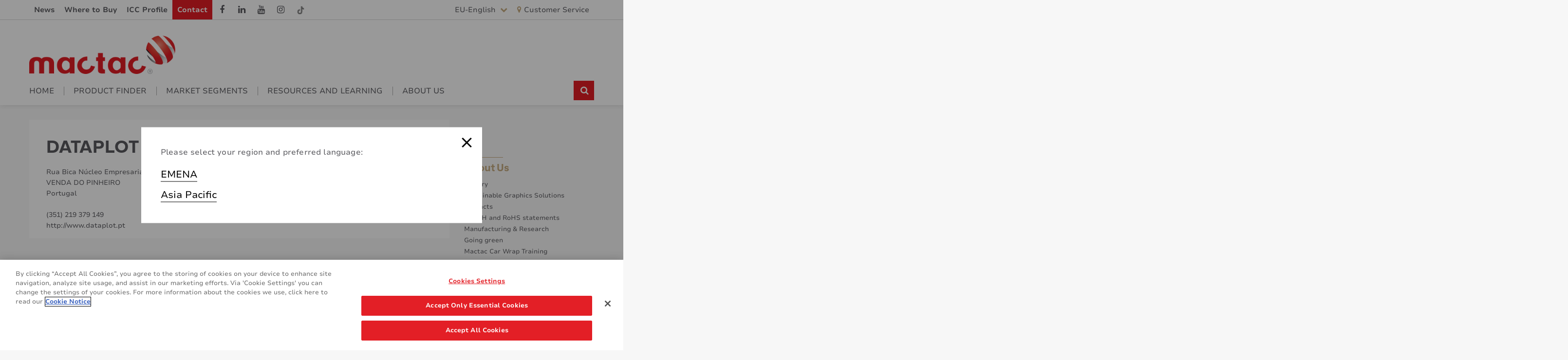

--- FILE ---
content_type: text/html;charset=utf-8
request_url: https://www.mactacgraphics.eu/english/home/find-distributor/dataplot.html
body_size: 10165
content:
<!DOCTYPE html>
<html class="js flexbox flexboxlegacy rgba hsla multiplebgs backgroundsize borderimage borderradius boxshadow textshadow opacity cssanimations csscolumns cssgradients cssreflections csstransforms csstransforms3d csstransitions fontface generatedcontent" lang="en_us">
  <head>
	<meta name="viewport" content="width=device-width, initial-scale=1"/>
	<meta http-equiv="x-ua-compatible" content="ie=edge"/>
	<meta http-equiv="Content-Type" content="text/html; charset=utf-8"/>
	<link href="https://www.mactacgraphics.eu/en" rel="alternate" hreflang="en"/>
	<link href="https://www.mactacgraphics.eu/fr" rel="alternate" hreflang="fr"/>
	<link href="https://www.mactacgraphics.eu/de" rel="alternate" hreflang="de"/>
	<link href="https://www.mactacgraphics.eu/it" rel="alternate" hreflang="it"/>
	<link href="https://www.mactacgraphics.eu/es" rel="alternate" hreflang="es"/>
	<link href="https://www.mactacgraphics.eu/apac" rel="alternate" hreflang="en-au"/>
	<link rel="shortcut icon" href="https://www.mactacgraphics.eu/content/dam/averymactac/sites/all/themes/mactac_2016/images/favicon.png" type="image/png"/>
	<!-- <title>DATAPLOT | Avery Dennison</title> -->

<title></title>

    <meta name="keywords"/>
	<meta name="description"/>
	<link href="https://fonts.googleapis.com/css?family=Open+Sans:400,300,300italic,400italic,600,600italic,700" rel="stylesheet" type="text/css"/>


       
    	
    
<link rel="stylesheet" href="/etc.clientlibs/avery-mactac/clientlibs/avery-mactac.css" type="text/css">



		
    
<script src="/etc.clientlibs/avery-mactac/clientlibs/avery-mactac.js"></script>



         
    
<link rel="stylesheet" href="/etc.clientlibs/avery-responsive/clientlibs/avery-responsive/vendor.css" type="text/css">



         
    
<link rel="stylesheet" href="/etc.clientlibs/avery-responsive/clientlibs/avery-responsive/fonts-switcher-Nunito-Sans/fonts-overrides.css" type="text/css">
<link rel="stylesheet" href="/etc.clientlibs/avery-responsive/clientlibs/avery-responsive/fonts-switcher-Nunito-Sans/fonts-definition.css" type="text/css">



		 
    
    



	<!--<sly data-sly-test="false">
        <sly data-sly-call=""/>
    </sly>
	<sly data-sly-test="false">
        <sly data-sly-call=""/>
    </sly>
	<sly data-sly-test="false">
        <sly data-sly-call=""/>
    </sly>
	<sly data-sly-test="false">
        <sly data-sly-call=""/>
    </sly> -->
    <!-- HTML5 shim and Respond.js for IE8 support of HTML5 elements and media queries -->
    <!--[if lt IE 9]>

    <![endif]-->







 


<link rel="canonical" href="https://www.mactacgraphics.eu/english/home/find-distributor/dataplot.html"/>

	<link rel="alternate" href="https://www.mactacgraphics.eu/english/home/find-distributor/dataplot.html" hreflang="english"/>

	<link rel="alternate" href="/es/home/find-distributor/dataplot.html" hreflang="es-es"/>

	<link rel="alternate" href="/fr/home/find-distributor/dataplot.html" hreflang="fr-fr"/>

	<link rel="alternate" href="/de/home/find-distributor/dataplot.html" hreflang="de-de"/>

	<link rel="alternate" href="/it/home/find-distributor/dataplot.html" hreflang="it-it"/>



<!DOCTYPE html PUBLIC "-//W3C//DTD XHTML 1.0 Strict//EN" "http://www.w3.org/TR/xhtml1/DTD/xhtml1-strict.dtd">





 




  
    
      
        <!-- OneTrust Cookies Consent Notice start for www.mactacgraphics.eu -->
<script type="text/javascript" src="https://cdn.cookielaw.org/consent/28db588a-aacc-47cb-9e33-975d167dadbc/OtAutoBlock.js"></script>
<script src="https://cdn.cookielaw.org/scripttemplates/otSDKStub.js" type="text/javascript" charset="UTF-8" data-domain-script="28db588a-aacc-47cb-9e33-975d167dadbc"></script>
<script type="text/javascript">
function OptanonWrapper() { }
</script>
<!-- OneTrust Cookies Consent Notice end for www.mactacgraphics.eu -->

<!-- Google Tag Manager -->
<script>(function(w,d,s,l,i){w[l]=w[l]||[];w[l].push({'gtm.start':
new Date().getTime(),event:'gtm.js'});var f=d.getElementsByTagName(s)[0],
j=d.createElement(s),dl=l!='dataLayer'?'&l='+l:'';j.async=true;j.src=
'https://www.googletagmanager.com/gtm.js?id='+i+dl;f.parentNode.insertBefore(j,f);
})(window,document,'script','dataLayer','GTM-PBF4SH9');</script>
<!-- End Google Tag Manager -->

      
    
  

  



  
    



  
  


 
<link href="https://fonts.googleapis.com/icon?family=Material+Icons" rel="stylesheet"/>






<meta http-equiv="content-type" content="text/html; charset=UTF-8"/>














       
    	
    



		
    



         
    



         
    



		 
    
    



	<!--<sly data-sly-test="false">
        <sly data-sly-call=""/>
    </sly>
	<sly data-sly-test="false">
        <sly data-sly-call=""/>
    </sly>
	<sly data-sly-test="false">
        <sly data-sly-call=""/>
    </sly>
	<sly data-sly-test="false">
        <sly data-sly-call=""/>
    </sly> -->
    <!-- HTML5 shim and Respond.js for IE8 support of HTML5 elements and media queries -->
    <!--[if lt IE 9]>

    <![endif]-->


<!-- Favicons -->



<link href="https://fonts.googleapis.com/icon?family=Material+Icons" rel="stylesheet"/>

<!--<title>DATAPLOT</title>-->
 <script type="text/javascript">
    function selection(id) {



        let key=id.replace(/\s+/g,"_").toLowerCase();
 	//var url_string = window.location.protocol+window.location.hostname+link+".html";
  //var url = new URL(url_string);

   sessionStorage.setItem("id", key);
        

}



</script>
<!-- OneTrust Cookies Consent Notice start for mactacgraphics.eu 
<script type="text/javascript" src="https://cdn.cookielaw.org/consent/bb049720-a77a-47fa-b5c1-7b243b6fda0c/OtAutoBlock.js" ></script>
<script src="https://cdn.cookielaw.org/scripttemplates/otSDKStub.js"  type="text/javascript" charset="UTF-8" data-domain-script="bb049720-a77a-47fa-b5c1-7b243b6fda0c" ></script>
<script type="text/javascript">
function OptanonWrapper() { }
</script>-->


                              <script>!function(e){var n="https://s.go-mpulse.net/boomerang/";if("False"=="True")e.BOOMR_config=e.BOOMR_config||{},e.BOOMR_config.PageParams=e.BOOMR_config.PageParams||{},e.BOOMR_config.PageParams.pci=!0,n="https://s2.go-mpulse.net/boomerang/";if(window.BOOMR_API_key="XY7RM-3X25P-MRT4F-C4QM8-2F4GB",function(){function e(){if(!o){var e=document.createElement("script");e.id="boomr-scr-as",e.src=window.BOOMR.url,e.async=!0,i.parentNode.appendChild(e),o=!0}}function t(e){o=!0;var n,t,a,r,d=document,O=window;if(window.BOOMR.snippetMethod=e?"if":"i",t=function(e,n){var t=d.createElement("script");t.id=n||"boomr-if-as",t.src=window.BOOMR.url,BOOMR_lstart=(new Date).getTime(),e=e||d.body,e.appendChild(t)},!window.addEventListener&&window.attachEvent&&navigator.userAgent.match(/MSIE [67]\./))return window.BOOMR.snippetMethod="s",void t(i.parentNode,"boomr-async");a=document.createElement("IFRAME"),a.src="about:blank",a.title="",a.role="presentation",a.loading="eager",r=(a.frameElement||a).style,r.width=0,r.height=0,r.border=0,r.display="none",i.parentNode.appendChild(a);try{O=a.contentWindow,d=O.document.open()}catch(_){n=document.domain,a.src="javascript:var d=document.open();d.domain='"+n+"';void(0);",O=a.contentWindow,d=O.document.open()}if(n)d._boomrl=function(){this.domain=n,t()},d.write("<bo"+"dy onload='document._boomrl();'>");else if(O._boomrl=function(){t()},O.addEventListener)O.addEventListener("load",O._boomrl,!1);else if(O.attachEvent)O.attachEvent("onload",O._boomrl);d.close()}function a(e){window.BOOMR_onload=e&&e.timeStamp||(new Date).getTime()}if(!window.BOOMR||!window.BOOMR.version&&!window.BOOMR.snippetExecuted){window.BOOMR=window.BOOMR||{},window.BOOMR.snippetStart=(new Date).getTime(),window.BOOMR.snippetExecuted=!0,window.BOOMR.snippetVersion=12,window.BOOMR.url=n+"XY7RM-3X25P-MRT4F-C4QM8-2F4GB";var i=document.currentScript||document.getElementsByTagName("script")[0],o=!1,r=document.createElement("link");if(r.relList&&"function"==typeof r.relList.supports&&r.relList.supports("preload")&&"as"in r)window.BOOMR.snippetMethod="p",r.href=window.BOOMR.url,r.rel="preload",r.as="script",r.addEventListener("load",e),r.addEventListener("error",function(){t(!0)}),setTimeout(function(){if(!o)t(!0)},3e3),BOOMR_lstart=(new Date).getTime(),i.parentNode.appendChild(r);else t(!1);if(window.addEventListener)window.addEventListener("load",a,!1);else if(window.attachEvent)window.attachEvent("onload",a)}}(),"".length>0)if(e&&"performance"in e&&e.performance&&"function"==typeof e.performance.setResourceTimingBufferSize)e.performance.setResourceTimingBufferSize();!function(){if(BOOMR=e.BOOMR||{},BOOMR.plugins=BOOMR.plugins||{},!BOOMR.plugins.AK){var n=""=="true"?1:0,t="",a="amizj5iccfnnk2lynz3q-f-3ea900f4d-clientnsv4-s.akamaihd.net",i="false"=="true"?2:1,o={"ak.v":"39","ak.cp":"1315212","ak.ai":parseInt("790833",10),"ak.ol":"0","ak.cr":8,"ak.ipv":4,"ak.proto":"h2","ak.rid":"496c118a","ak.r":51208,"ak.a2":n,"ak.m":"dscb","ak.n":"essl","ak.bpcip":"3.17.148.0","ak.cport":48892,"ak.gh":"23.209.83.5","ak.quicv":"","ak.tlsv":"tls1.2","ak.0rtt":"","ak.0rtt.ed":"","ak.csrc":"-","ak.acc":"","ak.t":"1769500279","ak.ak":"hOBiQwZUYzCg5VSAfCLimQ==5izks2UW5L37xx4GKGjM0TGCD1AGum8M/O1RI5RwAJ+PgtEClMF7MEhbVDZ68DBBvKXPx8m3+2Tj6ZYzRSY45sp1Gsr6CQ2DNN6M+xW2m1yvYDprcdM1jW+Nw4Jd2SuWwm2LpRtVRa/AIABcDEC7BQxisXuv0yXAKVWoYCJpo6iTd+d4QEEIfg+My39syadf/Djw9Ke22p+qf0OmjCoOPm0UJJeyKh5r6OOEV9qtilIgi7u9tddrXvfqJ/ecqxAALfcnnsL8QG3EDdD8vHmH1hb4ZFwSMA3bwCHH6P9s1NljSUls1ZPDFs1FxUBlGgVYIpNZE81mC1dPryxHuLdKiCRwqcAjsd4Me3tLkEzVT7QddnEDG+8N6VyNx94Ao8aFIbEqj52mY7jY1a6JdJRMZDyqkvoeJga6eX5Q4Oy0IH8=","ak.pv":"2","ak.dpoabenc":"","ak.tf":i};if(""!==t)o["ak.ruds"]=t;var r={i:!1,av:function(n){var t="http.initiator";if(n&&(!n[t]||"spa_hard"===n[t]))o["ak.feo"]=void 0!==e.aFeoApplied?1:0,BOOMR.addVar(o)},rv:function(){var e=["ak.bpcip","ak.cport","ak.cr","ak.csrc","ak.gh","ak.ipv","ak.m","ak.n","ak.ol","ak.proto","ak.quicv","ak.tlsv","ak.0rtt","ak.0rtt.ed","ak.r","ak.acc","ak.t","ak.tf"];BOOMR.removeVar(e)}};BOOMR.plugins.AK={akVars:o,akDNSPreFetchDomain:a,init:function(){if(!r.i){var e=BOOMR.subscribe;e("before_beacon",r.av,null,null),e("onbeacon",r.rv,null,null),r.i=!0}return this},is_complete:function(){return!0}}}}()}(window);</script></head>
  <body class="html not-front logged-in one-sidebar sidebar-second page-node page-node- page-node-330 node-type-page toolbar toolbar-drawer i18n-en ">


<!-- Reference - page.tpl.php -->
<header>



 







	<div class="header parbase"><div>

<div class="responsive-header graphics "></div>
<link href="https://fonts.googleapis.com/css?family=Open+Sans:400,300,300italic,400italic,600,600italic,700" rel="stylesheet" type="text/css"/>
  <header class="header">
  <div class="topbar">
    <div class="wrap">
      <div class="topbar__left">
          <div class="region region-topbar-left">
    <div id="block-menu-block-4" class="block block-menu-block">

    
  <div class="content">
	
    	<ul class="menu"><li style="list-style-type: none;"><a href="/english/home/news.html">News</a></li>
    
    
		<li style="list-style-type: none;"><a href="/english/home/find-distributor.html">Where to Buy</a></li>
	
    
	<li style="list-style-type: none;"><a href="/english/home/resources-and-learning/icc-profiles-downloads.html">ICC Profile</a></li>



	<li style="list-style-type: none;"><a href="/english/home/contact.html">Contact</a></li>

</ul>  </div>
</div>
  </div>
        <div class="social-links">
        			
                      <a class="social-links__item" target="_blank" href="https://www.facebook.com/MactacEU"><i class="fa fa-facebook"></i></a>
                      
                     
                      <a class="social-links__item" target="_blank" href="https://www.linkedin.com/company/mactac/?viewAsMember=true"><i class="fa fa-linkedin"></i></a>
                      
                      
                      <a class="social-links__item" target="_blank" href="https://www.youtube.com/user/MACtacEurope"><i class="fa fa-youtube"></i></a>
                      
                      
                      <a class="social-links__item" target="_blank" href="https://www.instagram.com/mactac_europe/"><i class="fa fa-instagram"></i></a>
                      
                      
                      
                      <a class="social-links__item pinterest" href="https://www.tiktok.com/@mactac_europe?_t=ZG-90ahLAasAam&_r=1" target="_blank" onclick="javascript:ga('send', 'event', 'Social Media', 'Engage', 'Tiktok');">
                    <i class="fa3-tiktok"></i>

				</a>
                      
                  </div>
      </div>
      <div class="topbar__right">
                <ul>
           <li></i>
           <a class="nav-link region-selector-toggle" href="#">EU-English
           <i class="fa fa-chevron-down" aria-hidden="true"></i></a> 
           <div>
<div class="region-selector-component">
     <div class="region-selector hide ">
        <div class="region-selector-content">
            <a href="#" class="close-regional-selector"></a>
            <div class="region-selector-title">Please select your region and preferred language:</div>

            <div class="region-menu-container">

                <div class="dropdown-toggle">
                    <div class="region-title">Region:</div>
                    <div class="dropdown-toggle-icon">+</div>
                </div>

                <ul class="regions dropdown-panel collapsed">
                    <li class="link-container" style="float:none;">
                        <a href="#" class="region-toggle" data-region-target="region-0">EMENA</a>
                    </li>
                
                    <li class="link-container" style="float:none;">
                        <a href="#" class="region-toggle" data-region-target="region-1">Asia Pacific</a>
                    </li>
                </ul>

                <div class="region-languages">
                    <div class="dropdown-toggle">
                        <div class="language-title">Language:</div>
                        <div class="dropdown-toggle-icon">+</div>
                    </div>

                    <div class="dropdown-panel collapsed">
                        <ul class="region-0 available-languages hide">
                            <li class="link-container" style="float:none;">
                                <a href="/english/home/find-distributor/dataplot.html">EU-English</a>
                            </li>
                        
                            <li class="link-container" style="float:none;">
                                <a href="/es/home/find-distributor/dataplot.html">EU - Español</a>
                            </li>
                        
                            <li class="link-container" style="float:none;">
                                <a href="/fr/home/find-distributor/dataplot.html">EU - Français</a>
                            </li>
                        
                            <li class="link-container" style="float:none;">
                                <a href="/de/home/find-distributor/dataplot.html">EU - Deutsch</a>
                            </li>
                        
                            <li class="link-container" style="float:none;">
                                <a href="/it/home/find-distributor/dataplot.html">EU - Italiano</a>
                            </li>
                        </ul>
                    
                        <ul class="region-1 available-languages hide">
                            <li class="link-container" style="float:none;">
                                <a href="/apac_en/home.html">English</a>
                            </li>
                        </ul>
                    </div>
                </div>
            </div>
        </div>
      </div>

</div></div>
           </li>
          <li>
           
            <a href="/english/home/about-us/contacts.html"><i class="fa fa-map-marker" aria-hidden="true"></i>Customer Service</a>
			
          </li>
         <!-- <li><a href="/en/user">Login</a></li>-->
        </ul>
      </div>
    </div>
  </div>

  <div class="header__main">

    <button class="btn-menu">
      <i class="nav-icon">
        <span></span>
        <span></span>
        <span></span>
      </i>
    </button>

<div class="wrap">
<a class="logo" href="/english/home.html">
<img class="logo__img" src="/content/dam/averymactac/sites/all/themes/mactac_2016/images/logo-mactac.png" alt="headerLogo"/>
</a>




 

<div class="region region-main-menu">
<nav id="main--menu" class="block block-menu-block">
	<ul class="menu">

						
							<div class="navmenu">
 
<li class="expanded menu-mlid">
    <a href="/english/home.html">HOME</a>
    <ul class="menu">
        
        
    </ul>
</li></div>

						

				
						
							<div class="navmenu_718283856 navmenu">
 
<li class="expanded menu-mlid">
    <a href="/english/home/products.html">PRODUCT FINDER</a>
    <ul class="menu">
        
        
            
            
                
                    <li class="first expanded menu-mlid">
                        <a href="/english/home/products.html" onclick="selection('All products')">All products</a>
                        <ul class="menu">
                            
                        </ul>
                    </li>    
                
                
            
        
            
            
                
                    <li class="first expanded menu-mlid">
                        <a href="/english/home/products.html" onclick="selection('Signage & marking films')">Signage & marking films</a>
                        <ul class="menu">
                            
                                      
                                    
                                    <li class="leaf menu-mlid"><a href="/english/home/products.html" onclick="selection('Glass Decor Series')">Glass Decor Series<span
                                        class=""></span>
                                        </a>
                                    </li>
                                      
                                    
                                    <li class="leaf menu-mlid"><a href="/english/home/products.html" onclick="selection('MACal 8000 Series')">MACal 8000 Series<span
                                        class=""></span>
                                        </a>
                                    </li>
                                      
                                    
                                    <li class="leaf menu-mlid"><a href="/english/home/products.html" onclick="selection('MACal 8200 Pro Series')">MACal 8200 Pro Series<span
                                        class=""></span>
                                        </a>
                                    </li>
                                      
                                    
                                    <li class="leaf menu-mlid"><a href="/english/home/products.html" onclick="selection('MACal 8300 Pro Series')">MACal 8300 Pro Series<span
                                        class=""></span>
                                        </a>
                                    </li>
                                      
                                    
                                    <li class="leaf menu-mlid"><a href="/english/home/products.html" onclick="selection('MACal 8900 Pro Series')">MACal 8900 Pro Series<span
                                        class=""></span>
                                        </a>
                                    </li>
                                      
                                    
                                    <li class="leaf menu-mlid"><a href="/english/home/products.html" onclick="selection('MACal 9300 Pro Series')">MACal 9300 Pro Series<span
                                        class=""></span>
                                        </a>
                                    </li>
                                      
                                    
                                    <li class="leaf menu-mlid"><a href="/english/home/products.html" onclick="selection('MACal 9700 Pro Series')">MACal 9700 Pro Series<span
                                        class=""></span>
                                        </a>
                                    </li>
                                      
                                    
                                    <li class="leaf menu-mlid"><a href="/english/home/products.html" onclick="selection('MACal 9800 CAST')">MACal 9800 CAST<span
                                        class=""></span>
                                        </a>
                                    </li>
                                      
                                    
                                    <li class="leaf menu-mlid"><a href="/english/home/products.html" onclick="selection('MACal 9800 Pro Series')">MACal 9800 Pro Series<span
                                        class=""></span>
                                        </a>
                                    </li>
                                      
                                    
                                    <li class="leaf menu-mlid"><a href="/english/home/products.html" onclick="selection('MACal Mirror Films')">MACal Mirror Films<span
                                        class=""></span>
                                        </a>
                                    </li>
                                      
                                    
                                    <li class="leaf menu-mlid"><a href="/english/home/products.html" onclick="selection('MACal Truck Tarp')">MACal Truck Tarp<span
                                        class=""></span>
                                        </a>
                                    </li>
                                      
                                    
                                    <li class="leaf menu-mlid"><a href="/english/home/products.html" onclick="selection('MACCrystal 8400')">MACCrystal 8400<span
                                        class=""></span>
                                        </a>
                                    </li>
                                      
                                    
                                    <li class="leaf menu-mlid"><a href="/english/home/products.html" onclick="selection('MAClite 4700')">MAClite 4700<span
                                        class=""></span>
                                        </a>
                                    </li>
                                      
                                    
                                    <li class="leaf menu-mlid"><a href="/english/home/products.html" onclick="selection('MAClite 5700')">MAClite 5700<span
                                        class=""></span>
                                        </a>
                                    </li>
                                
                            
                        </ul>
                    </li>    
                
                
            
        
            
            
                
                    <li class="first expanded menu-mlid">
                        <a href="/english/home/products.html" onclick="selection('Digital Printing media')">Digital Printing media</a>
                        <ul class="menu">
                            
                                      
                                    
                                    <li class="leaf menu-mlid"><a href="/english/home/products.html" onclick="selection('Floor Graphics')">Floor Graphics<span
                                        class=""></span>
                                        </a>
                                    </li>
                                      
                                    
                                    <li class="leaf menu-mlid"><a href="/english/home/products.html" onclick="selection('JT 10500 Serie')">JT 10500 Serie<span
                                        class=""></span>
                                        </a>
                                    </li>
                                      
                                    
                                    <li class="leaf menu-mlid"><a href="/english/home/products.html" onclick="selection('JT 10700 Serie')">JT 10700 Serie<span
                                        class=""></span>
                                        </a>
                                    </li>
                                      
                                    
                                    <li class="leaf menu-mlid"><a href="/english/home/products.html" onclick="selection('JT 10800 Series')">JT 10800 Series<span
                                        class=""></span>
                                        </a>
                                    </li>
                                      
                                    
                                    <li class="leaf menu-mlid"><a href="/english/home/products.html" onclick="selection('JT 5400 Series')">JT 5400 Series<span
                                        class=""></span>
                                        </a>
                                    </li>
                                      
                                    
                                    <li class="leaf menu-mlid"><a href="/english/home/products.html" onclick="selection('JT 6700 Series')">JT 6700 Series<span
                                        class=""></span>
                                        </a>
                                    </li>
                                      
                                    
                                    <li class="leaf menu-mlid"><a href="/english/home/products.html" onclick="selection('JT 7000 Series')">JT 7000 Series<span
                                        class=""></span>
                                        </a>
                                    </li>
                                      
                                    
                                    <li class="leaf menu-mlid"><a href="/english/home/products.html" onclick="selection('JT 8300 Dot Series')">JT 8300 Dot Series<span
                                        class=""></span>
                                        </a>
                                    </li>
                                      
                                    
                                    <li class="leaf menu-mlid"><a href="/english/home/products.html" onclick="selection('JT 8500 Series')">JT 8500 Series<span
                                        class=""></span>
                                        </a>
                                    </li>
                                      
                                    
                                    <li class="leaf menu-mlid"><a href="/english/home/products.html" onclick="selection('JT 8700 Series')">JT 8700 Series<span
                                        class=""></span>
                                        </a>
                                    </li>
                                      
                                    
                                    <li class="leaf menu-mlid"><a href="/english/home/products.html" onclick="selection('JT 9300 Series')">JT 9300 Series<span
                                        class=""></span>
                                        </a>
                                    </li>
                                      
                                    
                                    <li class="leaf menu-mlid"><a href="/english/home/products.html" onclick="selection('JT 9500 Series')">JT 9500 Series<span
                                        class=""></span>
                                        </a>
                                    </li>
                                      
                                    
                                    <li class="leaf menu-mlid"><a href="/english/home/products.html" onclick="selection('JT 9700 Series')">JT 9700 Series<span
                                        class=""></span>
                                        </a>
                                    </li>
                                      
                                    
                                    <li class="leaf menu-mlid"><a href="/english/home/products.html" onclick="selection('JT 9800 Series')">JT 9800 Series<span
                                        class=""></span>
                                        </a>
                                    </li>
                                      
                                    
                                    <li class="leaf menu-mlid"><a href="/english/home/products.html" onclick="selection('SQUID Window Textile Films')">SQUID Window Textile Films<span
                                        class=""></span>
                                        </a>
                                    </li>
                                      
                                    
                                    <li class="leaf menu-mlid"><a href="/english/home/products.html" onclick="selection('Wall Wrap Series')">Wall Wrap Series<span
                                        class=""></span>
                                        </a>
                                    </li>
                                
                            
                        </ul>
                    </li>    
                
                
            
        
            
            
                
                    <li class="first expanded menu-mlid">
                        <a href="/english/home/products.html" onclick="selection('Laminating films')">Laminating films</a>
                        <ul class="menu">
                            
                                      
                                    
                                    <li class="leaf menu-mlid"><a href="/english/home/products.html" onclick="selection('Floor Graphics Series')">Floor Graphics Series<span
                                        class=""></span>
                                        </a>
                                    </li>
                                      
                                    
                                    <li class="leaf menu-mlid"><a href="/english/home/products.html" onclick="selection('LF 10500 CG')">LF 10500 CG<span
                                        class=""></span>
                                        </a>
                                    </li>
                                      
                                    
                                    <li class="leaf menu-mlid"><a href="/english/home/products.html" onclick="selection('LF 10700 Series')">LF 10700 Series<span
                                        class=""></span>
                                        </a>
                                    </li>
                                      
                                    
                                    <li class="leaf menu-mlid"><a href="/english/home/products.html" onclick="selection('LF 8500 Series')">LF 8500 Series<span
                                        class=""></span>
                                        </a>
                                    </li>
                                      
                                    
                                    <li class="leaf menu-mlid"><a href="/english/home/products.html" onclick="selection('LF 8700 UV Series')">LF 8700 UV Series<span
                                        class=""></span>
                                        </a>
                                    </li>
                                      
                                    
                                    <li class="leaf menu-mlid"><a href="/english/home/products.html" onclick="selection('LF 9300 UV Series')">LF 9300 UV Series<span
                                        class=""></span>
                                        </a>
                                    </li>
                                      
                                    
                                    <li class="leaf menu-mlid"><a href="/english/home/products.html" onclick="selection('LF 9500 Series')">LF 9500 Series<span
                                        class=""></span>
                                        </a>
                                    </li>
                                      
                                    
                                    <li class="leaf menu-mlid"><a href="/english/home/products.html" onclick="selection('LF 9700 UV Series')">LF 9700 UV Series<span
                                        class=""></span>
                                        </a>
                                    </li>
                                      
                                    
                                    <li class="leaf menu-mlid"><a href="/english/home/products.html" onclick="selection('Special Laminating Films')">Special Laminating Films<span
                                        class=""></span>
                                        </a>
                                    </li>
                                
                            
                        </ul>
                    </li>    
                
                
            
        
            
            
                
                    <li class="first expanded menu-mlid">
                        <a href="/english/home/products.html" onclick="selection('Screen printing films')">Screen printing films</a>
                        <ul class="menu">
                            
                                      
                                    
                                    <li class="leaf menu-mlid"><a href="/english/home/products.html" onclick="selection('MACscreen - MACal 9829')">MACscreen - MACal 9829<span
                                        class=""></span>
                                        </a>
                                    </li>
                                      
                                    
                                    <li class="leaf menu-mlid"><a href="/english/home/products.html" onclick="selection('MACscreen - MACal 9899')">MACscreen - MACal 9899<span
                                        class=""></span>
                                        </a>
                                    </li>
                                
                            
                        </ul>
                    </li>    
                
                
            
        
            
            
                
                    <li class="first expanded menu-mlid">
                        <a href="/english/home/products.html" onclick="selection('Wrapping Films')">Wrapping Films</a>
                        <ul class="menu">
                            
                                      
                                    
                                    <li class="leaf menu-mlid"><a href="/english/home/products.html" onclick="selection('ColourWrap Series')">ColourWrap Series<span
                                        class=""></span>
                                        </a>
                                    </li>
                                      
                                    
                                    <li class="leaf menu-mlid"><a href="/english/home/products.html" onclick="selection('TF Series')">TF Series<span
                                        class=""></span>
                                        </a>
                                    </li>
                                
                            
                        </ul>
                    </li>    
                
                
            
        
            
            
                
                    <li class="first expanded menu-mlid">
                        <a href="/english/home/products.html" onclick="selection('Paint Protection Films')">Paint Protection Films</a>
                        <ul class="menu">
                            
                                      
                                    
                                    <li class="leaf menu-mlid"><a href="/english/home/products.html" onclick="selection('Mactac Protect Pro')">Mactac Protect Pro<span
                                        class=""></span>
                                        </a>
                                    </li>
                                
                            
                        </ul>
                    </li>    
                
                
            
        
            
            
                
                    <li class="first expanded menu-mlid">
                        <a href="/english/home/products.html" onclick="selection('Masking & mounting films')">Masking & mounting films</a>
                        <ul class="menu">
                            
                                      
                                    
                                    <li class="leaf menu-mlid"><a href="/english/home/products.html" onclick="selection('MACmask Series')">MACmask Series<span
                                        class=""></span>
                                        </a>
                                    </li>
                                
                            
                        </ul>
                    </li>    
                
                
            
        
            
            
                
                    <li class="first expanded menu-mlid">
                        <a href="/english/home/products.html" onclick="selection('Tools')">Tools</a>
                        <ul class="menu">
                            
                                      
                                    
                                    <li class="leaf menu-mlid"><a href="/english/home/products.html" onclick="selection('Fluids')">Fluids<span
                                        class=""></span>
                                        </a>
                                    </li>
                                      
                                    
                                    <li class="leaf menu-mlid"><a href="/english/home/products.html" onclick="selection('Others')">Others<span
                                        class=""></span>
                                        </a>
                                    </li>
                                      
                                    
                                    <li class="leaf menu-mlid"><a href="/english/home/products.html" onclick="selection('Squeegees')">Squeegees<span
                                        class=""></span>
                                        </a>
                                    </li>
                                      
                                    
                                    <li class="leaf menu-mlid"><a href="/english/home/products.html" onclick="selection('Transfer Films - MACtransfer')">Transfer Films - MACtransfer<span
                                        class=""></span>
                                        </a>
                                    </li>
                                
                            
                        </ul>
                    </li>    
                
                
            
        
    </ul>
</li></div>

						

				
						
							<div class="navmenu_1616560892 navmenu">
 
<li class="expanded menu-mlid">
    <a href="/english/home/market-segments.html">MARKET SEGMENTS</a>
    <ul class="menu">
        
        
            
            
                
                    <li class="first expanded menu-mlid">
                        <a href="/english/home/market-segments/mactacs-architectural-films-get-creative-and-embellish-your.html" onclick="selection('Architecture')">Architecture</a>
                        <ul class="menu">
                            
                                      
                                    
                                    <li class="leaf menu-mlid"><a href="/english/home/market-segments/mactacs-architectural-films-get-creative-and-embellish-your/mactacs-architectural-films-get-creative-and-embellish-your.html" onclick="selection('Architecture Graphics')">Architecture Graphics<span
                                        class=""></span>
                                        </a>
                                    </li>
                                      
                                    
                                    <li class="leaf menu-mlid"><a href="/english/home/market-segments/mactacs-architectural-films-get-creative-and-embellish-your/wall-decoration.html" onclick="selection('Wall Decoration')">Wall Decoration<span
                                        class=""></span>
                                        </a>
                                    </li>
                                      
                                    
                                    <li class="leaf menu-mlid"><a href="/english/home/market-segments/mactacs-architectural-films-get-creative-and-embellish-your/facade-decoration.html" onclick="selection('Facade decoration')">Facade decoration<span
                                        class=""></span>
                                        </a>
                                    </li>
                                      
                                    
                                    <li class="leaf menu-mlid"><a href="/english/home/market-segments/mactacs-architectural-films-get-creative-and-embellish-your/public-places.html" onclick="selection('Public places')">Public places<span
                                        class=""></span>
                                        </a>
                                    </li>
                                      
                                    
                                    <li class="leaf menu-mlid"><a href="/english/home/market-segments/mactacs-architectural-films-get-creative-and-embellish-your/floor-graphics.html" onclick="selection('Floor graphics')">Floor graphics<span
                                        class=""></span>
                                        </a>
                                    </li>
                                
                            
                        </ul>
                    </li>    
                
                
            
        
            
            
                
                    <li class="first expanded menu-mlid">
                        <a href="/english/home/market-segments/interior-decoration.html" onclick="selection('Interior Design')">Interior Design</a>
                        <ul class="menu">
                            
                                      
                                    
                                    <li class="leaf menu-mlid"><a href="/english/home/market-segments/interior-decoration/exhibition.html" onclick="selection('Exhibitions')">Exhibitions<span
                                        class=""></span>
                                        </a>
                                    </li>
                                      
                                    
                                    <li class="leaf menu-mlid"><a href="/english/home/market-segments/interior-decoration.html" onclick="selection('Interior decoration')">Interior decoration<span
                                        class=""></span>
                                        </a>
                                    </li>
                                      
                                    
                                    <li class="leaf menu-mlid"><a href="/english/home/market-segments/interior-decoration/textured-laminates.html" onclick="selection('Textured laminates')">Textured laminates<span
                                        class=""></span>
                                        </a>
                                    </li>
                                
                            
                        </ul>
                    </li>    
                
                
            
        
            
            
                
                    <li class="first expanded menu-mlid">
                        <a href="/english/home/market-segments/opaque-or-translucent-solid-tinted-films-give-boost-your-signage.html" onclick="selection('Signage & Marking')">Signage & Marking</a>
                        <ul class="menu">
                            
                                      
                                    
                                    <li class="leaf menu-mlid"><a href="/english/home/market-segments/opaque-or-translucent-solid-tinted-films-give-boost-your-signage.html" onclick="selection('Signage & Marking films')">Signage & Marking films<span
                                        class=""></span>
                                        </a>
                                    </li>
                                      
                                    
                                    <li class="leaf menu-mlid"><a href="/english/home/market-segments/opaque-or-translucent-solid-tinted-films-give-boost-your-signage/stencils-for-bodywork---tarpaulins-banners.html" onclick="selection('Stencils for bodywork & tarpaulins/banners')">Stencils for bodywork & tarpaulins/banners<span
                                        class=""></span>
                                        </a>
                                    </li>
                                      
                                    
                                    <li class="leaf menu-mlid"><a href="/english/home/market-segments/opaque-or-translucent-solid-tinted-films-give-boost-your-signage/application-tape.html" onclick="selection('Application tape')">Application tape<span
                                        class=""></span>
                                        </a>
                                    </li>
                                
                            
                        </ul>
                    </li>    
                
                
            
        
            
            
                
                    <li class="first expanded menu-mlid">
                        <a href="/english/home/market-segments/which-films-choose-your-vehicle-wraps.html" onclick="selection('Vehicle & Transport')">Vehicle & Transport</a>
                        <ul class="menu">
                            
                                      
                                    
                                    <li class="leaf menu-mlid"><a href="/english/home/market-segments/which-films-choose-your-vehicle-wraps.html" onclick="selection('Vehicle signage and wrapping')">Vehicle signage and wrapping<span
                                        class=""></span>
                                        </a>
                                    </li>
                                      
                                    
                                    <li class="leaf menu-mlid"><a href="/english/home/market-segments/which-films-choose-your-vehicle-wraps/boat-wrapping.html" onclick="selection('Boat wrapping')">Boat wrapping<span
                                        class=""></span>
                                        </a>
                                    </li>
                                      
                                    
                                    <li class="leaf menu-mlid"><a href="/english/home/market-segments/which-films-choose-your-vehicle-wraps/bus---lorries---trucks.html" onclick="selection('Bus / Lorries / Trucks')">Bus / Lorries / Trucks<span
                                        class=""></span>
                                        </a>
                                    </li>
                                      
                                    
                                    <li class="leaf menu-mlid"><a href="/english/home/market-segments/which-films-choose-your-vehicle-wraps/colourwrap-series.html" onclick="selection('ColourWrap Series')">ColourWrap Series<span
                                        class=""></span>
                                        </a>
                                    </li>
                                
                            
                        </ul>
                    </li>    
                
                
            
        
            
            
                
                    <li class="first expanded menu-mlid">
                        <a href="/english/home/market-segments/laminating-films-your-creations-deserve-best-protection/paint-protection-films.html" onclick="selection('Protection')">Protection</a>
                        <ul class="menu">
                            
                                      
                                    
                                    <li class="leaf menu-mlid"><a href="/english/home/market-segments/laminating-films-your-creations-deserve-best-protection/laminating-films.html" onclick="selection('Laminating films')">Laminating films<span
                                        class=""></span>
                                        </a>
                                    </li>
                                      
                                    
                                    <li class="leaf menu-mlid"><a href="/english/home/market-segments/laminating-films-your-creations-deserve-best-protection/anti-graffiti.html" onclick="selection('Anti-Graffiti')">Anti-Graffiti<span
                                        class=""></span>
                                        </a>
                                    </li>
                                      
                                    
                                    <li class="leaf menu-mlid"><a href="/english/home/market-segments/laminating-films-your-creations-deserve-best-protection/self-healing-solutions.html" onclick="selection('Self-healing solutions')">Self-healing solutions<span
                                        class=""></span>
                                        </a>
                                    </li>
                                      
                                    
                                    <li class="leaf menu-mlid"><a href="/english/home/market-segments/laminating-films-your-creations-deserve-best-protection/paint-protection-films.html" onclick="selection('Paint Protection Films')">Paint Protection Films<span
                                        class=""></span>
                                        </a>
                                    </li>
                                
                            
                        </ul>
                    </li>    
                
                
            
        
            
            
                
                    <li class="first expanded menu-mlid">
                        <a href="/english/home/market-segments/whiteboard-applications/whiteboard-applications.html" onclick="selection('Other applications')">Other applications</a>
                        <ul class="menu">
                            
                                      
                                    
                                    <li class="leaf menu-mlid"><a href="/english/home/market-segments/whiteboard-applications/whiteboard-applications.html" onclick="selection('Whiteboard applications')">Whiteboard applications<span
                                        class=""></span>
                                        </a>
                                    </li>
                                      
                                    
                                    <li class="leaf menu-mlid"><a href="/english/home/market-segments/whiteboard-applications/chalkboard.html" onclick="selection('Chalkboard')">Chalkboard<span
                                        class=""></span>
                                        </a>
                                    </li>
                                      
                                    
                                    <li class="leaf menu-mlid"><a href="/english/home/market-segments/whiteboard-applications/easy-to-apply--bubble-free-.html" onclick="selection('Easy to apply (bubble-free)')">Easy to apply (bubble-free)<span
                                        class=""></span>
                                        </a>
                                    </li>
                                
                            
                        </ul>
                    </li>    
                
                
            
        
            
            
                
                    <li class="first expanded menu-mlid">
                        <a href="/english/home/market-segments/eco-friendly/eco-friendly.html" onclick="selection('Ecoresponsable')">Ecoresponsable</a>
                        <ul class="menu">
                            
                                      
                                    
                                    <li class="leaf menu-mlid"><a href="/english/home/market-segments/eco-friendly/eco-friendly.html" onclick="selection('Eco Friendly')">Eco Friendly<span
                                        class=""></span>
                                        </a>
                                    </li>
                                
                            
                        </ul>
                    </li>    
                
                
            
        
    </ul>
</li></div>

						

				
						
							<div class="navmenu_2049304335 navmenu">
 
<li class="expanded menu-mlid">
    <a href="/english/home/resources-and-learning/icc-profiles-downloads.html">Resources and Learning </a>
    <ul class="menu">
        
        
            
            
                
                    <li class="first expanded menu-mlid">
                        <a href="/english/home/resources-and-learning/icc-profiles-downloads.html" onclick="selection('ICC Profiles Download ')">ICC Profiles Download </a>
                        <ul class="menu">
                            
                        </ul>
                    </li>    
                
                
            
        
            
            
                
                    <li class="first expanded menu-mlid">
                        <a href="https://brand.averydennison.com/d/hFmFFt4bneZn" onclick="selection('Asset Download Portal')">Asset Download Portal</a>
                        <ul class="menu">
                            
                        </ul>
                    </li>    
                
                
            
        
            
            
                
                    <li class="first expanded menu-mlid">
                        <a href="/english/home/resources-and-learning/technical-bulletins.html" onclick="selection('Technical bulletins')">Technical bulletins</a>
                        <ul class="menu">
                            
                        </ul>
                    </li>    
                
                
            
        
            
            
                
                    <li class="first expanded menu-mlid">
                        <a href="/english/home/resources-and-learning/hp-certification.html" onclick="selection('HP Certification')">HP Certification</a>
                        <ul class="menu">
                            
                        </ul>
                    </li>    
                
                
            
        
            
            
                
                    <li class="first expanded menu-mlid">
                        <a href="/english/home/resources-and-learning/digital-signage-product-guides.html" onclick="selection('Digital & Signage Product Guides')">Digital & Signage Product Guides</a>
                        <ul class="menu">
                            
                        </ul>
                    </li>    
                
                
            
        
            
            
                
                    <li class="first expanded menu-mlid">
                        <a href="/english/home/resources-and-learning/mactac-car-wrap-training.html" onclick="selection('Mactac Car Wrap Training')">Mactac Car Wrap Training</a>
                        <ul class="menu">
                            
                        </ul>
                    </li>    
                
                
            
        
            
            
                
                    <li class="first expanded menu-mlid">
                        <a href="/english/home/resources-and-learning/mactac-colour-matching-service.html" onclick="selection('Mactac Colour Matching Service')">Mactac Colour Matching Service</a>
                        <ul class="menu">
                            
                        </ul>
                    </li>    
                
                
            
        
            
            
                
                    <li class="first expanded menu-mlid">
                        <a href="https://brand.averydennison.com/d/NnJ2p5eGipSb" class="outbound" target="_blank" onclick="selection('Video Library')">Video Library</a>
                        <ul class="menu">
                            
                        </ul>
                    </li>    
                
                
            
        
            
            
                
                    <li class="first expanded menu-mlid">
                        <a href="/english/home/resources-and-learning/colorswatchapp.html" onclick="selection('Color Swatch App')">Color Swatch App</a>
                        <ul class="menu">
                            
                        </ul>
                    </li>    
                
                
            
        
    </ul>
</li></div>

						

				
						
							<div class="navmenu_1564142333 navmenu">
 
<li class="expanded menu-mlid">
    <a href="/english/home/about-us/history.html">ABOUT US</a>
    <ul class="menu">
        
        
            
            
                
                    <li class="first expanded menu-mlid">
                        <a href="/english/home/about-us/history.html" onclick="selection('History')">History</a>
                        <ul class="menu">
                            
                        </ul>
                    </li>    
                
                
            
        
            
            
                
                    <li class="first expanded menu-mlid">
                        <a href="/english/home/about-us/sustainability.html" onclick="selection('Sustainability')">Sustainability</a>
                        <ul class="menu">
                            
                        </ul>
                    </li>    
                
                
            
        
            
            
                
                    <li class="first expanded menu-mlid">
                        <a href="/english/home/about-us/contacts.html" onclick="selection('Contacts')">Contacts</a>
                        <ul class="menu">
                            
                        </ul>
                    </li>    
                
                
            
        
            
            
                
                    <li class="first expanded menu-mlid">
                        <a href="/english/home/about-us/reach-rohs.html" onclick="selection('REACH & RoHS')">REACH & RoHS</a>
                        <ul class="menu">
                            
                        </ul>
                    </li>    
                
                
            
        
            
            
                
                    <li class="first expanded menu-mlid">
                        <a href="/english/home/find-distributor.html" onclick="selection('Find Distributor')">Find Distributor</a>
                        <ul class="menu">
                            
                        </ul>
                    </li>    
                
                
            
        
    </ul>
</li></div>

						

				
	</ul>
</nav>
</div>



<div>
      <div class="header__search">
          <!--<form action="/content/mactac/eu/english/home/search.html"  method="get" id="headersearch">
             <input type="text" name="q" placeholder="Search">
			        <input type="hidden" name="_charset_" value="UTF-8">
            <button type="submit" ><i class="fa fa-search" aria-hidden="true"></i></button>
          </form>-->
          <form method="get" action="/english/home/search.html" id="headersearch" style="display:flex;">

                <a href="#" class="go expandSearch" onclick="javascript:submitSearch('#headersearch');"></a>
                <input type="text" name="q" placeholder=""/>
                <input type="hidden" name="_charset_" value="UTF-8"/>
                <button type="submit" onmouseover="myFunction()" onload="myFunctionout()">
                <i class="fa fa-search" aria-hidden="true"></i>
                </button>
              </form>
      </div>
    </div>
  </div>
</div>


</header>
 
<script>
function myFunction() {
   var element = document.getElementById("headersearch");
   element.classList.add("is-visible");
}
function myFunctionout() {
   var element = document.getElementById("headersearch");
   element.classList.remove("is-visible");
}
</script></div></div>

 

 
</header>




<div class="wrap">
    <!-- CONTAINER -->
    <div class="container">
		<div class="row">
			<!-- CONTENT -->
			<div class="main-col column col-9">
				<div class="main">
					
					
					<div class="region region-content">
						<div id="block-system-main" class="block block-system">
							<div class="content">
								<!-- PAGE CONTENT -->
								<div id="node-330" class="node node-page node-promoted node-full clearfix">
	<div class="content clearfix">
  	  
<h1 class="title" id="page-title">DATAPLOT</h1>
<div class="content clearfix">
    <p></p>
    <div class="field field-name-field-address field-type-addressfield field-label-hidden">
		<div class="field-items">
			<div class="field-item even">
				<div class="street-block">
					<div class="thoroughfare">Rua Bica Núcleo Empresarial-armz F/G, Venda do Pinheiro</div>
					<div class="thoroughfare">VENDA DO PINHEIRO</div>
    				  <!-- Address1 and Adress 2 -->
				</div>
				<div class="addressfield-container-inline locality-block country-CH">
					<span class="postal-code"> </span> <!-- postal-code -->
					<span class="locality"> </span><!-- state -->
				</div>
			<span class="country">Portugal</span><!-- Country -->
			</div>
		</div>
	</div>
    <br/>
   <div class="field field-name-field-address field-type-addressfield field-label-hidden">
		<div class="field-items">
			<div class="field-item even">
				<div class="street-block">
					<div class="thoroughfare"></div>
    				  <!-- first name and last name -->
				</div>
				<div class="addressfield-container-inline locality-block country-CH">
					<span> </span> <!-- email -->
				</div>
			</div>
		</div>
	</div>
	<div class="field field-name-field-phone field-type-text field-label-hidden">
		<div class="field-items"><div class="field-item even">(351) 219 379 149</div> <!-- phone number -->
	</div>
	</div>
	<div class="field field-name-field-link field-type-link-field field-label-hidden">
		<div class="field-items">
			<div class="field-item even">
			<a href="http://www.dataplot.pt">http://www.dataplot.pt</a> <!-- link -->
			</div>
		</div>
	</div> 
    <div class="field field-name-field-link field-type-link-field field-label-hidden">
		<div class="field-items">
			<div class="field-item even">
			<a></a> <!-- link -->
			</div>
            <div class="field-item even">
			<a></a> <!-- link -->
			</div>
		</div>
	</div>  
    <div class="field field-name-field-link field-type-link-field field-label-hidden">
		<div class="field-items">
			<div class="field-item even">
			<a></a> <!-- link -->
			</div>
		</div>
	</div>  
    <div class="field field-name-field-link field-type-link-field field-label-hidden">
		<div class="field-items">
			<div class="field-item even">
			<a></a> <!-- link -->
			</div>
		</div>
	</div>  
</div>


  
	</div>
</div>
								<!-- PAGE CONTENT -->
							</div>
						</div>
					</div>	
				</div>
			</div>

			<!-- CONTENT -->
            <div class="right-col column col-3">
             <div id="sidebar-second" class="sidebar">
              <div class="section">
                  <div class="region region-sidebar-second">
         	<!-- SIDEBAR SECOND -->
<div id="block-menu-block-3" class="block block-menu-block">

    
 
<div>

		



		<div class="alert-warning arg-warning-message">
			





			





		</div>
		  
			
 



	
	
	
	
	
	
	
		
	
	
	
	
	<div id="block-menu-block-3" class="block block-menu-block">
		
			<h2>About Us</h2>
		
		<div class="content">
			<ul class="menu">
				
					
				
		
				
					
				
					
						
						
							
								
								
									<li class="leaf has-children menu-mlid-967">
										<a href="/english/home/about-us/history.html">History</a>
									</li>
								
							
						
					
				
					
						
						
							
								
								
									<li class="leaf has-children menu-mlid-967">
										<a href="/english/home/about-us/sustainability.html">Sustainable Graphics Solutions</a>
									</li>
								
							
						
					
				
					
						
						
							
								
								
									<li class="leaf has-children menu-mlid-967">
										<a href="/english/home/about-us/contacts.html">Contacts</a>
									</li>
								
							
						
					
				
					
						
						
							
								
								
									<li class="leaf has-children menu-mlid-967">
										<a href="/english/home/about-us/reach-rohs.html">REACH and RoHS statements </a>
									</li>
								
							
						
					
				
					
						
						
							
								
								
									<li class="leaf has-children menu-mlid-967">
										<a href="/english/home/about-us/manufacturing-research.html">Manufacturing & Research</a>
									</li>
								
							
						
					
				
					
						
						
							
								
								
									<li class="leaf has-children menu-mlid-967">
										<a href="/english/home/about-us/going-green.html">Going green</a>
									</li>
								
							
						
					
				
					
						
						
							
								
								
									<li class="leaf has-children menu-mlid-967">
										<a href="/english/home/about-us/mactac-car-wrap-training.html">Mactac Car Wrap Training</a>
									</li>
								
							
						
					
				
					
						
						
							
								
								
									<li class="leaf has-children menu-mlid-967">
										<a href="/english/home/about-us/great-products-promote-great-brands.html">Great products to promote great brands</a>
									</li>
								
							
						
					
				
					
						
						
							
								
								
									<li class="leaf has-children menu-mlid-967">
										<a href="/english/home/about-us/mactac-car-wrap-training-v2.html">Mactac Car Wrap Training v2</a>
									</li>
								
							
						
					
				
					
						
						
							
								
								
									<li class="leaf has-children menu-mlid-967">
										<a href="/english/home/about-us/workshops-and-trainings.html">Workshops and Trainings</a>
									</li>
								
							
						
					
				
					
						
						
							
								
								
									<li class="leaf has-children menu-mlid-967">
										<a href="/english/home/about-us/-eco-attitude-et-developpement-responsable.html"> Éco-attitude et développement responsable</a>
									</li>
								
							
						
					
				
				
				
				
					
						

				
					
						
			</ul>
		</div>
	</div>
	


		
</div>
   
	</div>  
</div>

           
          <!-- SIDEBAR SECOND -->
            </div>
            </div>
            </div>
            </div>

        </div>
	</div>
    <!-- CONTAINER -->
</div>


<footer>
    



 







	<div class="footer parbase">


<footer class="footer">
		<div class="wrap">
			<!-- FOOTER MAIN -->
			<div class="footer__main">
				<div class="row">
					<div class="column col-9">
						<!-- FOOTER LEFT -->
						<div class="footer__left">
							<a class="logo" href="/english/home.html"> <img class="logo__img" src="/content/dam/averymactac/sites/all/themes/mactac_2016/images/logo-mactac.png" alt="Footer logo"/> </a>
                           <!-- <ul class="footer__list"  data-sly-list=,>
								<li>
                                    <ul>
										<sly data-sly-list.footerLink="">
                                            <li id="demo">
												<sly data-sly-test="true">
													<a href =""></a>
												</sly>	
												<sly data-sly-test="">
													<a style="font-weight:700" href=".html"></a>
												</sly>
											</li>
										</sly>	
                                    </ul>
                                </li>
							</ul>-->
                            <div>
                                
                                
                                
                                <ul class="footer__list">
                                    <li>
                                        <a href="/english/home/market-segments.html">Market Segments</a>
                                            
                                            <ul>
                                                
                                                    <li>
                                                        <a href="/english/home/market-segments/mactacs-architectural-films-get-creative-and-embellish-your.html">Architecture
                                
                                                        </a>
                                                    </li>

                                            
                                                
                                                    <li>
                                                        <a href="/english/home/market-segments/interior-decoration.html">Interior Design
                                
                                                        </a>
                                                    </li>

                                            
                                                
                                                    <li>
                                                        <a href="/english/home/market-segments/opaque-or-translucent-solid-tinted-films-give-boost-your-signage.html">Signage &amp; Marketing
                                
                                                        </a>
                                                    </li>

                                            
                                                
                                                    <li>
                                                        <a href="/english/home/market-segments/which-films-choose-your-vehicle-wraps/vehicle-signage-and-wrapping.html">Vehicle &amp; Transport
                                
                                                        </a>
                                                    </li>

                                            
                                                
                                                    <li>
                                                        <a href="/english/home/market-segments/laminating-films-your-creations-deserve-best-protection/laminating-films.html">Protection
                                
                                                        </a>
                                                    </li>

                                            
                                                
                                                    <li>
                                                        <a href="/english/home/glassdecor-series-mactac-decoration-and-privacy.html">Transparent Surfaces
                                
                                                        </a>
                                                    </li>

                                            
                                                
                                                    <li>
                                                        <a href="/english/home/market-segments/eco-friendly/eco-friendly.html">Eco Friendly
                                
                                                        </a>
                                                    </li>

                                            
                                                
                                                    <li>
                                                        <a href="/english/home/market-segments/whiteboard-applications/whiteboard-applications.html">Other applications
                                
                                                        </a>
                                                    </li>

                                            </ul>
                                            

                                    
                                    </li>
                                
                                    <li>
                                        <a href="/english/home/about-us/history.html">About us</a>
                                            
                                            <ul>
                                                
                                                    <li>
                                                        <a href="/english/home/about-us/history.html">History
                                
                                                        </a>
                                                    </li>

                                            
                                                
                                                    <li>
                                                        <a href="/english/home/about-us/manufacturing-research.html">Manufacturing &amp; Research
                                
                                                        </a>
                                                    </li>

                                            
                                                
                                                    <li>
                                                        <a href="/english/home/about-us/contacts.html">Contacts
                                
                                                        </a>
                                                    </li>

                                            
                                                
                                                    <li>
                                                        <a href="/english/home/about-us/reach-rohs.html">REACH &amp; RoHS
                                
                                                        </a>
                                                    </li>

                                            </ul>
                                            

                                    
                                    </li>
                                </ul>
                                
                                </div>


						</div>
						<!-- FOOTER LEFT -->
					</div>
					<div class="column col-3">
						<!-- FOOTER RIGHT -->
						<div class="footer__right">
							<!-- -->
							<p class="footer__title">&nbsp;</p>
							<ul class="footer__address">
								<li> <address>
                                  <i class="fa fa-map-marker" aria-hidden="true"></i><strong>Mactac Europe</strong><br/>
									Boulevard Kennedy - B-7060 SOIGNIES
                                </address> </li>
							</ul>
							<p class="footer__title">Websites</p>
							<ul class="footer__websites">
								<li>
									<p><strong>Mactac creative awards</strong>
										<br/> <a href="http://www.mactaccreativeawards.com" target="_blank">www.mactaccreativeawards.com</a></p>
								</li>
							</ul>
						</div>
						<!-- FOOTER RIGHT -->
					</div>
				</div>
			</div>
			<!-- FOOTER MAIN -->
		</div>
		<!-- FOOTER BAR -->
		<div class="footer__bar">
			<div class="wrap">© 2016 - 2026
				<div class="footer__menu">
					<div class="region region-footer-bar">
						<div id="block-menu-block-2" class="block block-menu-block">
							<div class="content">
								<ul class="menu">
									<li style="list-style-type: none;"><a href="https://www.mactacgraphics.eu/content/mactac/eu/english/home/glossary.html">Glossary</a></li>
								
									<li style="list-style-type: none;"><a href="https://www.averydennison.com/en/home/cookie-policy.html">Cookie Policy</a></li>
								
									<li style="list-style-type: none;"><a href="https://www.mactacgraphics.eu/content/mactac/eu/english/home/faq.html">FAQ</a></li>
								
									<li style="list-style-type: none;"><a href="https://www.averydennison.com/en/home/gdpr-statement.html">GDPR</a></li>
								
									<li style="list-style-type: none;"><a href="https://www.averydennison.com/en/home/legal-and-privacy-notices.html">Legal &amp; Privacy Notices</a></li>
								</ul>
							</div>
						</div>
					</div>
				</div>
			</div>
		</div>
		<!-- FOOTER BAR -->
	</footer>
    </div>

 

 

</footer>

<!-- <sly data-sly-resource="cloudservices" />

<sly data-sly-include="customfooterlibs.html" /> -->



<!-- <sly data-sly-include="livechat.jsp" /> -->
</body>
</html>


--- FILE ---
content_type: text/css;charset=utf-8
request_url: https://www.mactacgraphics.eu/etc.clientlibs/avery-mactac/clientlibs/avery-mactac.css
body_size: 27122
content:
@charset 'UTF-8';
/* ==========================================================================
   RESET CSS
   ========================================================================== */
/* http://meyerweb.com/eric/tools/css/reset/
   v2.0 | 20110126
   License: none (public domain)
*/
html,
body,
div,
span,
applet,
object,
iframe,
/*h1,
h2,
h3,
h4,
h5,
h6*/
p,
/*blockquote,*/
pre,
a,
abbr,
acronym,
address,
big,
cite,
code,
del,
dfn,
em,
img,
ins,
kbd,
q,
s,
samp,
small,
strike,
/*strong,
sub,
sup,*/
tt,
var,
/*b,
u,
i,*/
center,
dl,
dt,
dd,
ol,
ul,
li,
fieldset,
form,
label,
legend,
table,
caption,
tbody,
tfoot,
thead,
tr,
th,
td,
article,
aside,
canvas,
details,
embed,
figure,
figcaption,
footer,
header,
hgroup,
menu,
nav,
output,
ruby,
section,
summary,
time,
mark,
audio,
video {
  font: inherit;
  font-size: 100%;
  margin: 0;
  padding: 0;
  vertical-align: baseline;
  border: 0;
}

/* HTML5 display-role reset for older browsers */
article,
aside,
details,
figcaption,
figure,
footer,
header,
hgroup,
menu,
nav,
section {
  display: block;
}

body {
  line-height: 1;
}

ol,
ul {
  list-style: none;
}

blockquote,
q {
  quotes: none;
}

blockquote:before,
blockquote:after,
q:before,
q:after {
  content: '';
  content: none;
}

table {
  border-spacing: 0;
  border-collapse: collapse;
}

/* ==========================================================================
   GRID
   ========================================================================== */
.row {
  display: block;
  clear: both;
  margin: 0 -15px;
}

.row::after {
  display: block;
  visibility: hidden;
  clear: both;
  height: 0;
  content: '.';
}

.row--collapse {
  margin: 0;
}

.row--collapse .column {
  padding-right: 0;
  padding-left: 0;
}

.column {
  float: left;
  box-sizing: border-box;
  min-height: 20px;
  padding: 0 15px;
  padding-bottom:20px;
}

.col-1 {
  width: 8.33333%;
}

.col-2 {
  width: 16.66667%;
}

.col-3 {
  width: 25%;
}

.col-4 {
  width: 33.33333%;
}

.col-5 {
  width: 41.66667%;
}

.col-6 {
  width: 50%;
}

.col-7 {
  width: 58.33333%;
}

.col-8 {
  width: 66.66667%;
}

.col-9 {
  width: 75%;
}

.col-10 {
  width: 83.33333%;
}

.col-11 {
  width: 91.66667%;
}

.col-12 {
  width: 100%;
}

body {
  font-family: 'Open Sans',Arial,sans-serif;
  font-size: 14px;
  line-height: 22px;
  overflow-x: hidden;
  color: #5a5a5f;
  background: #f7f7f7;
  -moz-osx-font-smoothing: grayscale;
  -webkit-font-smoothing: antialiased;
  -webkit-text-size-adjust: none;
  -ms-text-size-adjust: none;
  -o-text-size-adjust: none;
  -moz-text-size-adjust: none;
       text-size-adjust: none;
}

body.fixedMenu {
  padding-top: 245px;
}

body.fixedMenu.toolbar {
  padding-top: 310px !important;
}

::-moz-selection {
  color: #fff;
  background: #e21d24;
}

::selection {
  color: #fff;
  background: #e21d24;
}

::-moz-selection {
  color: #fff;
  background: #e21d24;
}

.wrap,
#block-mactac-main-mactac-main-cta-newsletter-2,
#block-mactac-main-mactac-main-cta-newsletter {
  position: relative;
  max-width: 1160px;
  margin: auto;
}

@media (max-width: 74.375em) {
  .wrap {
    margin: 0 15px;
  }
}

strong {
  font-weight: 700;
}

a {
  transition: background .3s cubic-bezier(.23, 1, .32, 1), color .3s cubic-bezier(.23, 1, .32, 1);
}

a:link,
a:active,
a:visited {
  text-decoration: none;
  color: #5a5a5f;
}

a:hover {
  color: #a8a8a8;
}

/* ==========================================================================
   HEADER
   ========================================================================== */
.header {
  position: relative;
  z-index: 3;
  margin-bottom: 30px;
  background-color: #fff;
  box-shadow: 1px 1px 10px rgba(0, 0, 0, .05);
}

.page-where-to-buy .header {
  margin-bottom: 0;
}

.fixedMenu .header {
  position: fixed;
  z-index: 20;
  top: -155px;
  right: 0;
  left: 0;
}

.fixedMenu.toolbar .header {
  top: -90px;
}

.header__main {
  position: relative;
  margin-top: 2rem;
  padding-top: 0;
}

@media (max-width: 29.99em) {
  .header__main {
    padding-top: 15px;
  }

  .header__main nav {
    padding-bottom: 10px;
  }

  .openMenu .header__main nav {
    padding-top: 10px;
    padding-bottom: 0;
  }

  .header__main nav > .menu {
    display: none;
  }

  .openMenu .header__main nav > .menu {
    display: block;
  }

  .openMenu .header__main nav > .menu > div >  li {
    margin: 0 -15px;
    padding: 0;
    text-align: center;
    border-top: 1px solid #d6d6d7;
  }

  .openMenu .header__main nav > .menu > div >  li > a {
    font-weight: 700;
    display: block;
    padding: 10px;
    text-transform: uppercase;
  }
}

@media (min-width: 30em) {
  .header__main nav > .menu {
    position: relative;
  }

  .header__main nav > .menu::after {
    display: block;
    visibility: hidden;
    clear: both;
    height: 0;
    content: '.';
  }

  .header__main nav > .menu > div >  li {
    display: block;
    float: left;
    margin: 0;
    padding: 20px 0;
  }

  .header__main nav > .menu >div:first-child >  li > a {
    padding-left: 0;
  }

  .header__main nav > .menu >div:first-child > li > a:before {
    display: none;
  }

  .header__main nav > .menu > div > li > a {
    font-size: 16px;
    line-height: 18px;
    position: relative;
    display: block;
    padding: 0 20px;
    text-transform: uppercase;
  }

  .header__main nav > .menu > div > li > a:before {
    position: absolute;
    top: 0;
    bottom: 0;
    left: 0;
    width: 1px;
    content: '';
    background-color: #a8a8a8;
  }

  .header__main nav > .menu >div >  li > a:hover {
    color: #a8a8a8;
  }

  .header__main nav > .menu > div > li:hover > .menu {
    visibility: visible;
    transition: opacity .3s cubic-bezier(.23, 1, .32, 1), transform .3s cubic-bezier(.23, 1, .32, 1);
    transform: translateY(0px);
    opacity: 1;
  }
}

.header__search {
  position: absolute;
  right: 0;
  bottom: 10px;
}

.header__search .fa {
  font-size: 18px;
  color: white;
}

.header__search input {
  font-size: 14px;
  line-height: normal;
  line-height: 24px;
  display: block;
  float: left;
  overflow: visible;
  width: 0;
  padding: 0;
  padding: 7px 0;
  cursor: pointer;
  cursor: text;
  -webkit-user-select: none;
    /* for button */
  -moz-user-select: none;
  -ms-user-select: none;
  transition: width .3s cubic-bezier(.23, 1, .32, 1), padding .3s cubic-bezier(.23, 1, .32, 1);
  vertical-align: top;
  color: inherit;
  border: 0;
  border: 1px solid #e21d24;
  outline: none;
  background: none;
  background-color: white;
  box-shadow: none;
}
/*.header__search #search-form.is-visible input {
  width: 150px;
  padding: 7px 10px;
}*/

.header__search #headersearch.is-visible input {
  width: 150px;
  padding: 7px 4px;
}

.header__search button {
  line-height: normal;
  display: block;
  overflow: visible;
  width: 40px;
  height: 40px;
  padding: 0;
  cursor: pointer;
  -webkit-user-select: none;
    /* for button */
  -moz-user-select: none;
  -ms-user-select: none;
  vertical-align: top;
  color: inherit;
  border: 0;
  outline: none;
  background: none;
  background-color: #e21d24;
  box-shadow: none;
}

.menu-mlid-300 .expanded > .menu {
  -webkit-columns: 2;
     -moz-columns: 2;
          columns: 2;
}

.block-menu-block > .menu > div > .expanded.menu-mlid-300 > .menu {
  -webkit-columns: 2;
     -moz-columns: 2;
          columns: 2;
}

@media (max-width: 29.99em) {
  .block-menu-block > .menu > div >  .expanded > .menu {
    display: none;
  }
}

@media (min-width: 30em) {
  .block-menu-block > .menu > div >  .expanded > .menu {
    position: absolute;
    z-index: 15;
    top: 58px;
    right: 0;
    left: 0;
    visibility: hidden;
    padding: 30px;
    transition: .15s visibility 0s cubic-bezier(.23, 1, .32, 1), opacity .15s cubic-bezier(.23, 1, .32, 1), transform .15s cubic-bezier(.23, 1, .32, 1);
    transform: translateY(10px);
    opacity: 0;
    border-top: 1px solid #f7f7f7;
    border-bottom: 5px solid #f7f7f7;
    background-color: white;
    -webkit-columns: 4;
       -moz-columns: 4;
            columns: 4;
    -webkit-column-gap: 35px;
       -moz-column-gap: 35px;
            column-gap: 35px;
  }

  .block-menu-block > .menu > div >  .expanded > .menu >  li {
    display: block;
    margin: 0;
    padding-bottom: 10px;
    list-style: none;
    -webkit-column-break-inside: avoid;
       -moz-column-break-inside: avoid;
            break-inside: avoid-column;
  }

  .block-menu-block > .menu > div >  .expanded > .menu > li > a {
    font-weight: 700;
    line-height: 1.4;
    display: block;
    margin-bottom: 0;
    padding-bottom: 5px;
    border-bottom: 1px dotted rgba(214, 214, 215, .5);
  }

  .block-menu-block > .menu > div >  .expanded > .menu > li > .menu {
    padding-top: 10px;
  }

  .block-menu-block > .menu > div > .expanded > .menu > li > .menu > li {
    margin: 0;
    list-style: none;
  }

  .block-menu-block > .menu > div > .expanded > .menu > li > .menu > li > a {
    font-size: 13px;
    line-height: 1.4;
    position: relative;
    display: inline-block;
    margin-left: 10px;
    padding-left: 15px;
  }

  .block-menu-block > .menu > div > .expanded > .menu >  li > .menu > li > a:before {
    font-family: FontAwesome;
    font-size: 14px;
    font-weight: 400;
    line-height: 15px;
    position: absolute;
    top: 2px;
    left: 0;
    width: 16px;
    height: 16px;
    content: '\f0da';
    color: #e21d24;
    text-rendering: auto;
    -webkit-font-smoothing: antialiased;
    -moz-osx-font-smoothing: grayscale;
  }

  .block-menu-block > .menu > div >  .expanded > .menu:before {
    position: absolute;
    z-index: -1;
    top: -1px;
    right: -2000px;
    bottom: 0;
    left: -2000px;
    content: '';
    border-top: 1px solid #f7f7f7;
    background-color: white;
  }
}

.topbar {
  height: 40px;
  border-bottom: 1px solid #d6d6d7;
}

.topbar::after {
  display: block;
  visibility: hidden;
  clear: both;
  height: 0;
  content: '.';
}

@media (max-width: 74.375em) {
  .topbar {
    margin: 0 -15px;
  }
}

.topbar ul li {
  float: left;
}

.topbar ul li:hover > a {
  color: #fff;
  background-color: #a8a8a8;
}

.topbar ul li:hover > a .fa {
  color: #fff;
}

.topbar ul li:hover .langs {
  display: block;
}

.topbar ul li a {
  font-size: 15px;
  line-height: 20px;
  display: inline-block;
  padding: 10px;
  position:relative;
  z-index:2;
}

.topbar ul li a .fa {
  transition: color .3s cubic-bezier(.23, 1, .32, 1);
  color: #c5ab80;
}

.topbar ul li a .fa.fa-chevron-down {
  margin-left: 5px;
}

.topbar ul li a .fa.fa-map-marker {
  margin-right: 5px;
}

.topbar ul li .langs {
  position: relative;
  z-index: 2;
  display: none;
  border: 1px solid #d6d6d7;
}

.topbar ul li .langs a {
  padding: 5px 10px;
}

.topbar__left {
  /* float: left; */
}

.topbar__left ul {
  float: left;
}

.topbar__left ul li a {
  font-weight: 700;
}

@media (max-width: 29.99em) {
  .topbar__left ul li a {
    font-size: 14px;
  }
}

.topbar__left ul li:last-child a {
  color: white;
  background-color: #e21d24;
}

.topbar__right {
  float: right;
}

@media (max-width: 29.99em) {
  .topbar__right {
    display: contents;
  }
}

/* FIX Lang/Region selector 10-2020 */
.topbar__right ul a:hover,
.topbar__right ul a:hover i{
    color: #fff;
    background-color: #a8a8a8;
}

.topbar__right ul li ul > a {
    max-width: 11rem;
}

.topbar__right > ul > li {
    position: relative;
}

.topbar ul li .langs {
    position: absolute;
    background-color: white;
    min-width: 11rem;
    max-width: initial;
    padding-bottom: .5rem;
}

.topbar ul li .langs a:hover {
    background-color: #ededed;
    color: black;
}


.logo {
  display: block;
  max-width: 300px;
  padding-bottom: 6px;
}

.header .logo {
  margin-right: 80px;
}

.logo__img {
  display: block;
  width: 100%;
  position:relative;
  z-index:1;
}

.social-links {
  float: left;
}

.social-links__item {
  font-size: 18px;
  line-height: 40px;
  display: block;
  float: left;
  width: 40px;
  height: 40px;
  text-align: center;
}

.social-links__item:hover {
  color: #fff;
  background-color: #a8a8a8;
}

/* ==========================================================================
   BTN MENU
   ========================================================================== */
.btn-menu {
  position: absolute;
  z-index: 20;
  top: 33px;
  right: 20px;
  display: block;
  height: 23px;
  margin: 0;
  padding: 0;
  cursor: pointer;
  border: none;
  outline: none;
  background-color: transparent;
  -webkit-appearance: none;
     -moz-appearance: none;
          appearance: none;
}

.btn-menu:hover span {
  color: rgba(226, 29, 36, .5);
}

@media (min-width: 30em) {
  .btn-menu {
    display: none;
  }
}

.nav-icon {
  position: relative;
  display: inline-block;
  width: 25px;
  height: 21px;
}

.nav-icon span {
  position: absolute;
  left: 0;
  display: block;
  width: 100%;
  height: 3px;
  transition: .2s cubic-bezier(.23, 1, .32, 1);
  opacity: 1;
  background: #e21d24;
}

.nav-icon span:nth-child(1) {
  top: 0;
  transform-origin: left center;
}

.btn-menu:hover .nav-icon span:nth-child(1) {
  top: 2px;
}

.nav-icon span:nth-child(2) {
  top: 9px;
  transform-origin: left center;
}

.nav-icon span:nth-child(3) {
  top: 18px;
  transform-origin: left center;
}

.btn-menu:hover .nav-icon span:nth-child(3) {
  top: 16px;
}

.nav-icon.open span:nth-child(1) {
  top: 0;
  left: 3.5px;
  transform: rotate(45deg);
}

.btn-menu:hover .nav-icon.open span:nth-child(1) {
  top: 0;
}

.nav-icon.open span:nth-child(2) {
  width: 0;
  opacity: 0;
}

.nav-icon.open span:nth-child(3) {
  top: 17.5px;
  left: 3.5px;
  transform: rotate(-45deg);
}

.btn-menu:hover .nav-icon.open span:nth-child(3) {
  top: 17.5px;
}

/* ==========================================================================
   MAIN
   ========================================================================== */
.main {
  padding: 15px;
  background-color: #fff;
}

.page-catalog .main,
.page-applications .main,
.page-news .main {
  padding: 0;
  background-color: transparent;
}

.node-type-news .container {
  background-color: #fff;
}

.breadcrumb {
  font-size: 12px;
}

/* ==========================================================================
   BASE STYLE
   ========================================================================== */
h1,
.h1,
h2,
.h2,
h3,
.h3,
h4,
.h4,
h5,
.h5 {
  font-weight: 500;
  text-rendering: optimizelegibility;
}

h1 a,
.h1 a,
h2 a,
.h2 a,
h3 a,
.h3 a,
h4 a,
.h4 a,
h5 a,
.h5 a {
  text-decoration: none;
}

h1,
.h1 {
  font-size: 2.5em;
  line-height: 1.333em;
}

h2,
.h2 {
  font-size: 1.75em;
  line-height: 1.4em;
  margin-bottom: .375em;
}

h3,
.h3 {
  font-size: 1.125em;
}

h4,
.h4 {
  font-size: 1.1em;
  font-weight: 700;
}

h5,
.h5 {
  font-size: .846em;
  line-height: 2.09em;
  letter-spacing: 2px;
  text-transform: uppercase;
}

.content p {
  margin: 0 0 1.5em;
}

.content ol {
  list-style-type: decimal;
}

.content table {
  width: 100%;
  margin-bottom: 1.5em;
  border: 1px solid #5a5a5f;
}

.content table caption {
  font-size: .75em;
  margin: 0 0 7px;
  letter-spacing: 1px;
  text-transform: uppercase;
  color: #5a5a5f;
}

.content tr {
  border-bottom: 1px solid #5a5a5f;
}

.content tr:nth-child(even) {
  background-color: #f7f7f7;
}

.content td {
  padding: 7px;
  border-right: 1px solid #5a5a5f;
}

.content td:last-child {
  border-right: 0;
}

.content th {
  border-right: 1px solid #5a5a5f;
  border-bottom: 1px solid #5a5a5f;
  background-color: #f7f7f7;
}

.content th:last-child {
  border-right: 0;
}

.content blockquote {
  font-style: italic;
  margin: 0 0 1.5em .75em;
  padding: 0 0 0 .75em;
  color: #5a5a5f;
  border-left: 3px solid #5a5a5f;
}

.content dd {
  font-size: .9em;
  margin-bottom: 1.5em;
  margin-left: 0;
  color: #787878;
}

.content img {
  max-width: 100%;
  height: auto !important;
}

.content pre {
  font-size: .9em;
  margin: 0 0 1.5em;
  padding: 1.5em;
  color: #f7f7f7;
  border-radius: 3px;
  background: #000;
}

/* ==========================================================================
   FOOTER
   ========================================================================== */
.footer {
  margin-top: 80px;
  background-color: white;
}

@media (max-width: 46.24em) {
  .footer__main .column {
    float: none;
    width: 100%;
  }
}

.footer__bar {
  line-height: 24px;
  padding: 6px 0;
  color: #fff;
  background-color: #e21d24;
}

.footer__menu {
  float: right;
}

.footer__menu .menu li {
  line-height: 12px;
  display: inline-block;
  margin: 0;
  padding: 0 10px;
  border-left: 1px solid #fff;
}

.footer__menu .menu li:first-child {
  border-left: none;
}

.footer__menu .menu li a {
  font-size: 13px;
  font-weight: 700;
  display: block;
  color: #fff;
}

.footer__menu .menu li a:hover {
  color: rgba(255, 255, 255, .7);
}

.footer__left {
  padding: 20px 0;
}

.footer__left .logo__img {
  width: 220px;
}

.footer__right {
  padding-top: 72px;
}

@media (max-width: 46.24em) {
  .footer__right {
    margin-bottom: 40px;
    padding-top: 0;
  }
}

.footer__list {
  font-size: 13px;
  margin-top: 20px;
  padding: 20px 0;
  border-top: 1px solid #d6d6d7;
  -webkit-columns: 3;
     -moz-columns: 3;
          columns: 3;
  -webkit-column-gap: 35px;
     -moz-column-gap: 35px;
          column-gap: 35px;
}

@media (max-width: 29.99em) {
  .footer__list {
    -webkit-columns: 1;
       -moz-columns: 1;
            columns: 1;
  }
}

.footer__list > li {
  display: table;
}

.footer__list > li > a {
  font-weight: 700;
}

@media (max-width: 29.99em) {
  .footer__list > li {
    display: block;
    -webkit-column-break-inside: inherit;
       -moz-column-break-inside: inherit;
            break-inside: inherit;
  }

  .footer__list > li > a {
    font-size: 16px;
    position: relative;
    display: block;
    margin: 0 10px;
    padding: 10px;
    border-bottom: 1px solid #d6d6d7;
  }

  .footer__list > li > a:after {
    font-family: FontAwesome;
    font-size: 20px;
    font-weight: 400;
    line-height: 1;
    position: absolute;
    top: 12px;
    right: 10px;
    content: '\f107';
    text-align: center;
    color: #e21d24;
    text-rendering: auto;
    -webkit-font-smoothing: antialiased;
    -moz-osx-font-smoothing: grayscale;
  }

  .footer__list > li > ul {
    display: none;
    margin: 0 10px;
  }

  .footer__list > li > ul a {
    display: block;
    padding: 5px 10px;
    border-bottom: 1px solid rgba(214, 214, 215, .5);
  }

  .footer__list > li > ul.is-open {
    display: block;
  }
}

.footer__title {
  font-size: 18px;
  margin-bottom: 10px;
  padding-bottom: 10px;
  border-bottom: 1px solid #d6d6d7;
}

.footer__address {
  margin-top: 15px;
  margin-bottom: 15px;
}

.footer__address li {
  font-size: 12px;
  line-height: 1.5;
  margin-bottom: 10px;
}

.footer__address li .fa {
  margin-right: 5px;
  color: #e21d24;
}

.footer__address li strong {
  font-size: 13px;
}

.footer__websites {
  margin-top: 10px;
}

.footer__websites li {
  font-size: 12px;
  margin-bottom: 5px;
}

.footer__websites li p {
  line-height: 1.5;
  margin: 0;
}

.footer__websites li a {
  color: #e21d24;
}

.footer__websites li a:hover {
  color: rgba(226, 29, 36, .5);
}

/* ==========================================================================
   LOADER
   ========================================================================== */
/* .loader
-----------------------------------------------------------------------------------------*/
.loader {
  position: fixed;
  z-index: 1999;
  top: 50%;
  right: 0;
  left: 50%;
  overflow: hidden;
  width: 40px;
  height: 40px;
  margin: -20px 0 0 -20px;
}

.loader .loader-load {
  position: absolute;
  z-index: 1000;
  top: 50%;
  left: 50%;
  overflow: hidden;
  width: 40px;
  height: 40px;
  margin: -20px 0 0 -20px;
  cursor: pointer;
  opacity: .8;
  border-radius: 5px;
  background: #000 url(avery-mactac/css/(/content/dam/averymactac/loader.gif) no-repeat 50% 50%;
  -khtml-border-radius: 5px;
  -ms-border-radius: 5px;
  -o-border-radius: 5px;
  -webkit-opacity: .8;
  -khtml-opacity: .8;
  -moz-opacity: .8;
  -ms-opacity: .8;
  -o-opacity: .8;
  -ms-filter: 'progid:DXImageTransform.Microsoft.Alpha(Opacity=80)';
  filter: alpha(opacity=80);
}

.loader .loader-overlay {
  position: absolute;
  top: 0;
  right: 0;
  bottom: 0;
  left: 0;
  display: none;
  width: 100%;
  height: 100%;
  opacity: .6;
  background: #000;
  -webkit-opacity: .6;
  -khtml-opacity: .6;
  -moz-opacity: .6;
  -ms-opacity: .6;
  -o-opacity: .6;
  -ms-filter: 'progid:DXImageTransform.Microsoft.Alpha(Opacity=60)';
  filter: alpha(opacity=60);
}

.loader.hide {
  display: none !important;
}

.loader.overlay {
  top: 0;
  right: 0;
  bottom: 0;
  left: 0;
  width: 100%;
  height: 100%;
  margin: 0;
}

.loader.overlay .loader-overlay {
  display: block;
}

.mfp-content form {
  position: relative;
  max-width: 620px;
  margin: auto;
  padding: 40px;
  border: 2px solid #e21d24;
  background-color: white;
}

@media (max-width: 46.24em) {
  .mfp-content form {
    padding: 20px 0;
  }
}

#mactac-main-ask-adhesive-expert-form > div::after {
  display:inline-block;
  visibility: hidden;
  clear: both;
  height: 0;
  content: '.';
}

#mactac-main-ask-adhesive-expert-form h1 {
  font-weight: 700;
  max-width: 290px;
  padding: 10px 20px;
}

#mactac-main-ask-adhesive-expert-form h1 span {
  color: #e21d24;
}

#mactac-main-ask-adhesive-expert-form .form-item {
  float: left;
  box-sizing: border-box;
  width: 100%;
  min-height: 65px;
  margin: 0;
   padding: 0 20px;
}


#mactac-main-ask-adhesive-expert-form > div > .textfield
{display: inline-block;width: 49%;}

#mactac-main-ask-adhesive-expert-form > div > .dropdown{

  width: 49%;
  display: inline-block;
}

#mactac-main-ask-adhesive-expert-form > div > .checkbox{

  width: 49%;
  display: inline-block;
}

.marker, .form-required {
    color: #f00;
}


@media (max-width: 46.24em) {
  #mactac-main-ask-adhesive-expert-form .form-item {
    width: 100%;
  }
#mactac-main-ask-adhesive-expert-form > div > .textfield
{display: inline-block;width: 100%;}
}

#mactac-main-ask-adhesive-expert-form .form-item.form-type-textarea {
  width: 100%;
}

#mactac-main-ask-adhesive-expert-form .form-item label {
  font-size: 13px;
  font-weight: 600;
  color: ligthen(#5a5a5f, 10%);
}

#mactac-main-ask-adhesive-expert-form .form-item.form-type-textfield {
  padding-top: 25px;
}

#mactac-main-ask-adhesive-expert-form .form-item.form-type-textfield label {
  transition: transform .2s cubic-bezier(.23, 1, .32, 1), font .2s cubic-bezier(.23, 1, .32, 1);
  transform: translateY(25px);
}

#mactac-main-ask-adhesive-expert-form .form-item.form-type-textfield label.active {
  font-size: 12px;
  transform: translateX(0px);
}

#mactac-main-ask-adhesive-expert-form .form-item.form-type-textarea label {
  margin-top: 15px;
  margin-bottom: 5px;
}

#mactac-main-ask-adhesive-expert-form .form-item.form-type-select {
  padding-top: 12px;
}

#mactac-main-ask-adhesive-expert-form .form-item.form-type-select label {
  margin-top: 5px;
  margin-bottom: 5px;
}

#mactac-main-ask-adhesive-expert-form .form-item.form-type-select .fs-dropdown {
  font-size: 13px;
  line-height: 20px;
  width: 100%;
  padding: 5px 0;
  transition: border .2s cubic-bezier(.23, 1, .32, 1);
  border: 0;
  border-bottom: 1px solid #d6d6d7;
  outline: none;
  background-color: transparent;
  box-shadow: none;
}

#mactac-main-ask-adhesive-expert-form .form-item.form-type-select .fs-dropdown:focus {
  border-bottom: 1px solid black;
}

#mactac-main-ask-adhesive-expert-form .form-item.form-type-select .fs-dropdown-selected,
#mactac-main-ask-adhesive-expert-form .form-item.form-type-select .fs-dropdown-item {
  font-family: inherit;
  font-size: 13px;
  font-weight: 400;
}

#mactac-main-ask-adhesive-expert-form .form-text {
  font-size: 13px;
  line-height: 20px;
  max-width: 100%;
  padding: 5px 0;
  transition: border .2s cubic-bezier(.23, 1, .32, 1);
  border: 0;
  border-bottom: 1px solid #d6d6d7;
  outline: none;
  background-color: transparent;
  box-shadow: none;
}

#mactac-main-ask-adhesive-expert-form .form-text:focus {
  border-bottom: 1px solid black;
}

#mactac-main-ask-adhesive-expert-form .form-select {
  box-shadow: none;
}

#mactac-main-ask-adhesive-expert-form .form-textarea {
  font-family: 'Open Sans';
  font-size: 13px;
  line-height: 20px;
  min-height: 45px;
  padding: 5px 10px;
  resize: vertical;
  border: 1px solid #d6d6d7;
  outline: none;
}

#mactac-main-ask-adhesive-expert-form .form-submit {
  font-family: 'Open Sans';
  font-size: 16px;
  font-weight: 700;
  line-height: 40px;
  float: right;
  height: 40px;
  margin-top: 20px;
  margin-right: 20px;
  padding: 0 30px;
  cursor: pointer;
  transition: opacity .3s cubic-bezier(.23, 1, .32, 1);
  text-transform: uppercase;
  color: white;
  border: 0;
  background-color: #e21d24;
}

#mactac-main-ask-adhesive-expert-form .form-submit:hover {
  opacity: .7;
}

.form-item-send-copy,
.form-item-optin {
  margin-top: 10px !important;
}

/* ==========================================================================
   HOMEPAGE
   ========================================================================== */
.section-home {
  margin-bottom: 40px;
    /* COMMON */
    /* SLIDER */
    /* POPULAR NEWS */
    /* HIGHLIGHTED PRODUCT */
}

.section-home::after {
  display: block;
  visibility: hidden;
  clear: both;
  height: 0;
  content: '.';
}

.section-home .block-views,
.section-home .block-mactac-product,
.section-home #block-mactac-main-mactac-main-facebook-feed,
.section-home #block-mactac-main-mactac-main-instagram-feed,
.section-home .block-catalog {
  float: left;
  box-sizing: border-box;
  width: 50%;
}

@media (max-width: 61.24em) {
  .section-home .block-views,
  .section-home .block-mactac-product,
  .section-home #block-mactac-main-mactac-main-facebook-feed,
  .section-home #block-mactac-main-mactac-main-instagram-feed,
  .section-home .block-catalog {
    float: none;
    width: 100%;
  }
}

.section-home .block-views h2,
.section-home .block-mactac-product h2,
.section-home #block-mactac-main-mactac-main-facebook-feed h2,
.section-home #block-mactac-main-mactac-main-instagram-feed h2,
.section-home .block-catalog h2 {
  margin-bottom: 10px;
  padding-bottom: 10px;
  text-transform: uppercase;
  border-bottom: 1px solid #d6d6d7;
}

@media (max-width: 29.99em) {
  .section-home .block-views h2,
    .section-home .block-mactac-product h2,
    .section-home #block-mactac-main-mactac-main-facebook-feed h2,
    .section-home .block-catalog h2 {
    font-size: 20px;
  }
}

.section-home .block-catalog {
  margin-top: 20px;
}

.section-home .region-content-top::after {
  display: block;
  visibility: hidden;
  clear: both;
  height: 0;
  content: '.';
}

.section-home #block-views-mactac-creative-awards-block-1,
.section-home #block-mactac-product-mactac-product-homepage {
  padding-bottom: 40px;
}

.section-home #block-views-mactac-creative-awards-block-1::after,
.section-home #block-mactac-product-mactac-product-homepage::after {
  display: block;
  visibility: hidden;
  clear: both;
  height: 0;
  content: '.';
}

@media (max-width: 61.24em) {
  .section-home #block-views-mactac-creative-awards-block-1,
    .section-home #block-mactac-product-mactac-product-homepage {
    height: auto;
    margin-bottom: 30px;
  }
}

.section-home #block-views-mactac-creative-awards-block-1,
.section-home #block-views-news-block-2 {
  padding-right: 20px;
}

@media (max-width: 61.24em) {
  .section-home #block-views-mactac-creative-awards-block-1,
    .section-home #block-views-news-block-2 {
    padding-right: 0;
  }
}

.section-home #block-mactac-main-mactac-main-facebook-feed,
.section-home .block-mactac-product,
.section-home .block-catalog {
  padding-left: 0;
}

@media (max-width: 61.24em) {
  .section-home #block-mactac-main-mactac-main-facebook-feed,
    .section-home .block-mactac-product,
    .section-home .block-catalog {
    padding-left: 0;
  }
}

.section-home .block-mactac-slider {
  margin-bottom: 40px;
}

.section-home #block-views-news-block-2 .item-list ol {
  margin: 0 -10px;
}

.section-home #block-views-news-block-2 .item-list ol::after {
  display: block;
  visibility: hidden;
  clear: both;
  height: 0;
  content: '.';
}

.section-home #block-views-news-block-2 .item-list li {
  float: left;
  width: calc(50% - 20px);
  margin: 10px;
  list-style-type: none;
}

@media (max-width: 61.24em) {
  .section-home #block-views-news-block-2 .item-list li {
    width: calc(25% - 20px);
  }
}

@media (max-width: 46.24em) {
  .section-home #block-views-news-block-2 .item-list li {
    width: calc(50% - 20px);
  }
}

@media (max-width: 29.99em) {
  .section-home #block-views-news-block-2 .item-list li {
    width: calc(100% - 20px);
  }
}

.section-home #block-views-news-block-2 .views-field-field-date {
  font-size: 12px;
  position: relative;
  margin: 10px 0 0;
  padding-left: 20px;
}

.section-home #block-views-news-block-2 .views-field-field-date:before {
  font-family: FontAwesome;
  font-size: 14px;
  font-weight: 400;
  line-height: 15px;
  position: absolute;
  top: 4px;
  left: 0;
  width: 16px;
  height: 16px;
  content: '\f017';
  color: #e21d24;
  text-rendering: auto;
  -webkit-font-smoothing: antialiased;
  -moz-osx-font-smoothing: grayscale;
}

.section-home #block-views-news-block-2 .views-field-field-image .field-content {
  position: relative;
  display: block;
  overflow: hidden;
  background-color: #c0c0c0;
}

.section-home #block-views-news-block-2 .views-field-field-image .field-content img {
  position: absolute;
  top: 0;
  right: 0;
  bottom: 0;
  left: 0;
  width: 100%;
  height: 100%;
  -o-object-fit: cover;
     object-fit: cover;
}

.section-home #block-views-news-block-2 .views-field-field-image .field-content:before {
  font-family: FontAwesome;
  font-size: 50px;
  position: absolute;
  top: 50%;
  left: 50%;
  display: inline-block;
  margin-top: -11px;
  margin-left: -26px;
  content: '\f03e';
  color: white;
  text-rendering: auto;
  -webkit-font-smoothing: antialiased;
  -moz-osx-font-smoothing: grayscale;
}

.section-home #block-views-news-block-2 .views-field-field-image a {
  position: relative;
  position: relative;
  display: block;
  overflow: hidden;
  background-color: #c0c0c0;
}

.section-home #block-views-news-block-2 .views-field-field-image a:before {
  display: block;
  width: 100%;
  padding-top: 59.25926%;
  content: '';
}

.section-home #block-views-news-block-2 .views-field-field-image a:hover img {
  transition: transform 5s cubic-bezier(.23, 1, .32, 1);
  transform: scale(1.05);
}

.section-home #block-views-news-block-2 .views-field-field-image a:hover:after {
  background-color: rgba(255, 255, 255, .3);
}

.section-home #block-views-news-block-2 .views-field-field-image a img {
  position: absolute;
  top: 0;
  left: 0;
  display: block;
  width: 100%;
  height: 100%;
  transition: transform .5s cubic-bezier(.23, 1, .32, 1);
}

.section-home #block-views-news-block-2 .views-field-field-image a:after {
  position: absolute;
  top: 0;
  left: 0;
  width: 100%;
  height: 100%;
  content: '';
  transition: background 1s cubic-bezier(.23, 1, .32, 1);
}

.section-home #block-views-news-block-2 .views-field-title {
  font-weight: 700;
  display: block;
  margin: 0;
}

@media (max-width: 61.24em) {
  .section-home #block-views-news-block-2 .views-field-title {
    height: auto;
  }
}

.section-home #block-views-news-block-2 .views-field-title a {
  display: block;
}

.section-home #block-views-news-block-2 .views-field-view-node a {
  font-size: 12px;
  position: relative;
  display: inline-block;
  float: right;
  margin: 10px 0;
  padding-right: 25px;
}

.section-home #block-views-news-block-2 .views-field-view-node a:hover {
  color: #e21d24;
}

.section-home #block-views-news-block-2 .views-field-view-node a:hover:before {
  right: -5px;
}

.section-home #block-views-news-block-2 .views-field-view-node a:before {
  font-family: FontAwesome;
  font-size: 20px;
  font-weight: 400;
  line-height: 20px;
  position: absolute;
  top: 1px;
  right: 0;
  width: 16px;
  height: 16px;
  content: '\f18e';
  transition: right .3s cubic-bezier(.23, 1, .32, 1);
  color: #e21d24;
  text-rendering: auto;
  -webkit-font-smoothing: antialiased;
  -moz-osx-font-smoothing: grayscale;
}

.section-home .block-mactac-product a {
  display: block;
  margin-top: 15px;
}

.section-home .block-mactac-product a:hover {
  color: #5a5a5f;
}

.section-home .block-mactac-product a h3 {
  font-size: 18px;
  margin-bottom: 15px;
  color: #637699;
}

.section-home .block-mactac-product a li {
  font-size: 13px;
  font-weight: 700;
  line-height: 1.4;
  position: relative;
  float: left;
  box-sizing: border-box;
  width: 50%;
  margin-bottom: 10px;
  padding-left: 18px;
}

.section-home .block-mactac-product a li:before {
  font-size: 18px;
  font-weight: 700;
  position: absolute;
  top: -1px;
  left: 0;
  content: '*';
  color: #c5ab80;
}

.page-node-297 {
    /* HIGHLIGHTED APPLICATION */
}

.page-node-297 .block-mactac-application > h2 {
  margin-bottom: 10px;
  padding-bottom: 10px;
  text-transform: uppercase;
  border-bottom: 1px solid #d6d6d7;
}

@media (max-width: 29.99em) {
  .page-node-297 .block-mactac-application > h2 {
    font-size: 20px;
  }
}

.page-node-297 .block-mactac-application .apps__item {
  min-height: 200px;
}

.page-node-297 .block-mactac-application .apps__img,
.page-node-297 .block-mactac-application .apps__title {
  right: 50%;
}

@media (max-width: 29.99em) {
  .page-node-297 .block-mactac-application .apps__img,
    .page-node-297 .block-mactac-application .apps__title {
    right: 0;
  }
}

@media (max-width: 29.99em) {
  .page-node-297 .block-mactac-application .apps__title {
    font-size: 20px;
    padding: 15px;
  }
}

@media (max-width: 29.99em) {
  .page-node-297 .block-mactac-application .apps__img {
    position: relative;
    height: 200px;
  }
}

.page-node-297 .block-mactac-application .apps__content {
  width: 50%;
}

@media (max-width: 29.99em) {
  .page-node-297 .block-mactac-application .apps__content {
    float: none;
    width: 100%;
  }
}

.view-mactac-creative-awards .views-row {
  padding-top: 10px;
}
.view-mactac-creative-awards .view-content {
  display: flex;
  flex-direction: column;
}
.view-mactac-creative-awards .views-field-field-image {
  float: left;
}

.view-mactac-creative-awards .views-field-field-image a,
.view-mactac-creative-awards .views-field-field-image img {
  display: block;
}

@media (max-width: 29.99em) {
  .view-mactac-creative-awards .views-field-field-image {
    float: none;
    margin-bottom: 15px;
  }
}

.view-mactac-creative-awards .views-field-title,
.view-mactac-creative-awards .views-field-field-date,
.view-mactac-creative-awards .views-field-body,
.view-mactac-creative-awards .views-field-view-node {
  margin-left: 290px;
}

@media (max-width: 29.99em) {
  .view-mactac-creative-awards .views-field-title,
    .view-mactac-creative-awards .views-field-field-date,
    .view-mactac-creative-awards .views-field-body,
    .view-mactac-creative-awards .views-field-view-node {
    margin-left: 0;
  }
}

.view-mactac-creative-awards .views-field-field-date {
  margin-top: 10px;
}

.view-mactac-creative-awards .views-field-body {
  margin-top: 10px;
}

.view-mactac-creative-awards .views-field-view-node {
  margin-top: 20px;
}

.view-mactac-creative-awards .views-field-view-node a {
  font-size: 12px;
  font-weight: 700;
  position: relative;
  display: inline-block;
  padding: 10px 20px 10px 70px;
  transition: opacity .3s cubic-bezier(.23, 1, .32, 1), padding .2s cubic-bezier(.23, 1, .32, 1);
  text-transform: uppercase;
  color: white;
  background-color: #e21d24;
}

.view-mactac-creative-awards .views-field-view-node a:before {
  position: absolute;
  top: 0;
  left: 10px;
  width: 49px;
  height: 42px;
  content: '';
  background-image: url(avery-mactac/css/(/content/dam/averymactac/mca.png);
  background-repeat: no-repeat;
  background-size: 49px 42px;
}

.view-mactac-creative-awards .views-field-view-node a:hover {
  padding: 10px 17px 10px 73px;
  opacity: .7;
}

#fb-slider {
  padding-top: 10px;
}

#fb-slider .ms-view {
  background-color: transparent;
}

#fb-slider .fbslide {
  padding-bottom: 40px;
}

#fb-slider .fbslide-header::after {
  display: block;
  visibility: hidden;
  clear: both;
  height: 0;
  content: '.';
}

#fb-slider .fbslide-img {
  float: left;
}

#fb-slider .fbslide-title {
  margin-left: 60px;
}

#fb-slider .fbslide-page {
  font-size: 18px;
  font-weight: 600;
  display: block;
}

#fb-slider .fbslide-date {
  font-size: 11px;
  line-height: 1.5;
  display: block;
}

#fb-slider .fbslide-content {
  font-size: 12px;
}

#fb-slider .fbslide-content p {
  margin-top: 5px;
  margin-bottom: 10px;
}

#fb-slider .fbslide-article {
  padding: 10px;
  border: 1px solid #d6d6d7;
  background-color: white;
}

#fb-slider .fbslide-article-img {
  overflow: hidden;
  width: 100%;
  max-height: 300px;
}

#fb-slider .fbslide-article img {
  width: 100%;
  -o-object-fit: cover;
     object-fit: cover;
}

#fb-slider .fbslide-article h4 {
  font-size: 14px;
  margin-top: 10px;
}

#fb-slider .fbslide-article p {
  font-size: 13px;
  margin-top: 5px;
}

/* ==========================================================================
   PAGE CMS
   ========================================================================== */
/* SIDE MENU */
#block-menu-block-3 {
  padding-top: 30px;
  padding-right: 30px;
}

#block-menu-block-3 h2 {
  font-size: 20px;
  font-weight: 700;
  line-height: 1.5;
  position: relative;
  padding: 5px 0;
  color: #c5ab80;
}

#block-menu-block-3 h2:before {
  position: absolute;
  top: 0;
  left: 0;
  width: 80px;
  height: 1px;
  content: '';
  background-color: #c5ab80;
}

#block-menu-block-3 ul {
  margin: 0;
}

#block-menu-block-3 ul li {
  font-size: 13px;
  line-height: 1.4;
  margin: 0;
  padding-bottom: 5px;
  list-style-type: none;
  list-style-image: none;
}

#block-menu-block-3 ul li a:hover {
  color: #a8a8a8;
}

#block-menu-block-3 ul li.active {
  font-weight: 700;
}

/* PAGE */
.node-page {
  padding: 0 20px;
}

@media (max-width: 46.24em) {
  .node-page {
    padding: 0;
  }
}

.node-page h1 {
  font-weight: 400;
}

.node-page .field-name-field-h2 {
  font-size: 20px;
  line-height: 1.5;
  margin: 20px 0;
}

.node-page .field-name-field-image img {
  height: 180px;
  -o-object-fit: cover;
     object-fit: cover;
}

.node-page .field-name-field-quote {
  float: left;
  box-sizing: border-box;
  width: 260px;
  padding-right: 40px;
}

@media (max-width: 46.24em) {
  .node-page .field-name-field-quote {
    float: none;
    width: auto;
    padding-right: 0;
    text-align: center;
  }
}

.node-page .field-name-body {
  margin: 20px 0 20px 300px;
}

@media (max-width: 46.24em) {
  .node-page .field-name-body {
    margin-left: 0;
  }
}

.node-page .field-name-field-body-wide {
  margin-top: 50px;
  border-top: 1px solid #d6d6d7;
}

.node-page .field-name-body h2,
.node-page .field-name-field-body-wide h2 {
  font-size: 22px;
  font-weight: 600;
  margin-top: 40px;
  margin-bottom: 10px;
}

.node-page .field-name-body h3,
.node-page .field-name-field-body-wide h3 {
  font-size: 20px;
  font-weight: 600;
  margin-top: 30px;
  margin-bottom: 10px;
}

.node-page .field-name-body h4,
.node-page .field-name-field-body-wide h4 {
  font-size: 18px;
  font-weight: 600;
  margin-top: 20px;
  margin-bottom: 10px;
  color: #3d9ea1;
}

.node-page .field-name-body ul,
.node-page .field-name-field-body-wide ul {
  margin-bottom: 20px;
}

.node-page .field-name-body ul li,
.node-page .field-name-field-body-wide ul li {
  position: relative;
  margin-bottom: 10px;
  padding-left: 20px;
}

.node-page .field-name-body ul li:before,
.node-page .field-name-field-body-wide ul li:before {
  position: absolute;
  top: 9px;
  left: 0;
  width: 5px;
  height: 5px;
  content: '';
  border: 1px solid #e21d24;
  border-radius: 5px;
}

@media (max-width: 46.24em) {
  .right-col {
    float: none;
    width: 100%;
  }

  .right-col .sidebar {
    width: 100%;
  }
}

@media (max-width: 46.24em) {
  .sidebar-col,
    .main-col {
    float: none;
    width: 100%;
  }
}

/* ==========================================================================
   PRODUCT
   ========================================================================== */
/* SIDEBAR FEATURES */
.features {
  margin-bottom: 30px;
}

.features__title {
  font-size: 16px;
  font-weight: 700;
  margin-bottom: 20px;
  text-transform: uppercase;
}

.features__item {
  font-weight: 700;
  position: relative;
  margin-bottom: 10px;
  padding-left: 20px;
  color: #000;
}

.features__item i {
  font-size: 18px;
  position: absolute;
  top: 2px;
  left: 0;
  color: red;
}

/* SIDEBAR APPLICATION */
.applications__title {
  font-size: 16px;
  font-weight: 700;
  margin-bottom: 20px;
  text-transform: uppercase;
}

.applications__item {
  font-weight: 700;
  position: relative;
  margin-bottom: 10px;
  padding-left: 20px;
  color: #000;
}

.applications__item i {
  font-size: 18px;
  position: absolute;
  top: 2px;
  left: 0;
  color: red;
}

.icon-app {
  position: absolute;
  top: 0;
  left: 0;
  display: block;
  width: 32px;
  height: 32px;
  border-radius: 16px;
  background-color: #e21d24;
}

/* TABS */
.p-tabs {
  display: table;
  width: 100%;
  margin: 30px 0;
}

.p-tabs__list {
  display: table-row;
}

@media (max-width: 29.99em) {
  .p-tabs__list {
    display: block;
  }
}

.p-tabs__item {
  font-size: 16px;
  display: table-cell;
  padding: 20px;
  cursor: pointer;
  text-align: center;
  border-bottom: 1px solid #cdcdce;
  border-left: 1px solid #cdcdce;
  background-color: #e6e6e7;
}

.p-tabs__item.active {
  border-top: 3px solid #e21d24;
  border-bottom: 1px solid #fff;
  background-color: #fff;
}

.p-tabs__item:last-child.active {
  border-right: 1px solid #cdcdce;
}

@media (max-width: 29.99em) {
  .p-tabs__item {
    display: block;
    border: 1px solid #cdcdce;
  }

  .p-tabs__item.active {
    border-bottom: 1px solid #cdcdce;
  }
}

.p-tab__item {
  display: none;
}

.p-tab__item.active {
  display: block;
}

/* OVERVIEW */
.overview {
  padding: 30px 0;
}

@media (max-width: 29.99em) {
  .overview {
    padding: 0;
  }
}

.overview__section {
  margin: 0 0 30px;
}

.overview__list::after {
  display: block;
  visibility: hidden;
  clear: both;
  height: 0;
  content: '.';
}

.overview__item {
  float: left;
  width: 50%;
}

@media (max-width: 29.99em) {
  .overview__item {
    float: none;
    width: 100%;
  }
}

.overview__item h3 {
  font-size: 15px;
  font-weight: 700;
  text-transform: uppercase;
  margin-top: 0px;
  margin-bottom: 0px;
}

.overview__title {
  font-size: 18px;
  font-weight: 700;
  margin-bottom: 15px;
  text-transform: uppercase;
}

.overview__parag {
  font-size: 13px;
}

.overview__parag p {
  color: #5a5a5f;
  color: rgba(90, 90, 95, .7);
}

.listing {
  display: table;
  width: 100%;
  border-collapse: collapse;
}

.listing__item {
  display: table-row;
  border-bottom: 1px dotted #5a5a5f;
  border-bottom: 1px dotted rgba(90, 90, 95, .5);
}

.listing__title {
  font-size: 18px;
  font-weight: 700;
  display: table-cell;
  padding-top: 30px;
  text-transform: uppercase;
}

.listing__content {
  display: table-cell;
  text-align: right;
}

.more-details h3 {
  font-size: 18px;
  font-weight: 700;
  padding-top: 30px;
  text-transform: uppercase;
}

.more-details h3.small {
  font-size: 16px;
  font-weight: 400;
  text-transform: none;
}

.more-details ul {
  display: table;
  width: 100%;
  border-collapse: collapse;
}

.more-details li {
  display: table-row;
  border-bottom: 1px dotted #5a5a5f;
  border-bottom: 1px dotted rgba(90, 90, 95, .5);
}

.more-details h4 {
  font-size: 14px;
  font-weight: 400;
  display: table-cell;
  padding-top: 10px;
}

.more-details p {
  font-weight: 700;
  display: table-cell;
  text-align: right;
  color: black;
}

/* GALLERY */
.p-gallery {
  position: relative;
  margin: 20px;
}

.p-gallery::after {
  display: block;
  visibility: hidden;
  clear: both;
  height: 0;
  content: '.';
}

.p-large {
  float: left;
  width: calc(100% - 140px);
}

.p-large__item img {
  display: block;
}

.p-thumbs {
  position: absolute;
  top: 0;
  right: 0;
  overflow: hidden;
  width: 120px;
  height: 280px;
}

.p-thumbs__item {
  box-sizing: border-box;
  margin-bottom: 5px;
}

.p-thumbs__item img {
  display: block;
}

.p-controls {
  position: absolute;
  right: 0;
  bottom: 0;
  width: 120px;
  text-align: center;
  border-top: 2px solid #c5ab80;
  background-color: #fff;
}

.p-controls:before {
  position: absolute;
  top: -22px;
  right: 0;
  left: 0;
  height: 20px;
  content: '';
  background-color: #fff;
}

.p-controls__nav {
  font-size: 18px;
  line-height: 24px;
  display: inline-block;
  width: 26px;
  height: 26px;
  margin: 15px 10px 0;
  cursor: pointer;
  transition: background .3s cubic-bezier(.23, 1, .32, 1);
  color: #fff;
  border-radius: 13px;
  background-color: #c5ab80;
}

.p-controls__nav:hover {
  background-color: #5a5a5f;
}

@media (max-width: 46.24em) {
  .node-type-product .sidebar-col,
    .node-type-product .main-col {
    float: none;
    width: 100%;
  }
}

@media (max-width: 46.24em) {
  .node-type-product .ms-thumb-list {
    display: none;
  }

  .node-type-product .photo-gallery {
    margin-right: -15px;
    margin-left: -15px;
  }

  .node-type-product .ms-tabs-vertical-template {
    padding: 0;
  }
}

.content p.field-characteristics {
  font-weight: 400;
  display: block;
  margin-top: 15px;
  text-align: left;
  color: #5a5a5f;
}

.content ul.market-segments {
  margin-top: 10px;
}

.content ul.market-segments li {
  font-weight: 400;
  position: relative;
  display: block;
  margin-top: 5px;
  padding-left: 20px;
  color: #000;
  border-bottom: 0;
}

.content ul.market-segments li a {
  text-decoration: underline;
}

.content ul.market-segments li i {
  font-size: 18px;
  position: absolute;
  top: 2px;
  left: 0;
  color: red;
}

.technical-documents {
  font-weight: 700;
}

.list-files {
 /* margin-top: 15px;*/
}

.list-files__item {
  position: relative;
  margin: 1px 0;
}

.list-files__item a {
  display: block;
  margin-left: 5px;
  padding: 10px 10px 10px 40px;
  background-color: #f7f7f7;
}

.list-files__item a:hover {
  color: white;
  background-color: #e21d24;
}

.list-files__item .fa {
  position: absolute;
  top: 14px;
  left: 20px;
  transition: color .3s cubic-bezier(.23, 1, .32, 1);
  color: #e21d24;
}

.list-files__item:hover .fa {
  color: white;
}

.catalog__title {
  font-size: 40px;
  font-weight: 700;
  line-height: 1.2;
  margin-top: 0;
  margin-bottom: 20px;
}

.catalog__search {
  margin: 15px 0;
  border: 1px solid #d6d6d7;
}

.catalog__search .column {
  border-left: 1px solid #d6d6d7;
}

.catalog__search .column:first-child {
  min-width: 210px;
  border-left: 0;
}

.catalog__search .column:nth-child(3) {
  width: auto !important;
  border-bottom: none !important;
}

.catalog__search .column.col-2 {
  min-width: 120px;
}

@media (max-width: 46.24em) {
  .catalog__search .column.col-2 {
    display: none;
  }
}

@media (max-width: 46.24em) {
  .catalog__search .column {
    float: none;
    width: 100% !important;
    border-bottom: 1px solid #d6d6d7;
  }
}

.catalog__search::after {
  display: block;
  visibility: hidden;
  clear: both;
  height: 0;
  content: '.';
}

.catalog__search label {
  display: inline-block;
  vertical-align: top;
  text-transform: uppercase;
}

.catalog__search .form-item {
  height: 22px;
}

.catalog__search .form-radio {
  display: none;
}

.catalog__search .form-radios {
  display: inline-block;
}

.catalog__search .form-type-radio {
  font-size: 18px;
  display: inline-block;
  margin: 0 0 0 6px;
}

.catalog__search .form-type-radio label {
  cursor: pointer;
  opacity: .4;
}

.catalog__search .form-type-radio.active label {
  opacity: 1;
}

.catalog__result {
  font-size: 13px;
  font-weight: 600;
  margin: 7.5px 0 15px;
  padding: 10px;
  background-color: white;
}

.catalog__list {
  margin: 0 -7.5px;
}

.catalog__list::after {
  display: block;
  visibility: hidden;
  clear: both;
  height: 0;
  content: '.';
}

@media (min-width: 46.25em) {
  .catalog__list.view-list {
    margin-top: 15px;
    margin-bottom: 15px;
  }
}

.catalog__item {
  float: left;
  width: 33.333333%;
}

@media (max-width: 46.24em) {
  .catalog__item {
    float: none;
    width: 100%;
  }
}

@media (min-width: 46.25em) {
  .view-list .catalog__item {
    float: none;
    width: 100%;
  }
}

.catalog__item .product {
  margin: 7.5px;
  background-color: white;
}

.catalog__filterBtn {
    /* cursor: default; */
  font: inherit;
  font-weight: 700;
  line-height: normal;
  display: none;
  overflow: visible;
  width: 100%;
  margin-bottom: 15px;
  padding: 0;
  padding: 15px 10px;
  cursor: pointer;
    /* for input */
  -webkit-user-select: none;
    /* for button */
  -moz-user-select: none;
  -ms-user-select: none;
  vertical-align: top;
  text-transform: uppercase;
  color: inherit;
  color: white;
  border: 0;
  background: none;
  background-color: #e21d24;
  -webkit-appearance: button;
}

.catalog__filterBtn .show {
  display: block;
}

.catalog__filterBtn .hide {
  display: none;
}

.catalog__filterBtn.show {
  position: fixed;
  z-index: 10;
  right: 15px;
  bottom: 0;
  left: 15px;
  width: calc(100% - 30px);
  background-color: #3d9ea1;
}

.catalog__filterBtn.show .show {
  display: none;
}

.catalog__filterBtn.show .hide {
  display: block;
}

@media (max-width: 46.24em) {
  .catalog__filterBtn {
    display: block;
  }
}

@media (min-width: 46.25em) {
  .view-list .product {
    height: 183px;
  }
}

.product.js {
  transform: translateY(100px);
  opacity: 0;
}

.product.show {
  transition: opacity .5s cubic-bezier(.23, 1, .32, 1), transform .5s cubic-bezier(.23, 1, .32, 1);
  transform: translateY(0);
  opacity: 1;
}

.product__img {
  position: relative;
  display: block;
  overflow: hidden;
  padding-top: 66%;
  background-color: #c0c0c0;
}

@media (min-width: 46.25em) {
  .view-list .product__img {
    float: left;
    width: 277px;
    height: 183px;
    padding-top: 0;
  }
}

.product__img img {
  position: absolute;
  top: 0;
  left: 0;
  display: block;
  width: 100%;
  height: 100%;
  transition: transform .5s cubic-bezier(.23, 1, .32, 1);
}

.product:hover .product__img img {
  transition: transform 5s cubic-bezier(.23, 1, .32, 1);
  transform: scale(1.05);
}

.product__img:after {
  position: absolute;
  top: 0;
  left: 0;
  width: 100%;
  height: 100%;
  content: '';
  transition: background 1s cubic-bezier(.23, 1, .32, 1);
}

.product:hover .product__img:after {
  background-color: rgba(255, 255, 255, .3);
}

.product__img:before {
  font-family: FontAwesome;
  font-size: 50px;
  position: absolute;
  top: 50%;
  left: 50%;
  display: inline-block;
  margin-top: -11px;
  margin-left: -26px;
  content: '\f03e';
  color: white;
  text-rendering: auto;
  -webkit-font-smoothing: antialiased;
  -moz-osx-font-smoothing: grayscale;
}

.product__content {
  padding: 15px;
  text-align: center;
}

@media (min-width: 46.25em) {
  .view-list .product__content {
    margin-left: 280px;
    padding: 20px;
    text-align: left;
  }
}

.product__content p {
  font-size: 12px;
  line-height: 1.4;
  margin-bottom: 10px;
    /*
			white-space: nowrap;
			overflow: hidden;
			text-overflow: ellipsis;
			*/
}

.product__title {
  font-size: 20px;
  font-weight: 700;
  line-height: 1.2;
  margin-bottom: 10px;
    /*
		white-space: nowrap;
		overflow: hidden;
		text-overflow: ellipsis;
		*/
}

.product__options {
  font-size: 13px;
  line-height: 1.4;
}

.item-list .pager {
  margin: 20px 0;
}

.item-list .pager li {
  display: inline-block;
  margin-left: 10px;
  padding: 0;
  transition: background .5s cubic-bezier(.23, 1, .32, 1);
}

.item-list .pager li.pager-current {
  padding: 7px 10px;
  color: white;
  background-color: #e21d24;
}

.item-list .pager li a {
  display: block;
  padding: 7px 10px;
}

.item-list .pager li:not(.pager-ellipsis):hover {
  background-color: #e21d24;
}

.item-list .pager li:not(.pager-ellipsis):hover a {
  color: white;
}

@media (max-width: 46.24em) {
  .page-catalog .sidebar-col {
    display: none;
    margin-bottom: 40px;
  }

  .page-catalog .sidebar-col.show {
    display: block;
  }
}

@media (max-width: 46.24em) {
  .page-catalog .sidebar-col,
    .page-catalog .main-col {
    float: none;
    width: 100%;
  }
}

/* ==========================================================================
   APPLICATIONS LIST
   ========================================================================== */
.apps__item {
  position: relative;
  min-height: 360px;
  margin-top: 20px;
  background-color: white;
}

.apps__item::after {
  display: block;
  visibility: hidden;
  clear: both;
  height: 0;
  content: '.';
}

.apps__img {
  position: absolute;
  top: 0;
  right: 320px;
  bottom: 0;
  left: 0;
  background-color: #c0c0c0;
  background-repeat: no-repeat;
  background-position: center;
  background-size: cover;
    /*
		&:after {
			content: "";
			position: absolute;
			top: 0;
			left: 0;
			width: 100%;
			height: 100%;

			background: rgba(237,237,237,0);
			background: linear-gradient(to bottom, rgba(237,237,237,0) 0%, rgba(0,0,0,0.5) 100%);
			filter: progid:DXImageTransform.Microsoft.gradient( startColorstr='#ededed', endColorstr='#000000', GradientType=0 );

		}
		*/
}

@media (max-width: 46.24em) {
  .apps__img {
    position: relative;
    right: 0;
    height: 200px;
  }
}

.apps__title {
  font-size: 32px;
  font-weight: 700;
  line-height: 1.2;
  position: absolute;
  top: 0;
  right: 320px;
  left: 0;
  margin: 0;
  padding: 25px;
  color: white;
  background-color: rgba(0, 0, 0, .5);
}

@media (max-width: 46.24em) {
  .apps__title {
    font-size: 24px;
    right: 0;
  }
}

.apps__content {
  float: right;
  box-sizing: border-box;
  width: 320px;
  padding: 30px;
}

.apps__content > p {
  font-size: 14px;
}

.apps__content > p strong {
  font-weight: 400;
}

@media (max-width: 46.24em) {
  .apps__content {
    float: none;
    width: auto;
    padding: 30px 0;
  }
}

.apps__list {
  font-size: 16px;
}

.apps__list li {
  margin: 10px;
}

.apps__list li a {
  display: block;
  color: #c5ab80;
}

.apps__list li a i {
  font-size: 24px;
  float: right;
  transition: .3s transform 0s cubic-bezier(.23, 1, .32, 1);
}

.apps__list li a:hover {
  color: #a8a8a8;
}

.apps__list li a:hover i {
  transform: translateX(5px);
  color: #c5ab80;
}

#block-mactac-application-mactac-app-all-apps {
  padding-top: 30px;
}

#block-mactac-application-mactac-app-all-apps h2 {
  font-size: 20px;
  font-weight: 700;
  line-height: 1.5;
  position: relative;
  padding: 5px 0;
  color: #c5ab80;
}

#block-mactac-application-mactac-app-all-apps h2:before {
  position: absolute;
  top: 0;
  left: 0;
  width: 80px;
  height: 1px;
  content: '';
  background-color: #c5ab80;
}

#block-mactac-application-mactac-app-all-apps .item-list ul {
  margin: 0;
}

#block-mactac-application-mactac-app-all-apps .item-list ul li {
  font-size: 13px;
  margin: 0;
  padding-bottom: 5px;
}

#block-mactac-application-mactac-app-all-apps .item-list ul li a:hover {
  color: #a8a8a8;
}

#block-mactac-application-mactac-app-related-products {
  padding: 20px 20px 40px;
  background-color: white;
}

#block-mactac-application-mactac-app-related-products h2 {
  font-size: 20px;
  margin-bottom: 20px;
}

#block-mactac-application-mactac-app-related-products .content ul li {
  margin-left: 0;
  border-bottom: 1px solid #a8a8a8;
}

#block-mactac-application-mactac-app-related-products .content ul li a {
  position: relative;
  display: block;
  padding: 5px 0;
}

#block-mactac-application-mactac-app-related-products .content ul li a:after {
  font-family: FontAwesome;
  font-size: 16px;
  position: absolute;
  top: 5px;
  right: 0;
  content: '\f18e';
  color: #e21d24;
  text-rendering: auto;
  -webkit-font-smoothing: antialiased;
  -moz-osx-font-smoothing: grayscale;
}

#block-mactac-application-mactac-app-related-products .application__category > li {
  font-size: 13px;
  font-weight: 700;
  margin-top: 30px;
  padding-bottom: 5px;
  border-bottom: 0 !important;
}

#block-mactac-application-mactac-app-related-products .application__product {
  margin-left: 10px;
}

#block-mactac-application-mactac-app-related-products .application__product > li {
  font-size: 12px;
}

/* ==========================================================================
   APPLICATION
   ========================================================================== */
.node-application__header {
  position: relative;
  margin-top: -15px;
  margin-right: -15px;
  margin-left: -15px;
}

.toolbar .node-application__header {
  margin-top: 0;
}

.node-application__header .ms-view {
    /*
			&:after {
				content: "";
				position: absolute;
				top: 0;
				left: 0;
				width: 100%;
				height: 100%;
				background: rgba(237,237,237,0);
				background: linear-gradient(to bottom, rgba(237,237,237,0) 0%, rgba(0,0,0,0.7) 100%);
				filter: progid:DXImageTransform.Microsoft.gradient( startColorstr='#ededed', endColorstr='#000000', GradientType=0 );

			}
			*/
}

.node-application .content {
  padding-bottom: 100px;
}

@media (max-width: 46.24em) {
  .node-application .content {
    padding-bottom: 0;
  }
}

.node-application .title {
  font-size: 40px;
  z-index: 2;
  max-width: 600px;
  margin: 40px auto 0;
  color: #c5ab80;
}

.node-application .field-name-field-images {
  display: none;
}

.node-application .field {
  line-height: 2;
  max-width: 600px;
  margin: 40px auto;
}

.node-application .field-name-field-intro {
  font-size: 20px;
  line-height: 1.6;
}

.block-mactac-search {
  padding: 20px;
  background-color: white;
}

.block-mactac-search h2 {
  font-size: 13px;
  font-weight: 700;
  margin-top: 20px;
  margin-bottom: 10px;
  padding-bottom: 10px;
  cursor: pointer;
  border-bottom: 1px solid #d6d6d7;
}

.block-mactac-search h3 {
  font-size: 13px;
  font-weight: 700;
  margin-bottom: 5px;
  margin-left: 15px;
}

.block-mactac-search .facet-application h3 {
  position: relative;
  padding-right: 20px;
  cursor: pointer;
}

.block-mactac-search .facet-application h3 + .facets {
  display: none;
}

.block-mactac-search .facet-application h3 + .facets-open {
  display: block;
}

.block-mactac-search .facet-application h3:after {
  font-family: FontAwesome;
  font-size: 20px;
  font-weight: 400;
  line-height: 1;
  position: absolute;
  top: 1px;
  right: 20px;
  content: '\f107';
  text-align: center;
  color: #c5ab80;
  text-rendering: auto;
  -webkit-font-smoothing: antialiased;
  -moz-osx-font-smoothing: grayscale;
}

.block-mactac-search .facet-application h3.expand:after {
  top: 0;
  content: '\f106';
}

.facets {
  margin-bottom: 15px;
  margin-left: 15px;
}

.facets-application {
  margin-left: 0;
}

.facets li {
  font-size: 12px;
  line-height: 18px;
  margin: 7px 0;
  transition: 1s opacity 0s cubic-bezier(.23, 1, .32, 1), 1s transform 0s cubic-bezier(.23, 1, .32, 1);
  transform: translateY(0);
  opacity: 1;
}

.facets li input:checked + label {
  color: #c5ab80;
}

.facets li.child {
  margin-left: 20px;
}

.facets li.hide {
  visibility: hidden;
  overflow: hidden;
  height: 0;
  margin: 0;
  transform: translateY(50px);
  opacity: 0;
}

.facets .js-see-all {
  font-size: 12px;
  font-weight: 600;
  margin-left: 25px;
  color: #e21d24;
}

.facets .js-see-all .fa {
  margin-left: 5px;
}

.facet--close .facet__content {
  display: none;
}

.facet__title .fa {
  font-size: 20px;
  float: right;
  margin-right: 5px;
  color: #c5ab80;
}

.facet--close .facet__title .fa:before {
  content: '\f107';
}

.checkbox input,
.radio input {
  display: none;
}

.checkbox label,
.radio label {
  position: relative;
  display: inline-block;
  padding-left: 25px;
  cursor: pointer;
}

.checkbox label:before,
.radio label:before {
  position: absolute;
  top: 2px;
  left: 0;
  display: inline-block;
  width: 12px;
  height: 12px;
  margin-right: 10px;
  content: '';
  border: 1px solid #5a5a5f;
}

.radio label:before {
  border-radius: 8px;
}

.radio input[type=radio]:checked + label:before {
  font-size: 30px;
  line-height: 18px;
  content: '\2022';
  text-align: center;
  color: #f3f3f3;
}

.checkbox input[type=checkbox]:checked + label:before {
  font-family: FontAwesome;
  font-size: 9px;
  line-height: 12px;
  content: '\f00c';
  text-align: center;
  color: white;
  border-color: #2e85bf;
  background-color: #2e85bf;
  text-rendering: auto;
  -webkit-font-smoothing: antialiased;
  -moz-osx-font-smoothing: grayscale;
}

.active-filters.hide {
  display: none;
}

.active-filters ul {
  margin-left: 15px;
}

.active-filters li {
  font-size: 12px;
  font-weight: 600;
  position: relative;
  padding-left: 25px;
  cursor: pointer;
  transition: color .3s cubic-bezier(.23, 1, .32, 1);
}

.active-filters li:hover {
  color: #c5ab80;
}

.active-filters li:before {
  font-family: FontAwesome;
  font-size: 9px;
  font-weight: 400;
  line-height: 15px;
  position: absolute;
  top: 3px;
  left: 0;
  width: 16px;
  height: 16px;
  content: '\f00d';
  text-align: center;
  color: white;
  border-radius: 8px;
  background-color: #c5ab80;
  text-rendering: auto;
  -webkit-font-smoothing: antialiased;
  -moz-osx-font-smoothing: grayscale;
}

.facets-colours {
  margin: 0;
}

.facets-colours::after {
  display: block;
  visibility: hidden;
  clear: both;
  height: 0;
  content: '.';
}

.facets-colours li {
  display: block;
  float: left;
  width: 30px;
  height: 30px;
  margin: 0 5px 5px 0;
}

.facets-colours label {
  overflow: hidden;
  box-sizing: border-box;
  width: 30px;
  height: 30px;
  padding: 0;
  text-indent: -9999px;
  border: 1px solid #d6d6d7;
  background-size: cover;
}

.facets-colours label:before {
  display: none;
}

.facets-colours label.colour-667 {
  background-color: #fff;
}

.facets-colours label.colour-648 {
  background-color: black;
}

.facets-colours label.colour-654 {
  background-color: blue;
}

.facets-colours label.colour-655 {
  background-color: brown;
}

.facets-colours label.colour-662 {
  background-color: #dfcd91;
}

.facets-colours label.colour-664 {
  background-image: url(avery-mactac/css/(/content/dam/averymactac/gold.gif);
}

.facets-colours label.colour-666 {
  background-color: #fff;
}

.facets-colours label.colour-656 {
  background-color: green;
}

.facets-colours label.colour-658 {
  background-color: grey;
}

.facets-colours label.colour-670 {
  background-image: url(avery-mactac/css/(/content/dam/averymactac/multicolor.gif);
}

.facets-colours label.colour-674 {
  background-color: #fff;
}

.facets-colours label.colour-660 {
  background-color: orange;
}

.facets-colours label.colour-665 {
  background-color: purple;
}

.facets-colours label.colour-657 {
  background-color: red;
}

.facets-colours label.colour-661 {
  background-color: pink;
}

.facets-colours label.colour-663 {
  background-color: silver;
}

.facets-colours label.colour-668 {
  background-color: #fff;
}

.facets-colours label.colour-669 {
  background-color: #fff;
}

.facets-colours label.colour-653 {
  background-color: #fff;
}

.facets-colours label.colour-647 {
  background-color: white;
}

.facets-colours label.colour-659 {
  background-color: yellow;
}

.facets-colours label.colour-74 {
  background-image: url(avery-mactac/css/(/content/dam/averymactac/clear.gif);
}

.facets-colours label.colour-69 {
  background-color: #fff;
}

.facets-colours label.colour-78 {
  background-color: #fff;
}

.facets-colours input[type=checkbox]:checked + label {
  border: 1px solid black;
}

.check-all {
  font-size: 11px;
  font-weight: 600;
  display: block;
  margin-top: -10px;
  color: #e21d24 !important;
}

/* ==========================================================================
   NEWS
   ========================================================================== */
.sidebar {
    /* LAST NEWS */
}

.sidebar #block-views-news-block > h2 {
  display: none;
}

.sidebar .block-views {
  padding: 15px;
}

.sidebar .view-display-id-block .item-list {
  margin-top: 75px;
}

.sidebar .view-display-id-block .item-list ul {
  margin: 0;
}

.sidebar .view-display-id-block .views-row {
  position: relative;
  margin: 0 0 15px 15px;
}

.sidebar .view-display-id-block .views-row:before {
  font: normal normal normal 14px/1 FontAwesome;
  font-size: inherit;
  position: absolute;
  top: 2px;
  left: -20px;
  display: inline-block;
  content: '\f017';
  color: #e21d24;
  text-rendering: auto;
  -webkit-font-smoothing: antialiased;
  -moz-osx-font-smoothing: grayscale;
}

.sidebar .view-display-id-block .views-field-field-date {
  font-size: 13px;
  font-weight: 700;
  padding-left: 0;
}

.sidebar .view-display-id-block_1 .views-row {
  font-weight: 700;
  margin: 0 0 15px 5px;
  padding-left: 10px;
  color: #e21d24;
}

.sidebar .view-display-id-block_1 .views-field {
  font-weight: 400;
}

.sidebar .block-views h2 {
  font-size: 20px;
  font-weight: 700;
  margin-bottom: 20px;
}

.sidebar .block-views .views-field-title {
  font-size: 13px;
  line-height: 18px;
  margin-bottom: 5px;
}

.sidebar .block-views .views-field-title a {
  color: #5a5a5f;
}

/* RELATED NEWS */
.block-mactac-news {
  margin: 0 30px 30px;
  padding-top: 30px;
  border-top: 1px solid rgba(168, 168, 168, .3);
}

.block-mactac-news h2 {
  font-size: 20px;
  font-weight: 700;
}

.block-mactac-news h2 strong {
  color: #e21d24;
}

.block-mactac-news .content ul {
  margin: 0 -15px;
}

.block-mactac-news .content ul::after {
  display: block;
  visibility: hidden;
  clear: both;
  height: 0;
  content: '.';
}

.block-mactac-news .content li {
  float: left;
  width: 25%;
}

@media (max-width: 46.24em) {
  .block-mactac-news .content li {
    float: none;
    width: 100%;
  }
}

.related-news {
  margin: 15px;
}

.related-news__img {
  display: block;
  overflow: hidden;
  max-width: 252px;
  height: 160px;
  background-color: #f7f7f7;
}

.related-news__title {
  font-size: 24px;
  font-weight: 700;
  line-height: 26px;
  margin: 20px 0 10px;
}

.related-news__text {
  font-size: 14px;
  line-height: 22px;
}

/* LIST NEWS */
.list-news .views-row {
  position: relative;
  margin: 0;
  margin-bottom: 20px;
  padding: 20px;
  padding-bottom: 60px;
  background-color: white;
}

.list-news .views-row::after {
  display: block;
  visibility: hidden;
  clear: both;
  height: 0;
  content: '.';
}

.list-news .views-row:last-child {
  border-bottom: 0;
}

.list-news .views-field-field-image {
  position: relative;
  z-index: 1;
  display: inline-block;
  float: left;
  margin: 0 20px 20px 0;
  border: 1px solid #d6d6d7;
}

@media (max-width: 46.24em) {
  .list-news .views-field-field-image {
    float: none;
    margin-right: 0;
  }
}

.list-news .views-field-field-image img {
  display: block;
}

.list-news .views-field-field-intro,
.list-news .views-field-title,
.list-news .views-field-field-date,
.list-news .views-field-field-tags {
  margin-left: 290px;
}

@media (max-width: 46.24em) {
  .list-news .views-field-field-intro,
    .list-news .views-field-title,
    .list-news .views-field-field-date,
    .list-news .views-field-field-tags {
    margin-left: 0;
  }
}

.list-news .views-field-title {
  font-size: 24px;
  font-weight: 700;
  line-height: 1.4;
}

.list-news .views-field-field-date {
  font-size: 16px;
  line-height: 16px;
  position: relative;
  margin: 15px 0 20px;
  padding-left: 20px;
}

.list-news .views-field-field-date:before {
  font-family: FontAwesome;
  font-size: 14px;
  font-weight: 400;
  line-height: 15px;
  position: absolute;
  top: 2px;
  left: 0;
  width: 16px;
  height: 16px;
  content: '\f017';
  color: #e21d24;
  text-rendering: auto;
  -webkit-font-smoothing: antialiased;
  -moz-osx-font-smoothing: grayscale;
}

.list-news .views-field-view-node {
  position: absolute;
  right: 20px;
  bottom: 20px;
}

.list-news .views-field-view-node a {
  font-size: 12px;
  position: relative;
  margin: 10px 0;
  padding-right: 25px;
}

.list-news .views-field-view-node a:hover {
  color: #e21d24;
}

.list-news .views-field-view-node a:hover:before {
  right: -5px;
}

.list-news .views-field-view-node a:before {
  font-family: FontAwesome;
  font-size: 20px;
  font-weight: 400;
  line-height: 20px;
  position: absolute;
  top: -2px;
  right: 0;
  width: 16px;
  height: 16px;
  content: '\f18e';
  transition: right .3s cubic-bezier(.23, 1, .32, 1);
  color: #e21d24;
  text-rendering: auto;
  -webkit-font-smoothing: antialiased;
  -moz-osx-font-smoothing: grayscale;
}

.list-news .view-filters {
  margin-bottom: 20px;
  border: 1px solid #d6d6d7;
}

.list-news .view-filters .views-exposed-widgets {
  margin-bottom: 0;
}

.list-news .view-filters label,
.list-news .view-filters .views-widget {
  line-height: 28px;
  display: inline-block;
  height: 28px;
  vertical-align: top;
}

.list-news .view-filters .fs-dropdown {
  width: 200px;
  margin-left: 10px;
  padding: 3px;
  background-color: white;
}

.list-news .view-filters .views-exposed-widget {
  box-sizing: border-box;
  width: 50%;
  padding: 15px;
  border-left: 1px solid #d6d6d7;
}

.list-news .view-filters .views-exposed-widget:first-child,
.list-news .view-filters .views-exposed-widget:last-child {
  border-left: none;
}

@media (max-width: 46.24em) {
  .list-news .view-filters .views-exposed-widget {
    float: none;
    width: 100%;
    border-left: 0;
  }

  .list-news .view-filters .views-exposed-widget:first-child {
    border-bottom: 1px solid #d6d6d7;
  }
}

.list-news .view-filters .views-submit-button {
  display: none;
}

.list-news .view-filters .fs-dropdown-selected {
  padding-bottom: 0;
}

.node-news .field-name-field-intro {
  font-size: 20px;
  font-weight: 100;
  line-height: 1.6;
}

.node__content iframe {
  border: 1px solid rgba(90, 90, 95, .2);
}

.node__content .media img {
  display: block;
  box-sizing: border-box;
  padding: 1px;
  border: 5px solid rgba(90, 90, 95, .2);
}

.node__content p a {
  text-decoration: underline;
  color: #e21d24;
}

.node__content p a:hover {
  color: rgba(226, 29, 36, .5);
}

.content p {
  word-wrap: break-word;
}

/* ==========================================================================
   WHERE TO BUY
   ========================================================================== */
.google-map {
  height: 500px;
  margin-bottom: 40px;
}

.popup {
  font-family: 'Open Sans',Arial,sans-serif;
  padding: 20px 10px;
}

.popup-title {
  font-size: 18px;
  font-weight: 700;
  margin-bottom: 10px;
}

.popup-caption {
  margin-bottom: 0 !important;
}

.popup-caption a {
  color: #e21d24;
}

#block-views-where-to-buy-block h2 {
  font-size: 40px;
  font-weight: 700;
}

#block-views-where-to-buy-block .fs-dropdown {
  width: 150px;
  margin-top: 10px;
}

#block-views-where-to-buy-block .content table,
#block-views-where-to-buy-block .content tr,
#block-views-where-to-buy-block .content th,
#block-views-where-to-buy-block .content td {
  border: 0;
  background-color: white;
}

#block-views-where-to-buy-block .content th {
  font-size: 13px;
  font-weight: 700;
  padding: 7px 5px;
  color: white;
  background-color: #e21d24;
}

#block-views-where-to-buy-block .content th a {
  color: white;
}

#block-views-where-to-buy-block .content td {
  font-size: 13px;
  padding: 10px 5px;
}

#block-views-where-to-buy-block .content tr.odd td {
  background-color: #f7f7f7;
}

/* ==========================================================================
   NODE
   ========================================================================== */
.node__header {
  margin: 15px;
  padding: 0 20px;
}

@media (max-width: 46.24em) {
  .node__header {
    margin: 0;
    padding: 0;
  }
}

.node__main {
  margin: 15px 0;
}

.node__main::after {
  display: block;
  visibility: hidden;
  clear: both;
  height: 0;
  content: '.';
}

.node__sidebar {
  float: left;
  width: 210px;
  margin: 0px;
  padding: 0px;
}

@media (max-width: 46.24em) {
  .node__sidebar {
    float: none;
    width: 100%;
    margin: 0;
    padding: 0;
  }
}

.node__content {
  /* float: right; */
  /* width: calc(100% - 330px); */
  margin: 0 15px;
  padding: 20px 20px 20px 0;
}

.node-news .node__main {
 /* display: flex;*/
  margin: 15px;
  padding: 0 7px;
}

.node__content .field-type-text-with-summary ul {
  margin-left: 20px;
  list-style-type: disc;
}

.node__content .field-type-text-with-summary ul li {
  margin: 5px 0;
  padding-left: 5px;
}

@media (max-width: 46.24em) {
  .node__content {
    float: none;
    width: auto;
    margin: 0;
    padding: 0;
  }
}

.node__gallery {
  margin: 15px;
  padding: 0 20px;
}

@media (max-width: 46.24em) {
  .node__gallery {
    margin: 30px 0;
    padding: 0;
  }
}

.node__share {
  position: absolute;
  top: 170px;
  left: -40px;
  width: 40px;
  background-color: #00205b;
}

.node__share.fixed {
  position: fixed;
}

.node__share.bottom {
  top: auto;
  bottom: 40px;
}

@media (max-width: 61.24em) {
  .node__share {
    display: none;
  }
}

/* HEADER */
.content .node__surtitle {
  font-size: 15px;
  margin: 0;
  color: #000;
}

.content .node__title {
  font-size: 40px;
  font-weight: 700;
  line-height: 1.2;
  margin-top: 10px;
  margin-bottom: 10px;
}

@media (max-width: 46.24em) {
  .content .node__title {
    font-size: 24px;
  }
}

.content .node__subtitle {
  font-size: 18px;
  line-height: 24px;
}

.content .node__date {
  font-size: 14px;
  font-style: italic;
  line-height: 16px;
  margin: 15px 0 20px;
}

.content .node__image {
  margin: 20px 0;
}

/* SHARE */
.share__item {
  line-height: 40px;
  position: relative;
  display: block;
  width: 40px;
  height: 40px;
  text-align: center;
}

.share__item:active,
.share__item:link,
.share__item:visited {
  color: #fff;
}

.share__item:hover {
  color: rgba(255, 255, 255, .5);
}

.share__item:after {
  position: absolute;
  right: 10px;
  bottom: 0;
  left: 10px;
  height: 1px;
  content: '';
  background-color: #fff;
}

.share__item:last-child:after {
  display: none;
}

/* ==========================================================================
   SIDEBAR
   ========================================================================== */
.sidebar {
  position: relative;
  max-width: 100%;
}

.sidebar.fixed {
  position: fixed;
}

/* ==========================================================================
   TAGS
   ========================================================================== */
.views-field-field-tags .field-label,
.field-name-field-tags .field-label {
  font-size: 16px;
  margin-bottom: 10px;
}

.views-field-field-tags .field-items,
.field-name-field-tags .field-items {
  margin: 0 -5px;
}

.views-field-field-tags .field-content a,
.views-field-field-tags .field-item,
.field-name-field-tags .field-content a,
.field-name-field-tags .field-item {
  font-size: 11px;
  line-height: 24px;
  display: inline-block;
  margin: 5px;
  padding: 0 8px;
  text-transform: uppercase;
  background-color: #ececec;
}

.views-field-field-tags .field-content a {
  margin-top: 10px;
}

/* ==========================================================================
   QUOTE
   ========================================================================== */
.field-name-field-quote {
  font-size: 16px;
  font-weight: 300;
  font-style: italic;
  line-height: 1.6;
  position: relative;
  margin: 25px 0;
  padding: 55px 0;
  -webkit-hyphens: auto;
      -ms-hyphens: auto;
          hyphens: auto;
}

.field-name-field-quote:before,
.field-name-field-quote:after {
  font: normal normal normal 14px/1 FontAwesome;
  font-size: inherit;
  font-size: 16px;
  line-height: 40px;
  position: absolute;
  left: 50%;
  width: 40px;
  height: 40px;
  margin-left: -20px;
  transform: scaleX(-1);
  text-align: center;
  color: white;
  border-radius: 50%;
  background-color: #c5ab80;
  text-rendering: auto;
  -webkit-font-smoothing: antialiased;
  -moz-osx-font-smoothing: grayscale;
}

.field-name-field-quote:before {
  top: 0;
  content: '\f10e';
}

.field-name-field-quote:after {
  bottom: 0;
  content: '\f10d';
}

/* ==========================================================================
   CONTACT
   ========================================================================== */
.title,
.content > h1 {
  font-weight: 700;
  margin: 15px 0;
}

.contact-list::after {
  display: block;
  visibility: hidden;
  clear: both;
  height: 0;
  content: '.';
}

.contact-list__item {
  font-size: 13px;
  line-height: 1.5;
  float: left;
  box-sizing: border-box;
  width: 33.333333%;
  margin: 20px 0;
  padding: 0 15px;
}

@media (max-width: 46.24em) {
  .contact-list__item {
    float: none;
    width: 100%;
  }
}

.contact-list__item h3 {
  font-size: 20px;
  font-weight: 700;
}

.contact-list__item h3 i {
  margin-right: 5px;
  color: #e21d24;
}

.contact-list__item address {
  margin: 10px 0;
}

.contact-list__item a {
  color: #e21d24;
}

.contact-list__item ul {
  margin: 10px 0;
}

.contact-list__item ul li i {
  font-size: 15px;
  margin-right: 5px;
  color: #e21d24;
}

/* ==========================================================================
   ASK THE ADHESIVE EXPERT
   ========================================================================== */
.bloc-ask {
  position: relative;
  display: block;
  margin-bottom: 40px;
  padding: 20px 25px 40px;
  color: white !important;
  background-color: #637699;
}

@media (max-width: 46.24em) {
  .bloc-ask {
    margin-top: 20px;
    margin-bottom: 20px;
  }
}

.bloc-ask__title {
  font-size: 28px;
  font-weight: 700;
  line-height: 1.4;
  display: block;
}

.bloc-ask__title .bold {
  color: #dac5a0;
}

@media (min-width: 46.25em) {
  .bloc-ask__title span {
    display: block;
    transform: translateX(0px);
  }

  .bloc-ask__title span:nth-child(1) {
    transition: .5s transform 0s cubic-bezier(.23, 1, .32, 1);
  }

  .bloc-ask__title span:nth-child(2) {
    transition: .5s transform .05s cubic-bezier(.23, 1, .32, 1);
  }

  .bloc-ask__title span:nth-child(3) {
    transition: .5s transform .1s cubic-bezier(.23, 1, .32, 1);
  }

  .bloc-ask:hover .bloc-ask__title span {
    transform: translateX(15px);
  }
}

@media (max-width: 61.24em) {
  .bloc-ask {
    padding-bottom: 70px;
  }
}

.bloc-ask__button {
  font-weight: 700;
  line-height: 20px;
  position: absolute;
  right: 25px;
  bottom: -22px;
  left: 25px;
  display: block;
  padding: 10px;
  transition: background .3s cubic-bezier(.23, 1, .32, 1), color .3s cubic-bezier(.23, 1, .32, 1);
  text-align: center;
  text-transform: uppercase;
  color: #637699;
  border: 2px solid #0f2d65;
  background-color: white;
}

.bloc-ask__button:hover {
  color: white;
  background-color: #0f2d65;
}

@media (max-width: 61.24em) {
  .bloc-ask__button {
    right: 0;
    bottom: 0;
    left: 0;
  }
}

.form-select {
  width: 100%;
}

div.messages {
  margin-bottom: 20px;
  padding: 20px 20px 20px 20px;
}

div.status {
  color: white;
  border-color: #68b31f;
  background-color: #68b31f;
  background-image: none;
}

div.status:before {
  font: normal normal normal 20px/1 FontAwesome;
  font-size: inherit;
  display: inline-block;
  margin-right: 10px;
  content: '\f00c';
  text-rendering: auto;
  -webkit-font-smoothing: antialiased;
  -moz-osx-font-smoothing: grayscale;
}

div.error {
  color: white;
  border-color: #e21d24;
  background-color: #e21d24;
  background-image: none;
}

div.error:before {
  font: normal normal normal 20px/1 FontAwesome;
  font-size: inherit;
  display: inline-block;
  margin-right: 10px;
  content: '\f06a';
  text-rendering: auto;
  -webkit-font-smoothing: antialiased;
  -moz-osx-font-smoothing: grayscale;
}

#block-mactac-converter-mactac-converter-map {
  max-width: 1160px;
  margin: 40px auto 0;
}

#google-cse-results table,
#google-cse-results tr,
#google-cse-results td {
  margin: 0;
  padding: 0;
  border: 0;
}

#google-cse-results .gsc-table-cell-snippet-close {
  padding-right: 8px;
  padding-left: 8px;
}

#google-cse-results .gsc-result .gs-title {
  overflow: visible;
}

#google-cse-results .gs-result .gs-title,
#google-cse-results .gs-result .gs-title * {
  text-decoration: underline;
  color: #e21d24;
}

#google-cse-results .gs-webResult div.gs-visibleUrl,
#google-cse-results .gs-imageResult div.gs-visibleUrl {
  color: #5a5a5f;
}

#google-cse-results .gsc-cursor {
  display: block;
  margin: 20px 0;
  text-align: center;
}

#google-cse-results .gsc-cursor .gsc-cursor-page {
  line-height: 30px;
  display: inline-block;
  width: 30px;
  height: 30px;
  margin: 0 .5px;
  transition: background .5s cubic-bezier(.23, 1, .32, 1);
  color: #5a5a5f;
}

#google-cse-results .gsc-cursor .gsc-cursor-page:hover,
#google-cse-results .gsc-cursor .gsc-cursor-current-page {
  color: white;
  background-color: #e21d24;
}

#edit-basic {
  padding: 30px 20px;
  text-align: center;
  background-color: rgba(90, 90, 95, .1);
}

#edit-basic .form-item {
  margin: 0;
}

#edit-basic label {
  font-size: 20px;
  font-weight: 700;
  line-height: 1.4;
  display: block;
  margin-bottom: 20px;
  vertical-align: middle;
}

#edit-basic .form-text {
  font-size: 14px;
  line-height: normal;
  line-height: 24px;
  overflow: visible;
  width: calc(100% - 150px);
  padding: 0;
  padding: 7px 10px;
  cursor: pointer;
  cursor: text;
  -webkit-user-select: none;
    /* for button */
  -moz-user-select: none;
  -ms-user-select: none;
  vertical-align: top;
  color: inherit;
  border: 0;
  border: 1px solid #e21d24;
  outline: none;
  background: none;
  background-color: white;
  box-shadow: none;
}

#edit-basic .form-submit {
  font-size: 13px;
  font-weight: 700;
  line-height: normal;
  overflow: visible;
  height: 40px;
  padding: 0;
  padding: 10px 10px 10px 10px;
  cursor: pointer;
  -webkit-user-select: none;
    /* for button */
  -moz-user-select: none;
  -ms-user-select: none;
  transform: translateX(-4px);
  vertical-align: top;
  text-transform: uppercase;
  color: inherit;
  color: white;
  border: 0;
  outline: none;
  background: none;
  background-color: #e21d24;
  box-shadow: none;
}

/*!
 *  Font Awesome 4.6.3 by @davegandy - http://fontawesome.io - @fontawesome
 *  License - http://fontawesome.io/license (Font: SIL OFL 1.1, CSS: MIT License)
 */
/* FONT PATH
 * -------------------------- */
@font-face{
  font-family: 'FontAwesome';
    font-weight: normal;
    font-style: normal;
    src: url('resources/fonts/fontawesome-webfont.eot?v=4.6.3');
    src: url('resources/fonts/fontawesome-webfont.eot?#iefix&v=4.6.3') format('embedded-opentype'), url('resources/fonts/fontawesome-webfont.woff2?v=4.6.3') format('woff2'), url('resources/fonts/fontawesome-webfont.woff?v=4.6.3') format('woff'), url('resources/fonts/fontawesome-webfont.ttf?v=4.6.3') format('truetype'), url('resources/fonts/fontawesome-webfont.svg?v=4.6.3#fontawesomeregular') format('svg');
}

.fa {
  font: normal normal normal 14px/1 FontAwesome;
  font-size: inherit;
  display: inline-block;
  text-rendering: auto;
  -webkit-font-smoothing: antialiased;
  -moz-osx-font-smoothing: grayscale;
}

/* makes the font 33% larger relative to the icon container */
.fa-lg {
  font-size: 1.33333333em;
  line-height: .75em;
  vertical-align: -15%;
}

.fa-2x {
  font-size: 2em;
}

.fa-3x {
  font-size: 3em;
}

.fa-4x {
  font-size: 4em;
}

.fa-5x {
  font-size: 5em;
}

.fa-fw {
  width: 1.28571429em;
  text-align: center;
}

.fa-ul {
  margin-left: 2.14285714em;
  padding-left: 0;
  list-style-type: none;
}

.fa-ul > li {
  position: relative;
}

.fa-li {
  position: absolute;
  top: .14285714em;
  left: -2.14285714em;
  width: 2.14285714em;
  text-align: center;
}

.fa-li.fa-lg {
  left: -1.85714286em;
}

.fa-border {
  padding: .2em .25em .15em;
  border: solid .08em #eee;
  border-radius: .1em;
}

.fa-pull-left {
  float: left;
}

.fa-pull-right {
  float: right;
}

.fa.fa-pull-left {
  margin-right: .3em;
}

.fa.fa-pull-right {
  margin-left: .3em;
}

/* Deprecated as of 4.4.0 */
.pull-right {
  float: right;
}

.pull-left {
  float: left;
}

.fa.pull-left {
  margin-right: .3em;
}

.fa.pull-right {
  margin-left: .3em;
}

.fa-spin {
  -webkit-animation: fa-spin 2s infinite linear;
  animation: fa-spin 2s infinite linear;
}

.fa-pulse {
  -webkit-animation: fa-spin 1s infinite steps(8);
  animation: fa-spin 1s infinite steps(8);
}

@-webkit-keyframes fa-spin {
  0% {
    transform: rotate(0deg);
  }

  100% {
    transform: rotate(359deg);
  }
}

@keyframes fa-spin {
  0% {
    transform: rotate(0deg);
  }

  100% {
    transform: rotate(359deg);
  }
}

.fa-rotate-90 {
  transform: rotate(90deg);
  -ms-filter: 'progid:DXImageTransform.Microsoft.BasicImage(rotation=1)';
}

.fa-rotate-180 {
  transform: rotate(180deg);
  -ms-filter: 'progid:DXImageTransform.Microsoft.BasicImage(rotation=2)';
}

.fa-rotate-270 {
  transform: rotate(270deg);
  -ms-filter: 'progid:DXImageTransform.Microsoft.BasicImage(rotation=3)';
}

.fa-flip-horizontal {
  transform: scale(-1, 1);
  -ms-filter: 'progid:DXImageTransform.Microsoft.BasicImage(rotation=0, mirror=1)';
}

.fa-flip-vertical {
  transform: scale(1, -1);
  -ms-filter: 'progid:DXImageTransform.Microsoft.BasicImage(rotation=2, mirror=1)';
}

:root .fa-rotate-90,
:root .fa-rotate-180,
:root .fa-rotate-270,
:root .fa-flip-horizontal,
:root .fa-flip-vertical {
  -webkit-filter: none;
          filter: none;
}

.fa-stack {
  line-height: 2em;
  position: relative;
  display: inline-block;
  width: 2em;
  height: 2em;
  vertical-align: middle;
}

.fa-stack-1x,
.fa-stack-2x {
  position: absolute;
  left: 0;
  width: 100%;
  text-align: center;
}

.fa-stack-1x {
  line-height: inherit;
}

.fa-stack-2x {
  font-size: 2em;
}

.fa-inverse {
  color: #fff;
}

/* Font Awesome uses the Unicode Private Use Area (PUA) to ensure screen
   readers do not read off random characters that represent icons */
.fa-glass:before {
  content: '\f000';
}

.fa-music:before {
  content: '\f001';
}

.fa-search:before {
  content: '\f002';
}

.fa-envelope-o:before {
  content: '\f003';
}

.fa-heart:before {
  content: '\f004';
}

.fa-star:before {
  content: '\f005';
}

.fa-star-o:before {
  content: '\f006';
}

.fa-user:before {
  content: '\f007';
}

.fa-film:before {
  content: '\f008';
}

.fa-th-large:before {
  content: '\f009';
}

.fa-th:before {
  content: '\f00a';
}

.fa-th-list:before {
  content: '\f00b';
}

.fa-check:before {
  content: '\f00c';
}

.fa-remove:before,
.fa-close:before,
.fa-times:before {
  content: '\f00d';
}

.fa-search-plus:before {
  content: '\f00e';
}

.fa-search-minus:before {
  content: '\f010';
}

.fa-power-off:before {
  content: '\f011';
}

.fa-signal:before {
  content: '\f012';
}

.fa-gear:before,
.fa-cog:before {
  content: '\f013';
}

.fa-trash-o:before {
  content: '\f014';
}

.fa-home:before {
  content: '\f015';
}

.fa-file-o:before {
  content: '\f016';
}

.fa-clock-o:before {
  content: '\f017';
}

.fa-road:before {
  content: '\f018';
}

.fa-download:before {
  content: '\f019';
}

.fa-arrow-circle-o-down:before {
  content: '\f01a';
}

.fa-arrow-circle-o-up:before {
  content: '\f01b';
}

.fa-inbox:before {
  content: '\f01c';
}

.fa-play-circle-o:before {
  content: '\f01d';
}

.fa-rotate-right:before,
.fa-repeat:before {
  content: '\f01e';
}

.fa-refresh:before {
  content: '\f021';
}

.fa-list-alt:before {
  content: '\f022';
}

.fa-lock:before {
  content: '\f023';
}

.fa-flag:before {
  content: '\f024';
}

.fa-headphones:before {
  content: '\f025';
}

.fa-volume-off:before {
  content: '\f026';
}

.fa-volume-down:before {
  content: '\f027';
}

.fa-volume-up:before {
  content: '\f028';
}

.fa-qrcode:before {
  content: '\f029';
}

.fa-barcode:before {
  content: '\f02a';
}

.fa-tag:before {
  content: '\f02b';
}

.fa-tags:before {
  content: '\f02c';
}

.fa-book:before {
  content: '\f02d';
}

.fa-bookmark:before {
  content: '\f02e';
}

.fa-print:before {
  content: '\f02f';
}

.fa-camera:before {
  content: '\f030';
}

.fa-font:before {
  content: '\f031';
}

.fa-bold:before {
  content: '\f032';
}

.fa-italic:before {
  content: '\f033';
}

.fa-text-height:before {
  content: '\f034';
}

.fa-text-width:before {
  content: '\f035';
}

.fa-align-left:before {
  content: '\f036';
}

.fa-align-center:before {
  content: '\f037';
}

.fa-align-right:before {
  content: '\f038';
}

.fa-align-justify:before {
  content: '\f039';
}

.fa-list:before {
  content: '\f03a';
}

.fa-dedent:before,
.fa-outdent:before {
  content: '\f03b';
}

.fa-indent:before {
  content: '\f03c';
}

.fa-video-camera:before {
  content: '\f03d';
}

.fa-photo:before,
.fa-image:before,
.fa-picture-o:before {
  content: '\f03e';
}

.fa-pencil:before {
  content: '\f040';
}

.fa-map-marker:before {
  content: '\f041';
}

.fa-adjust:before {
  content: '\f042';
}

.fa-tint:before {
  content: '\f043';
}

.fa-edit:before,
.fa-pencil-square-o:before {
  content: '\f044';
}

.fa-share-square-o:before {
  content: '\f045';
}

.fa-check-square-o:before {
  content: '\f046';
}

.fa-arrows:before {
  content: '\f047';
}

.fa-step-backward:before {
  content: '\f048';
}

.fa-fast-backward:before {
  content: '\f049';
}

.fa-backward:before {
  content: '\f04a';
}

.fa-play:before {
  content: '\f04b';
}

.fa-pause:before {
  content: '\f04c';
}

.fa-stop:before {
  content: '\f04d';
}

.fa-forward:before {
  content: '\f04e';
}

.fa-fast-forward:before {
  content: '\f050';
}

.fa-step-forward:before {
  content: '\f051';
}

.fa-eject:before {
  content: '\f052';
}

.fa-chevron-left:before {
  content: '\f053';
}

.fa-chevron-right:before {
  content: '\f054';
}

.fa-plus-circle:before {
  content: '\f055';
}

.fa-minus-circle:before {
  content: '\f056';
}

.fa-times-circle:before {
  content: '\f057';
}

.fa-check-circle:before {
  content: '\f058';
}

.fa-question-circle:before {
  content: '\f059';
}

.fa-info-circle:before {
  content: '\f05a';
}

.fa-crosshairs:before {
  content: '\f05b';
}

.fa-times-circle-o:before {
  content: '\f05c';
}

.fa-check-circle-o:before {
  content: '\f05d';
}

.fa-ban:before {
  content: '\f05e';
}

.fa-arrow-left:before {
  content: '\f060';
}

.fa-arrow-right:before {
  content: '\f061';
}

.fa-arrow-up:before {
  content: '\f062';
}

.fa-arrow-down:before {
  content: '\f063';
}

.fa-mail-forward:before,
.fa-share:before {
  content: '\f064';
}

.fa-expand:before {
  content: '\f065';
}

.fa-compress:before {
  content: '\f066';
}

.fa-plus:before {
  content: '\f067';
}

.fa-minus:before {
  content: '\f068';
}

.fa-asterisk:before {
  content: '\f069';
}

.fa-exclamation-circle:before {
  content: '\f06a';
}

.fa-gift:before {
  content: '\f06b';
}

.fa-leaf:before {
  content: '\f06c';
}

.fa-fire:before {
  content: '\f06d';
}

.fa-eye:before {
  content: '\f06e';
}

.fa-eye-slash:before {
  content: '\f070';
}

.fa-warning:before,
.fa-exclamation-triangle:before {
  content: '\f071';
}

.fa-plane:before {
  content: '\f072';
}

.fa-calendar:before {
  content: '\f073';
}

.fa-random:before {
  content: '\f074';
}

.fa-comment:before {
  content: '\f075';
}

.fa-magnet:before {
  content: '\f076';
}

.fa-chevron-up:before {
  content: '\f077';
}

.fa-chevron-down:before {
  content: '\f078';
}

.fa-retweet:before {
  content: '\f079';
}

.fa-shopping-cart:before {
  content: '\f07a';
}

.fa-folder:before {
  content: '\f07b';
}

.fa-folder-open:before {
  content: '\f07c';
}

.fa-arrows-v:before {
  content: '\f07d';
}

.fa-arrows-h:before {
  content: '\f07e';
}

.fa-bar-chart-o:before,
.fa-bar-chart:before {
  content: '\f080';
}

.fa-twitter-square:before {
  content: '\f081';
}

.fa-facebook-square:before {
  content: '\f082';
}

.fa-camera-retro:before {
  content: '\f083';
}

.fa-key:before {
  content: '\f084';
}

.fa-gears:before,
.fa-cogs:before {
  content: '\f085';
}

.fa-comments:before {
  content: '\f086';
}

.fa-thumbs-o-up:before {
  content: '\f087';
}

.fa-thumbs-o-down:before {
  content: '\f088';
}

.fa-star-half:before {
  content: '\f089';
}

.fa-heart-o:before {
  content: '\f08a';
}

.fa-sign-out:before {
  content: '\f08b';
}

.fa-linkedin-square:before {
  content: '\f08c';
}

.fa-thumb-tack:before {
  content: '\f08d';
}

.fa-external-link:before {
  content: '\f08e';
}

.fa-sign-in:before {
  content: '\f090';
}

.fa-trophy:before {
  content: '\f091';
}

.fa-github-square:before {
  content: '\f092';
}

.fa-upload:before {
  content: '\f093';
}

.fa-lemon-o:before {
  content: '\f094';
}

.fa-phone:before {
  content: '\f095';
}

.fa-square-o:before {
  content: '\f096';
}

.fa-bookmark-o:before {
  content: '\f097';
}

.fa-phone-square:before {
  content: '\f098';
}

.fa-twitter:before {
  content: '\f099';
}

.fa-facebook-f:before,
.fa-facebook:before {
  content: '\f09a';
}

.fa-github:before {
  content: '\f09b';
}

.fa-unlock:before {
  content: '\f09c';
}

.fa-credit-card:before {
  content: '\f09d';
}

.fa-feed:before,
.fa-rss:before {
  content: '\f09e';
}

.fa-hdd-o:before {
  content: '\f0a0';
}

.fa-bullhorn:before {
  content: '\f0a1';
}

.fa-bell:before {
  content: '\f0f3';
}

.fa-certificate:before {
  content: '\f0a3';
}

.fa-hand-o-right:before {
  content: '\f0a4';
}

.fa-hand-o-left:before {
  content: '\f0a5';
}

.fa-hand-o-up:before {
  content: '\f0a6';
}

.fa-hand-o-down:before {
  content: '\f0a7';
}

.fa-arrow-circle-left:before {
  content: '\f0a8';
}

.fa-arrow-circle-right:before {
  content: '\f0a9';
}

.fa-arrow-circle-up:before {
  content: '\f0aa';
}

.fa-arrow-circle-down:before {
  content: '\f0ab';
}

.fa-globe:before {
  content: '\f0ac';
}

.fa-wrench:before {
  content: '\f0ad';
}

.fa-tasks:before {
  content: '\f0ae';
}

.fa-filter:before {
  content: '\f0b0';
}

.fa-briefcase:before {
  content: '\f0b1';
}

.fa-arrows-alt:before {
  content: '\f0b2';
}

.fa-group:before,
.fa-users:before {
  content: '\f0c0';
}

.fa-chain:before,
.fa-link:before {
  content: '\f0c1';
}

.fa-cloud:before {
  content: '\f0c2';
}

.fa-flask:before {
  content: '\f0c3';
}

.fa-cut:before,
.fa-scissors:before {
  content: '\f0c4';
}

.fa-copy:before,
.fa-files-o:before {
  content: '\f0c5';
}

.fa-paperclip:before {
  content: '\f0c6';
}

.fa-save:before,
.fa-floppy-o:before {
  content: '\f0c7';
}

.fa-square:before {
  content: '\f0c8';
}

.fa-navicon:before,
.fa-reorder:before,
.fa-bars:before {
  content: '\f0c9';
}

.fa-list-ul:before {
  content: '\f0ca';
}

.fa-list-ol:before {
  content: '\f0cb';
}

.fa-strikethrough:before {
  content: '\f0cc';
}

.fa-underline:before {
  content: '\f0cd';
}

.fa-table:before {
  content: '\f0ce';
}

.fa-magic:before {
  content: '\f0d0';
}

.fa-truck:before {
  content: '\f0d1';
}

.fa-pinterest:before {
  content: '\f0d2';
}

.fa-pinterest-square:before {
  content: '\f0d3';
}

.fa-google-plus-square:before {
  content: '\f0d4';
}

.fa-google-plus:before {
  content: '\f0d5';
}

.fa-money:before {
  content: '\f0d6';
}

.fa-caret-down:before {
  content: '\f0d7';
}

.fa-caret-up:before {
  content: '\f0d8';
}

.fa-caret-left:before {
  content: '\f0d9';
}

.fa-caret-right:before {
  content: '\f0da';
}

.fa-columns:before {
  content: '\f0db';
}

.fa-unsorted:before,
.fa-sort:before {
  content: '\f0dc';
}

.fa-sort-down:before,
.fa-sort-desc:before {
  content: '\f0dd';
}

.fa-sort-up:before,
.fa-sort-asc:before {
  content: '\f0de';
}

.fa-envelope:before {
  content: '\f0e0';
}

.fa-linkedin:before {
  content: '\f0e1';
}

.fa-rotate-left:before,
.fa-undo:before {
  content: '\f0e2';
}

.fa-legal:before,
.fa-gavel:before {
  content: '\f0e3';
}

.fa-dashboard:before,
.fa-tachometer:before {
  content: '\f0e4';
}

.fa-comment-o:before {
  content: '\f0e5';
}

.fa-comments-o:before {
  content: '\f0e6';
}

.fa-flash:before,
.fa-bolt:before {
  content: '\f0e7';
}

.fa-sitemap:before {
  content: '\f0e8';
}

.fa-umbrella:before {
  content: '\f0e9';
}

.fa-paste:before,
.fa-clipboard:before {
  content: '\f0ea';
}

.fa-lightbulb-o:before {
  content: '\f0eb';
}

.fa-exchange:before {
  content: '\f0ec';
}

.fa-cloud-download:before {
  content: '\f0ed';
}

.fa-cloud-upload:before {
  content: '\f0ee';
}

.fa-user-md:before {
  content: '\f0f0';
}

.fa-stethoscope:before {
  content: '\f0f1';
}

.fa-suitcase:before {
  content: '\f0f2';
}

.fa-bell-o:before {
  content: '\f0a2';
}

.fa-coffee:before {
  content: '\f0f4';
}

.fa-cutlery:before {
  content: '\f0f5';
}

.fa-file-text-o:before {
  content: '\f0f6';
}

.fa-building-o:before {
  content: '\f0f7';
}

.fa-hospital-o:before {
  content: '\f0f8';
}

.fa-ambulance:before {
  content: '\f0f9';
}

.fa-medkit:before {
  content: '\f0fa';
}

.fa-fighter-jet:before {
  content: '\f0fb';
}

.fa-beer:before {
  content: '\f0fc';
}

.fa-h-square:before {
  content: '\f0fd';
}

.fa-plus-square:before {
  content: '\f0fe';
}

.fa-angle-double-left:before {
  content: '\f100';
}

.fa-angle-double-right:before {
  content: '\f101';
}

.fa-angle-double-up:before {
  content: '\f102';
}

.fa-angle-double-down:before {
  content: '\f103';
}

.fa-angle-left:before {
  content: '\f104';
}

.fa-angle-right:before {
  content: '\f105';
}

.fa-angle-up:before {
  content: '\f106';
}

.fa-angle-down:before {
  content: '\f107';
}

.fa-desktop:before {
  content: '\f108';
}

.fa-laptop:before {
  content: '\f109';
}

.fa-tablet:before {
  content: '\f10a';
}

.fa-mobile-phone:before,
.fa-mobile:before {
  content: '\f10b';
}

.fa-circle-o:before {
  content: '\f10c';
}

.fa-quote-left:before {
  content: '\f10d';
}

.fa-quote-right:before {
  content: '\f10e';
}

.fa-spinner:before {
  content: '\f110';
}

.fa-circle:before {
  content: '\f111';
}

.fa-mail-reply:before,
.fa-reply:before {
  content: '\f112';
}

.fa-github-alt:before {
  content: '\f113';
}

.fa-folder-o:before {
  content: '\f114';
}

.fa-folder-open-o:before {
  content: '\f115';
}

.fa-smile-o:before {
  content: '\f118';
}

.fa-frown-o:before {
  content: '\f119';
}

.fa-meh-o:before {
  content: '\f11a';
}

.fa-gamepad:before {
  content: '\f11b';
}

.fa-keyboard-o:before {
  content: '\f11c';
}

.fa-flag-o:before {
  content: '\f11d';
}

.fa-flag-checkered:before {
  content: '\f11e';
}

.fa-terminal:before {
  content: '\f120';
}

.fa-code:before {
  content: '\f121';
}

.fa-mail-reply-all:before,
.fa-reply-all:before {
  content: '\f122';
}

.fa-star-half-empty:before,
.fa-star-half-full:before,
.fa-star-half-o:before {
  content: '\f123';
}

.fa-location-arrow:before {
  content: '\f124';
}

.fa-crop:before {
  content: '\f125';
}

.fa-code-fork:before {
  content: '\f126';
}

.fa-unlink:before,
.fa-chain-broken:before {
  content: '\f127';
}

.fa-question:before {
  content: '\f128';
}

.fa-info:before {
  content: '\f129';
}

.fa-exclamation:before {
  content: '\f12a';
}

.fa-superscript:before {
  content: '\f12b';
}

.fa-subscript:before {
  content: '\f12c';
}

.fa-eraser:before {
  content: '\f12d';
}

.fa-puzzle-piece:before {
  content: '\f12e';
}

.fa-microphone:before {
  content: '\f130';
}

.fa-microphone-slash:before {
  content: '\f131';
}

.fa-shield:before {
  content: '\f132';
}

.fa-calendar-o:before {
  content: '\f133';
}

.fa-fire-extinguisher:before {
  content: '\f134';
}

.fa-rocket:before {
  content: '\f135';
}

.fa-maxcdn:before {
  content: '\f136';
}

.fa-chevron-circle-left:before {
  content: '\f137';
}

.fa-chevron-circle-right:before {
  content: '\f138';
}

.fa-chevron-circle-up:before {
  content: '\f139';
}

.fa-chevron-circle-down:before {
  content: '\f13a';
}

.fa-html5:before {
  content: '\f13b';
}

.fa-css3:before {
  content: '\f13c';
}

.fa-anchor:before {
  content: '\f13d';
}

.fa-unlock-alt:before {
  content: '\f13e';
}

.fa-bullseye:before {
  content: '\f140';
}

.fa-ellipsis-h:before {
  content: '\f141';
}

.fa-ellipsis-v:before {
  content: '\f142';
}

.fa-rss-square:before {
  content: '\f143';
}

.fa-play-circle:before {
  content: '\f144';
}

.fa-ticket:before {
  content: '\f145';
}

.fa-minus-square:before {
  content: '\f146';
}

.fa-minus-square-o:before {
  content: '\f147';
}

.fa-level-up:before {
  content: '\f148';
}

.fa-level-down:before {
  content: '\f149';
}

.fa-check-square:before {
  content: '\f14a';
}

.fa-pencil-square:before {
  content: '\f14b';
}

.fa-external-link-square:before {
  content: '\f14c';
}

.fa-share-square:before {
  content: '\f14d';
}

.fa-compass:before {
  content: '\f14e';
}

.fa-toggle-down:before,
.fa-caret-square-o-down:before {
  content: '\f150';
}

.fa-toggle-up:before,
.fa-caret-square-o-up:before {
  content: '\f151';
}

.fa-toggle-right:before,
.fa-caret-square-o-right:before {
  content: '\f152';
}

.fa-euro:before,
.fa-eur:before {
  content: '\f153';
}

.fa-gbp:before {
  content: '\f154';
}

.fa-dollar:before,
.fa-usd:before {
  content: '\f155';
}

.fa-rupee:before,
.fa-inr:before {
  content: '\f156';
}

.fa-cny:before,
.fa-rmb:before,
.fa-yen:before,
.fa-jpy:before {
  content: '\f157';
}

.fa-ruble:before,
.fa-rouble:before,
.fa-rub:before {
  content: '\f158';
}

.fa-won:before,
.fa-krw:before {
  content: '\f159';
}

.fa-bitcoin:before,
.fa-btc:before {
  content: '\f15a';
}

.fa-file:before {
  content: '\f15b';
}

.fa-file-text:before {
  content: '\f15c';
}

.fa-sort-alpha-asc:before {
  content: '\f15d';
}

.fa-sort-alpha-desc:before {
  content: '\f15e';
}

.fa-sort-amount-asc:before {
  content: '\f160';
}

.fa-sort-amount-desc:before {
  content: '\f161';
}

.fa-sort-numeric-asc:before {
  content: '\f162';
}

.fa-sort-numeric-desc:before {
  content: '\f163';
}

.fa-thumbs-up:before {
  content: '\f164';
}

.fa-thumbs-down:before {
  content: '\f165';
}

.fa-youtube-square:before {
  content: '\f166';
}

.fa-youtube:before {
  content: '\f167';
}

.fa-xing:before {
  content: '\f168';
}

.fa-xing-square:before {
  content: '\f169';
}

.fa-youtube-play:before {
  content: '\f16a';
}

.fa-dropbox:before {
  content: '\f16b';
}

.fa-stack-overflow:before {
  content: '\f16c';
}

.fa-instagram:before {
  content: '\f16d';
}

.fa-flickr:before {
  content: '\f16e';
}

.fa-adn:before {
  content: '\f170';
}

.fa-bitbucket:before {
  content: '\f171';
}

.fa-bitbucket-square:before {
  content: '\f172';
}

.fa-tumblr:before {
  content: '\f173';
}

.fa-tumblr-square:before {
  content: '\f174';
}

.fa-long-arrow-down:before {
  content: '\f175';
}

.fa-long-arrow-up:before {
  content: '\f176';
}

.fa-long-arrow-left:before {
  content: '\f177';
}

.fa-long-arrow-right:before {
  content: '\f178';
}

.fa-apple:before {
  content: '\f179';
}

.fa-windows:before {
  content: '\f17a';
}

.fa-android:before {
  content: '\f17b';
}

.fa-linux:before {
  content: '\f17c';
}

.fa-dribbble:before {
  content: '\f17d';
}

.fa-skype:before {
  content: '\f17e';
}

.fa-foursquare:before {
  content: '\f180';
}

.fa-trello:before {
  content: '\f181';
}

.fa-female:before {
  content: '\f182';
}

.fa-male:before {
  content: '\f183';
}

.fa-gittip:before,
.fa-gratipay:before {
  content: '\f184';
}

.fa-sun-o:before {
  content: '\f185';
}

.fa-moon-o:before {
  content: '\f186';
}

.fa-archive:before {
  content: '\f187';
}

.fa-bug:before {
  content: '\f188';
}

.fa-vk:before {
  content: '\f189';
}

.fa-weibo:before {
  content: '\f18a';
}

.fa-renren:before {
  content: '\f18b';
}

.fa-pagelines:before {
  content: '\f18c';
}

.fa-stack-exchange:before {
  content: '\f18d';
}

.fa-arrow-circle-o-right:before {
  content: '\f18e';
}

.fa-arrow-circle-o-left:before {
  content: '\f190';
}

.fa-toggle-left:before,
.fa-caret-square-o-left:before {
  content: '\f191';
}

.fa-dot-circle-o:before {
  content: '\f192';
}

.fa-wheelchair:before {
  content: '\f193';
}

.fa-vimeo-square:before {
  content: '\f194';
}

.fa-turkish-lira:before,
.fa-try:before {
  content: '\f195';
}

.fa-plus-square-o:before {
  content: '\f196';
}

.fa-space-shuttle:before {
  content: '\f197';
}

.fa-slack:before {
  content: '\f198';
}

.fa-envelope-square:before {
  content: '\f199';
}

.fa-wordpress:before {
  content: '\f19a';
}

.fa-openid:before {
  content: '\f19b';
}

.fa-institution:before,
.fa-bank:before,
.fa-university:before {
  content: '\f19c';
}

.fa-mortar-board:before,
.fa-graduation-cap:before {
  content: '\f19d';
}

.fa-yahoo:before {
  content: '\f19e';
}

.fa-google:before {
  content: '\f1a0';
}

.fa-reddit:before {
  content: '\f1a1';
}

.fa-reddit-square:before {
  content: '\f1a2';
}

.fa-stumbleupon-circle:before {
  content: '\f1a3';
}

.fa-stumbleupon:before {
  content: '\f1a4';
}

.fa-delicious:before {
  content: '\f1a5';
}

.fa-digg:before {
  content: '\f1a6';
}

.fa-pied-piper-pp:before {
  content: '\f1a7';
}

.fa-pied-piper-alt:before {
  content: '\f1a8';
}

.fa-drupal:before {
  content: '\f1a9';
}

.fa-joomla:before {
  content: '\f1aa';
}

.fa-language:before {
  content: '\f1ab';
}

.fa-fax:before {
  content: '\f1ac';
}

.fa-building:before {
  content: '\f1ad';
}

.fa-child:before {
  content: '\f1ae';
}

.fa-paw:before {
  content: '\f1b0';
}

.fa-spoon:before {
  content: '\f1b1';
}

.fa-cube:before {
  content: '\f1b2';
}

.fa-cubes:before {
  content: '\f1b3';
}

.fa-behance:before {
  content: '\f1b4';
}

.fa-behance-square:before {
  content: '\f1b5';
}

.fa-steam:before {
  content: '\f1b6';
}

.fa-steam-square:before {
  content: '\f1b7';
}

.fa-recycle:before {
  content: '\f1b8';
}

.fa-automobile:before,
.fa-car:before {
  content: '\f1b9';
}

.fa-cab:before,
.fa-taxi:before {
  content: '\f1ba';
}

.fa-tree:before {
  content: '\f1bb';
}

.fa-spotify:before {
  content: '\f1bc';
}

.fa-deviantart:before {
  content: '\f1bd';
}

.fa-soundcloud:before {
  content: '\f1be';
}

.fa-database:before {
  content: '\f1c0';
}

.fa-file-pdf-o:before {
  content: '\f1c1';
}

.fa-file-word-o:before {
  content: '\f1c2';
}

.fa-file-excel-o:before {
  content: '\f1c3';
}

.fa-file-powerpoint-o:before {
  content: '\f1c4';
}

.fa-file-photo-o:before,
.fa-file-picture-o:before,
.fa-file-image-o:before {
  content: '\f1c5';
}

.fa-file-zip-o:before,
.fa-file-archive-o:before {
  content: '\f1c6';
}

.fa-file-sound-o:before,
.fa-file-audio-o:before {
  content: '\f1c7';
}

.fa-file-movie-o:before,
.fa-file-video-o:before {
  content: '\f1c8';
}

.fa-file-code-o:before {
  content: '\f1c9';
}

.fa-vine:before {
  content: '\f1ca';
}

.fa-codepen:before {
  content: '\f1cb';
}

.fa-jsfiddle:before {
  content: '\f1cc';
}

.fa-life-bouy:before,
.fa-life-buoy:before,
.fa-life-saver:before,
.fa-support:before,
.fa-life-ring:before {
  content: '\f1cd';
}

.fa-circle-o-notch:before {
  content: '\f1ce';
}

.fa-ra:before,
.fa-resistance:before,
.fa-rebel:before {
  content: '\f1d0';
}

.fa-ge:before,
.fa-empire:before {
  content: '\f1d1';
}

.fa-git-square:before {
  content: '\f1d2';
}

.fa-git:before {
  content: '\f1d3';
}

.fa-y-combinator-square:before,
.fa-yc-square:before,
.fa-hacker-news:before {
  content: '\f1d4';
}

.fa-tencent-weibo:before {
  content: '\f1d5';
}

.fa-qq:before {
  content: '\f1d6';
}

.fa-wechat:before,
.fa-weixin:before {
  content: '\f1d7';
}

.fa-send:before,
.fa-paper-plane:before {
  content: '\f1d8';
}

.fa-send-o:before,
.fa-paper-plane-o:before {
  content: '\f1d9';
}

.fa-history:before {
  content: '\f1da';
}

.fa-circle-thin:before {
  content: '\f1db';
}

.fa-header:before {
  content: '\f1dc';
}

.fa-paragraph:before {
  content: '\f1dd';
}

.fa-sliders:before {
  content: '\f1de';
}

.fa-share-alt:before {
  content: '\f1e0';
}

.fa-share-alt-square:before {
  content: '\f1e1';
}

.fa-bomb:before {
  content: '\f1e2';
}

.fa-soccer-ball-o:before,
.fa-futbol-o:before {
  content: '\f1e3';
}

.fa-tty:before {
  content: '\f1e4';
}

.fa-binoculars:before {
  content: '\f1e5';
}

.fa-plug:before {
  content: '\f1e6';
}

.fa-slideshare:before {
  content: '\f1e7';
}

.fa-twitch:before {
  content: '\f1e8';
}

.fa-yelp:before {
  content: '\f1e9';
}

.fa-newspaper-o:before {
  content: '\f1ea';
}

.fa-wifi:before {
  content: '\f1eb';
}

.fa-calculator:before {
  content: '\f1ec';
}

.fa-paypal:before {
  content: '\f1ed';
}

.fa-google-wallet:before {
  content: '\f1ee';
}

.fa-cc-visa:before {
  content: '\f1f0';
}

.fa-cc-mastercard:before {
  content: '\f1f1';
}

.fa-cc-discover:before {
  content: '\f1f2';
}

.fa-cc-amex:before {
  content: '\f1f3';
}

.fa-cc-paypal:before {
  content: '\f1f4';
}

.fa-cc-stripe:before {
  content: '\f1f5';
}

.fa-bell-slash:before {
  content: '\f1f6';
}

.fa-bell-slash-o:before {
  content: '\f1f7';
}

.fa-trash:before {
  content: '\f1f8';
}

.fa-copyright:before {
  content: '\f1f9';
}

.fa-at:before {
  content: '\f1fa';
}

.fa-eyedropper:before {
  content: '\f1fb';
}

.fa-paint-brush:before {
  content: '\f1fc';
}

.fa-birthday-cake:before {
  content: '\f1fd';
}

.fa-area-chart:before {
  content: '\f1fe';
}

.fa-pie-chart:before {
  content: '\f200';
}

.fa-line-chart:before {
  content: '\f201';
}

.fa-lastfm:before {
  content: '\f202';
}

.fa-lastfm-square:before {
  content: '\f203';
}

.fa-toggle-off:before {
  content: '\f204';
}

.fa-toggle-on:before {
  content: '\f205';
}

.fa-bicycle:before {
  content: '\f206';
}

.fa-bus:before {
  content: '\f207';
}

.fa-ioxhost:before {
  content: '\f208';
}

.fa-angellist:before {
  content: '\f209';
}

.fa-cc:before {
  content: '\f20a';
}

.fa-shekel:before,
.fa-sheqel:before,
.fa-ils:before {
  content: '\f20b';
}

.fa-meanpath:before {
  content: '\f20c';
}

.fa-buysellads:before {
  content: '\f20d';
}

.fa-connectdevelop:before {
  content: '\f20e';
}

.fa-dashcube:before {
  content: '\f210';
}

.fa-forumbee:before {
  content: '\f211';
}

.fa-leanpub:before {
  content: '\f212';
}

.fa-sellsy:before {
  content: '\f213';
}

.fa-shirtsinbulk:before {
  content: '\f214';
}

.fa-simplybuilt:before {
  content: '\f215';
}

.fa-skyatlas:before {
  content: '\f216';
}

.fa-cart-plus:before {
  content: '\f217';
}

.fa-cart-arrow-down:before {
  content: '\f218';
}

.fa-diamond:before {
  content: '\f219';
}

.fa-ship:before {
  content: '\f21a';
}

.fa-user-secret:before {
  content: '\f21b';
}

.fa-motorcycle:before {
  content: '\f21c';
}

.fa-street-view:before {
  content: '\f21d';
}

.fa-heartbeat:before {
  content: '\f21e';
}

.fa-venus:before {
  content: '\f221';
}

.fa-mars:before {
  content: '\f222';
}

.fa-mercury:before {
  content: '\f223';
}

.fa-intersex:before,
.fa-transgender:before {
  content: '\f224';
}

.fa-transgender-alt:before {
  content: '\f225';
}

.fa-venus-double:before {
  content: '\f226';
}

.fa-mars-double:before {
  content: '\f227';
}

.fa-venus-mars:before {
  content: '\f228';
}

.fa-mars-stroke:before {
  content: '\f229';
}

.fa-mars-stroke-v:before {
  content: '\f22a';
}

.fa-mars-stroke-h:before {
  content: '\f22b';
}

.fa-neuter:before {
  content: '\f22c';
}

.fa-genderless:before {
  content: '\f22d';
}

.fa-facebook-official:before {
  content: '\f230';
}

.fa-pinterest-p:before {
  content: '\f231';
}

.fa-whatsapp:before {
  content: '\f232';
}

.fa-server:before {
  content: '\f233';
}

.fa-user-plus:before {
  content: '\f234';
}

.fa-user-times:before {
  content: '\f235';
}

.fa-hotel:before,
.fa-bed:before {
  content: '\f236';
}

.fa-viacoin:before {
  content: '\f237';
}

.fa-train:before {
  content: '\f238';
}

.fa-subway:before {
  content: '\f239';
}

.fa-medium:before {
  content: '\f23a';
}

.fa-yc:before,
.fa-y-combinator:before {
  content: '\f23b';
}

.fa-optin-monster:before {
  content: '\f23c';
}

.fa-opencart:before {
  content: '\f23d';
}

.fa-expeditedssl:before {
  content: '\f23e';
}

.fa-battery-4:before,
.fa-battery-full:before {
  content: '\f240';
}

.fa-battery-3:before,
.fa-battery-three-quarters:before {
  content: '\f241';
}

.fa-battery-2:before,
.fa-battery-half:before {
  content: '\f242';
}

.fa-battery-1:before,
.fa-battery-quarter:before {
  content: '\f243';
}

.fa-battery-0:before,
.fa-battery-empty:before {
  content: '\f244';
}

.fa-mouse-pointer:before {
  content: '\f245';
}

.fa-i-cursor:before {
  content: '\f246';
}

.fa-object-group:before {
  content: '\f247';
}

.fa-object-ungroup:before {
  content: '\f248';
}

.fa-sticky-note:before {
  content: '\f249';
}

.fa-sticky-note-o:before {
  content: '\f24a';
}

.fa-cc-jcb:before {
  content: '\f24b';
}

.fa-cc-diners-club:before {
  content: '\f24c';
}

.fa-clone:before {
  content: '\f24d';
}

.fa-balance-scale:before {
  content: '\f24e';
}

.fa-hourglass-o:before {
  content: '\f250';
}

.fa-hourglass-1:before,
.fa-hourglass-start:before {
  content: '\f251';
}

.fa-hourglass-2:before,
.fa-hourglass-half:before {
  content: '\f252';
}

.fa-hourglass-3:before,
.fa-hourglass-end:before {
  content: '\f253';
}

.fa-hourglass:before {
  content: '\f254';
}

.fa-hand-grab-o:before,
.fa-hand-rock-o:before {
  content: '\f255';
}

.fa-hand-stop-o:before,
.fa-hand-paper-o:before {
  content: '\f256';
}

.fa-hand-scissors-o:before {
  content: '\f257';
}

.fa-hand-lizard-o:before {
  content: '\f258';
}

.fa-hand-spock-o:before {
  content: '\f259';
}

.fa-hand-pointer-o:before {
  content: '\f25a';
}

.fa-hand-peace-o:before {
  content: '\f25b';
}

.fa-trademark:before {
  content: '\f25c';
}

.fa-registered:before {
  content: '\f25d';
}

.fa-creative-commons:before {
  content: '\f25e';
}

.fa-gg:before {
  content: '\f260';
}

.fa-gg-circle:before {
  content: '\f261';
}

.fa-tripadvisor:before {
  content: '\f262';
}

.fa-odnoklassniki:before {
  content: '\f263';
}

.fa-odnoklassniki-square:before {
  content: '\f264';
}

.fa-get-pocket:before {
  content: '\f265';
}

.fa-wikipedia-w:before {
  content: '\f266';
}

.fa-safari:before {
  content: '\f267';
}

.fa-chrome:before {
  content: '\f268';
}

.fa-firefox:before {
  content: '\f269';
}

.fa-opera:before {
  content: '\f26a';
}

.fa-internet-explorer:before {
  content: '\f26b';
}

.fa-tv:before,
.fa-television:before {
  content: '\f26c';
}

.fa-contao:before {
  content: '\f26d';
}

.fa-500px:before {
  content: '\f26e';
}

.fa-amazon:before {
  content: '\f270';
}

.fa-calendar-plus-o:before {
  content: '\f271';
}

.fa-calendar-minus-o:before {
  content: '\f272';
}

.fa-calendar-times-o:before {
  content: '\f273';
}

.fa-calendar-check-o:before {
  content: '\f274';
}

.fa-industry:before {
  content: '\f275';
}

.fa-map-pin:before {
  content: '\f276';
}

.fa-map-signs:before {
  content: '\f277';
}

.fa-map-o:before {
  content: '\f278';
}

.fa-map:before {
  content: '\f279';
}

.fa-commenting:before {
  content: '\f27a';
}

.fa-commenting-o:before {
  content: '\f27b';
}

.fa-houzz:before {
  content: '\f27c';
}

.fa-vimeo:before {
  content: '\f27d';
}

.fa-black-tie:before {
  content: '\f27e';
}

.fa-fonticons:before {
  content: '\f280';
}

.fa-reddit-alien:before {
  content: '\f281';
}

.fa-edge:before {
  content: '\f282';
}

.fa-credit-card-alt:before {
  content: '\f283';
}

.fa-codiepie:before {
  content: '\f284';
}

.fa-modx:before {
  content: '\f285';
}

.fa-fort-awesome:before {
  content: '\f286';
}

.fa-usb:before {
  content: '\f287';
}

.fa-product-hunt:before {
  content: '\f288';
}

.fa-mixcloud:before {
  content: '\f289';
}

.fa-scribd:before {
  content: '\f28a';
}

.fa-pause-circle:before {
  content: '\f28b';
}

.fa-pause-circle-o:before {
  content: '\f28c';
}

.fa-stop-circle:before {
  content: '\f28d';
}

.fa-stop-circle-o:before {
  content: '\f28e';
}

.fa-shopping-bag:before {
  content: '\f290';
}

.fa-shopping-basket:before {
  content: '\f291';
}

.fa-hashtag:before {
  content: '\f292';
}

.fa-bluetooth:before {
  content: '\f293';
}

.fa-bluetooth-b:before {
  content: '\f294';
}

.fa-percent:before {
  content: '\f295';
}

.fa-gitlab:before {
  content: '\f296';
}

.fa-wpbeginner:before {
  content: '\f297';
}

.fa-wpforms:before {
  content: '\f298';
}

.fa-envira:before {
  content: '\f299';
}

.fa-universal-access:before {
  content: '\f29a';
}

.fa-wheelchair-alt:before {
  content: '\f29b';
}

.fa-question-circle-o:before {
  content: '\f29c';
}

.fa-blind:before {
  content: '\f29d';
}

.fa-audio-description:before {
  content: '\f29e';
}

.fa-volume-control-phone:before {
  content: '\f2a0';
}

.fa-braille:before {
  content: '\f2a1';
}

.fa-assistive-listening-systems:before {
  content: '\f2a2';
}

.fa-asl-interpreting:before,
.fa-american-sign-language-interpreting:before {
  content: '\f2a3';
}

.fa-deafness:before,
.fa-hard-of-hearing:before,
.fa-deaf:before {
  content: '\f2a4';
}

.fa-glide:before {
  content: '\f2a5';
}

.fa-glide-g:before {
  content: '\f2a6';
}

.fa-signing:before,
.fa-sign-language:before {
  content: '\f2a7';
}

.fa-low-vision:before {
  content: '\f2a8';
}

.fa-viadeo:before {
  content: '\f2a9';
}

.fa-viadeo-square:before {
  content: '\f2aa';
}

.fa-snapchat:before {
  content: '\f2ab';
}

.fa-snapchat-ghost:before {
  content: '\f2ac';
}

.fa-snapchat-square:before {
  content: '\f2ad';
}

.fa-pied-piper:before {
  content: '\f2ae';
}

.fa-first-order:before {
  content: '\f2b0';
}

.fa-yoast:before {
  content: '\f2b1';
}

.fa-themeisle:before {
  content: '\f2b2';
}

.fa-google-plus-circle:before,
.fa-google-plus-official:before {
  content: '\f2b3';
}

.fa-fa:before,
.fa-font-awesome:before {
  content: '\f2b4';
}

.sr-only {
  position: absolute;
  overflow: hidden;
  clip: rect(0, 0, 0, 0);
  width: 1px;
  height: 1px;
  margin: -1px;
  padding: 0;
  border: 0;
}

.sr-only-focusable:active,
.sr-only-focusable:focus {
  position: static;
  overflow: visible;
  clip: auto;
  width: auto;
  height: auto;
  margin: 0;
}

/*! formstone v1.2.0 [dropdown.css] 2016-07-04 | GPL-3.0 License | formstone.it */
.fs-dropdown {
  position: relative;
  z-index: 1;
  display: inline-block;
  max-width: 100%;
}

.fs-dropdown,
.fs-dropdown *,
.fs-dropdown :after,
.fs-dropdown :before,
.fs-dropdown:after,
.fs-dropdown:before {
  box-sizing: border-box;
  -webkit-user-select: none !important;
  -moz-user-select: none !important;
  -ms-user-select: none !important;
  user-select: none !important;
  transition: none;
  outline: none;
}

.fs-dropdown-element {
  position: absolute;
  z-index: -1;
  left: 0;
  width: 100%;
  height: 100%;
  opacity: 0;
  outline: 0;
  -webkit-tap-highlight-color: rgba(255, 255, 255, 0);
  -webkit-tap-highlight-color: transparent;
}

.fs-dropdown-selected {
  font-family: 'Open Sans';
  font-size: 14px;
  font-weight: 700;
  position: relative;
  z-index: 2;
  display: block;
  overflow: hidden;
  width: 100%;
  padding: 0 0 5px;
  padding-right: 30px;
  cursor: pointer;
  text-align: left;
  text-overflow: clip;
  border: none;
  background-color: transparent;
}

.fs-dropdown-selected:before {
  font-family: FontAwesome;
  font-size: 20px;
  position: absolute;
  right: 10px;
  display: inline-block;
  content: '\f107'; 
  color: #5a5a5f;
  text-rendering: auto;
  -webkit-font-smoothing: antialiased;
  -moz-osx-font-smoothing: grayscale;
}

.fs-dropdown-options {
  position: absolute;
  z-index: 5;
  top: 100%;
  left: 0;
  display: none;
  overflow: auto;
  overflow-x: hidden;
  width: 100%;
  max-height: 260px;
  border: 1px solid #d6d6d7;
  background: #fff;
}

.fs-dropdown-options.fs-scrollbar {
  position: absolute;
}

.fs-dropdown-group {
  display: block;
  padding-top: 10px;
}

.fs-dropdown-item {
  font-family: 'Open Sans';
  font-size: 12px;
  display: block;
  overflow: hidden;
  width: 100%;
  padding: 5px;
  cursor: pointer;
  transition: background .5s cubic-bezier(.23, 1, .32, 1);
  text-align: left;
  text-decoration: none;
  text-overflow: ellipsis;
  color: #000;
  border: none;
  border-radius: 0;
  background: #fff;
}

.fs-dropdown-item:hover {
  background-color: rgba(214, 214, 215, .8);
}

.fs-dropdown-item_placeholder {
  display: none;
}

.fs-dropdown-item_selected {
  background: rgba(214, 214, 215, .5);
}

.fs-dropdown-item_disabled {
  cursor: default;
  opacity: .5;
}

.fs-dropdown-open {
  z-index: 3;
}

.fs-dropdown-open .fs-dropdown-options {
  display: block;
}

.fs-dropdown-open .fs-dropdown-selected {
  z-index: 6;
}

.fs-dropdown-cover.fs-dropdown-open .fs-dropdown-selected {
  z-index: 4;
}

.fs-dropdown-cover .fs-dropdown-options {
  top: 0;
}

.fs-dropdown-bottom .fs-dropdown-options {
  top: auto;
  bottom: 100%;
}

.fs-dropdown-bottom.fs-dropdown-cover .fs-dropdown-options {
  top: auto;
  bottom: 0;
}

.fs-dropdown-multiple .fs-dropdown-options {
  position: static;
  display: block;
  width: 100%;
}

.fs-dropdown-disabled {
  opacity: .5;
}

.fs-dropdown-disabled .fs-dropdown-selected {
  cursor: default;
}

.fs-dropdown-disabled .fs-dropdown-group,
.fs-dropdown-disabled .fs-dropdown-item {
  cursor: default;
}

.fs-dropdown-options.fs-scrollbar {
  overflow: hidden;
}

.fs-dropdown-options.fs-scrollbar .fs-scrollbar-bar {
  border: 1px solid;
  border-width: 0 0 0 1px;
}

.fs-dropdown-options.fs-scrollbar .fs-scrollbar-content {
  height: auto;
  max-height: 260px;
}

.fs-dropdown-options.fs-scrollbar.fs-scrollbar-active .fs-scrollbar-content {
  padding: 0;
}

/**
 *  Master Slider
 *  Core css file
 */
.master-slider {
  position: relative;
  visibility: hidden;
  -moz-transform: translate3d(0, 0, 0);
}

.master-slider,
.master-slider * {
  box-sizing: content-box;
}

.master-slider.ms-fullheight {
  height: 100%;
}

.ms-layout-partialview .ms-view {
  overflow: visible;
  background-color: transparent;
}

.ms-layout-partialview .ms-container {
  overflow: hidden;
}

.master-slider img,
.ms-slide-bgvideocont video {
  max-width: none;
}

.ms-ie img {
  border: none;
}

.ms-ie8 * {
  opacity: inherit;
  -webkit-filter: inherit;
          filter: inherit;
}

.ms-ie7 {
  zoom: 1;
}

.ms-loading-container {
  position: absolute;
  top: 0;
  width: 100%;
}

.ms-slide-auto-height {
  display: table;
}

.ms-loading-container .ms-loading,
.ms-slide .ms-slide-loading {
  position: absolute;
  top: 50%;
  left: 50%;
  width: 36px;
  height: 36px;
  margin: -18px;
  opacity: .9;
  border-radius: 60px;
  background: url(avery-mactac/css/(/content/dam/averymactac/loading-2.gif) no-repeat center white;
  box-shadow: 0 0 3px rgba(0, 0, 0, .2);
}

/* grab cursor */
.ms-no-swipe,
.ms-def-cursor {
  cursor: auto !important;
}

.ms-grab-cursor {
  cursor: url('avery-mactac/css/(/content/dam/averymactac/grab.png'), move;
}

.ms-grabbing-cursor {
  cursor: url('avery-mactac/css/(/content/dam/averymactac/grabbing.png'), move;
}

.ms-ie .ms-grab-cursor {
  cursor: url('avery-mactac/css/(/content/dam/averymactac/grab.cur'), move;
}

.ms-ie .ms-grabbing-cursor {
  cursor: url('avery-mactac/css/(/content/dam/averymactac/grabbing.cur'), move;
}

.ms-view {
  position: relative;
  overflow: hidden;
  margin: 0 auto;
  background: white;
  -ms-perspective: 2000px;
  perspective: 2000px;
}

.ms-view .ms-slide-container {
  position: relative;
}

.ms-slide {
  position: absolute;
  height: 100%;
  transform: translateZ(0px);
  transform-style: preserve-3d;
}

.ms-slide .ms-slide-bgcont,
.ms-slide .ms-slide-bgvideocont {
  position: absolute;
  overflow: hidden;
  width: 100%;
}

.ms-slide .ms-slide-bgvideocont {
  z-index: 105;
  height: 100%;
}

.ms-slide .ms-slide-bgvideocont,
.ms-slide-bgvideocont > video {
  transform: translateZ(.3px);
}

.ms-slide .ms-slide-bgvideo {
  position: absolute;
  top: 0;
}

.ms-inner-controls-cont,
.ms-container {
  position: relative;
  margin: 0 auto;
}

.ms-slide .ms-slide-bgcont img,
.ms-container,
.ms-inner-controls-cont {
  -webkit-user-select: none;
  -moz-user-select: none;
  -ms-user-select: none;
  user-select: none;
}

.ms-slide .ms-layer {
  position: absolute;
}

.ms-slide .ms-slide-layers {
  position: absolute;
  z-index: 110;
  top: 0;
  overflow: hidden;
  width: 100%;
  height: 100%;
}

.ms-slide .ms-slide-video {
  position: absolute;
  z-index: 111;
  top: 0;
  margin: 0;
  padding: 0;
  border: none;
  background: black;
}

.ms-parallax-layer {
  position: absolute;
  top: 0;
  width: 100%;
}

.ms-scroll-parallax-cont {
  position: absolute;
  top: 0;
  width: 100%;
  height: 100%;
  transform: translateZ(.4px);
}

/*-----------------------------------------------------------*/
.ms-action-layer {
  cursor: pointer;
}

.ms-btn-container {
  position: absolute;
}

.ms-btn {
  position: relative;
  display: inline-block;
  padding: 8px 15px;
  cursor: pointer;
  white-space: nowrap;
  text-decoration: none;
  color: black;
}

.ms-default-btn {
  color: #fff;
  border-radius: 5px;
  background: #0074a2;
}

.ms-default-btn:hover {
  background-color: #0098d5;
}

.ms-default-btn:active {
  top: 1px;
}

.ms-layer.video-box {
  background: black;
}

.ms-layer.video-box iframe {
  position: absolute;
  z-index: 110;
  margin: 0;
  padding: 0;
  border: none;
}

.ms-btn-s {
  font-size: 80%;
  line-height: 0;
  padding: 14px 17px;
}

.ms-btn-m {
  padding: 12px 40px;
}

.ms-btn-n {
  font-size: 95%;
  padding: 8px 25px;
}

.ms-btn-l {
  font-size: 120%;
  padding: 17px 50px;
}

.ms-btn-round {
  border-radius: 5px;
}

.ms-btn-circle {
  border-radius: 100px;
}

.ms-btn-outline-round {
  border-radius: 5px;
}

.ms-btn-outline-circle {
  border-radius: 100px;
}

/*-----------------------------------------------------------*/
.ms-layer.video-box {
  background: black;
}

.ms-layer.video-box iframe {
  position: absolute;
  z-index: 110;
  margin: 0;
  padding: 0;
  border: none;
}

.ms-slide .ms-slide-vpbtn,
.ms-slide .ms-video-btn {
  position: absolute;
  z-index: 110;
  cursor: pointer;
}

.ms-slide .ms-slide-vcbtn {
  position: absolute;
  z-index: 113;
  cursor: pointer;
}

.ms-slide-vcbtn-mobile {
  position: relative;
  z-index: 113;
  bottom: 0;
  left: 0;
  width: 100%;
  height: 28px;
  cursor: pointer;
  text-align: center;
  color: white;
  background-color: black;
}

.ms-slide-vcbtn-mobile .ms-vcbtn-txt {
  font-family: sans-serif;
  font-size: .75em;
  display: inline-block;
  height: 15px;
  margin-top: 7px;
  padding-left: 15px;
  text-transform: uppercase;
  color: #dbdbdb;
  background: url(avery-mactac/css/(/content/dam/averymactac/video-close-btn.png) no-repeat 0 3px;
}

.ms-slide .ms-slide-vcbtn,
.ms-slide .ms-slide-layers,
.ms-slide .ms-slide-vpbtn,
.ms-slide .ms-slide-video {
  transform: translateZ(.44px);
}

.ms-video-img {
  position: absolute;
  top: 0;
  left: 0;
  width: 100%;
  height: 100%;
}

.ms-mask-frame {
  position: absolute;
  float: left;
  overflow: hidden;
}

/* controls */
.ms-thumb-list {
  position: absolute;
  overflow: hidden;
}

.ms-thumb-list.ms-dir-h {
  width: 100%;
}

.ms-thumb-list.ms-dir-v {
  top: 0;
  height: 100%;
}

.ms-thumbs-cont {
  position: relative;
}

.ms-thumb-frame img {
  width: 100%;
  height: auto;
}

.ms-thumb-frame {
  float: left;
  overflow: hidden;
  cursor: pointer;
  transition: opacity 300ms;
  opacity: .5;
}

.ms-thumb-frame-selected {
  opacity: 1;
}

.ms-tabs .ms-thumb-frame {
  position: relative;
  overflow: visible;
  transition: all 300ms ease-out;
  opacity: 1;
  color: #222;
  border: solid 1px white;
  border-width: 0 1px 1px 0;
  background-color: #f6f6f6;
  text-shadow: 0 1px 1px white;
}

.ms-tabs.ms-dir-h .ms-thumb-frame {
  margin-top: 12px;
}

.ms-tabs.ms-dir-v .ms-thumb-frame {
  margin-left: 12px;
}

.ms-tabs .ms-thumb {
  padding: 20px 20px;
}

.ms-tabs .ms-thumb-frame-selected {
  opacity: 1;
  background: #ededed;
}

.ms-tabs .ms-thumb-frame .ms-thumb-ol {
  position: absolute;
  transition: all 300ms ease-out;
  opacity: 0;
}

.ms-tabs.ms-dir-h .ms-thumb-frame .ms-thumb-ol {
  top: 0;
  left: 50%;
  margin-left: -12px;
  border-right: solid 12px transparent;
  border-bottom: solid 12px #f6f6f6;
  border-left: solid 12px transparent;
}

.ms-tabs.ms-dir-h .ms-thumb-frame-selected .ms-thumb-ol {
  top: -12px;
  opacity: 1;
  border-bottom-color: #ededed;
}

.ms-tabs.ms-dir-v .ms-thumb-frame .ms-thumb-ol {
  top: 50%;
  left: 0;
  margin-top: -12px;
  border-top: solid 12px transparent;
  border-right: solid 12px #ededed;
  border-bottom: solid 12px transparent;
}

.ms-tabs.ms-dir-v .ms-thumb-frame-selected .ms-thumb-ol {
  left: -12px;
  opacity: 1;
  border-right-color: white;
}

.ms-bullet {
  float: left;
  cursor: pointer;
}

.ms-bullets.ms-dir-h {
  position: absolute;
  right: 50%;
  bottom: 5px;
  width: 100px;
}

.ms-bullets.ms-dir-v {
  position: absolute;
  top: 50%;
}

.ms-bullets.ms-dir-v .ms-bullet {
  float: none;
}

.ms-bullets.ms-dir-h .ms-bullets-count {
  position: relative;
  right: -50%;
}

.ms-sbar {
  position: absolute;
}

.ms-sbar.ms-dir-h {
  top: 5px;
  right: 10px;
  left: 10px;
}

.ms-sbar.ms-dir-v {
  top: 10px;
  right: 5px;
  bottom: 10px;
}

.ms-sbar .ms-bar {
  height: 4px;
  border-radius: 4px;
  background: #333;
}

.ms-sbar.ms-dir-v .ms-bar {
  width: 4px;
}

.ms-sbar .ms-bar {
  position: relative;
  transition: opacity 300ms;
}

.ms-timerbar {
  position: absolute;
  bottom: 0;
  width: 100%;
}

.ms-ctimer {
  position: absolute;
  top: 30px;
  left: 30px;
  cursor: pointer;
}

.ms-time-bar {
  transition: width 120ms linear;
}

.ms-ie7 .ms-tooltip-arrow {
  height: 0;
}

.ms-slide-info {
  position: absolute;
}

.ms-slide-info.ms-dir-v {
  top: 0;
}

.ms-slide-info.ms-dir-h {
  width: 100%;
}

@keyframes point-anim {
  0% {
    transform: scale(.5);
    opacity: 1;
  }

  100% {
    transform: scale(.5);
    opacity: 0;
  }
}

@-webkit-keyframes point-anim {
  0% {
    -webkit-transform: scale(.5);
    opacity: 1;
  }

  100% {
    -webkit-transform: scale(1.5);
    opacity: 0;
  }
}

/* In Android browser, using css animations over slider causes some crashes */
.ms-android .ms-tooltip-point .ms-point-border {
  -webkit-animation: none;
  animation: none;
}

/**
 *  Master Slider
 *  Default Skin
 */
.ms-skin-default .ms-slide .ms-slide-vpbtn,
.ms-skin-default .ms-video-btn {
  top: 50%;
  left: 50%;
  width: 50px;
  height: 51px;
  margin: -25px 0 0 -25px;
  background: url(../../../content/dam/averymactac/light-skin-1.png) no-repeat -14px -150px;
}

.ms-skin-default .ms-slide .ms-slide-vcbtn {
  top: 18px;
  right: 30px;
  width: 30px;
  height: 30px;
  background: url(../../../content/dam/averymactac/light-skin-1.png) no-repeat -24px -28px;
}

/* controls */
.ms-skin-default .ms-nav-next,
.ms-skin-default .ms-nav-prev {
  position: absolute;
  z-index: 110;
  top: 50%;
  left: 30px;
  width: 30px;
  height: 40px;
  margin-top: -20px;
  cursor: pointer;
  background: url(../../../content/dam/averymactac/light-skin-1.png);
  background-position: -89px -26px;
}

.ms-skin-default .ms-nav-next {
  right: 30px;
  left: auto;
  background-position: -89px -103px;
}

.ms-skin-default .ms-bullet {
  width: 10px;
  height: 10px;
  margin: 4px;
  background: url(../../../content/dam/averymactac/light-skin-1.png) no-repeat;
  background-position: -34px -117px;
}

.ms-skin-default .ms-bullet-selected {
  background-position: -34px -84px;
}

.ms-skin-default .ms-time-bar {
  height: 3px;
  border-top: solid 1px rgba(0, 0, 0, .41);
  background: #fff;
}

.ms-skin-default .ms-tooltip {
  position: absolute;
  z-index: 210;
  cursor: auto;
}

.ms-skin-default .ms-tooltip-top .ms-tooltip-arrow,
.ms-skin-default .ms-tooltip-bottom .ms-tooltip-arrow {
  position: absolute;
  left: 50%;
  margin-left: -10px;
  border-right: solid 10px transparent;
  border-left: solid 10px transparent;
}

.ms-skin-default .ms-tooltip-top .ms-tooltip-arrow {
  bottom: -10px;
  border-top: solid 10px;
  border-top-color: silver;
  border-top-color: rgba(240, 240, 240, .88);
}

.ms-skin-default .ms-tooltip-bottom .ms-tooltip-arrow {
  top: -10px;
  border-bottom: solid 10px;
  border-bottom-color: silver;
  border-bottom-color: rgba(240, 240, 240, .88);
}

.ms-skin-default .ms-tooltip-right .ms-tooltip-arrow,
.ms-skin-default .ms-tooltip-left .ms-tooltip-arrow {
  position: absolute;
  top: 50%;
  margin-top: -10px;
  border-top: solid 10px transparent;
  border-bottom: solid 10px transparent;
}

.ms-skin-default .ms-tooltip-right .ms-tooltip-arrow {
  left: -10px;
  border-right: solid 10px;
  border-right-color: silver;
  border-right-color: rgba(240, 240, 240, .88);
}

.ms-skin-default .ms-tooltip-left .ms-tooltip-arrow {
  right: -10px;
  border-left: solid 10px;
  border-left-color: silver;
  border-left-color: rgba(240, 240, 240, .88);
}

.ms-skin-default .ms-tooltip-point {
  cursor: pointer;
}

.ms-skin-default .ms-tooltip-point .ms-point-center {
  position: absolute;
  z-index: 105;
  width: 12px;
  height: 12px;
  margin: -8px 0 0 -8px;
  border: solid 2px #bbb;
  border-radius: 15px;
  background: white;
}

.ms-skin-default .ms-tooltip-point .ms-point-border {
  position: absolute;
  width: 22px;
  height: 22px;
  margin: -11px 0 0 -11px;
  -webkit-animation: point-anim 1.5s infinite;
  animation: point-anim 1.5s infinite;
  border-radius: 15px;
  background: black;
  background: rgba(0, 0, 0, .36);
}

.ms-skin-default .ms-tooltip {
  max-width: 200px;
}

.ms-skin-default .ms-tooltip-cont {
  margin-left: -1px;
  padding: 10px;
  background: silver;
  background: rgba(240, 240, 240, .88);
  text-shadow: 0 1px 0 white;
}

/* retina */
@media only screen and (-webkit-min-device-pixel-ratio: 2), only screen and (min-device-pixel-ratio: 2), only screen and (min-resolution: 192dpi), only screen and (min-resolution: 2dppx) {
  .ms-skin-default .ms-slide .ms-slide-vpbtn,
    .ms-skin-default .ms-video-btn,
    .ms-skin-default .ms-slide .ms-slide-vcbtn,
    .ms-skin-default .ms-nav-next,
    .ms-skin-default .ms-nav-prev,
    .ms-skin-default .ms-bullet {
    background-image: url(avery-mactac/css/(/content/dam/averymactac/light-skin-1-retina.png);
    background-size: 152px 225px;
  }
}

.ms-tabs-vertical-template {
  max-width: 660px;
  margin: 0 auto;
  padding: 5px 135px 5px 5px;
  background: #f7f7f7;
}

.ms-tabs-vertical-template .ms-sbar .ms-bar {
  background-color: black;
}

.ms-vertical-template .ms-thumb-list.ms-dir-h {
  bottom: -101px;
  width: 100%;
  height: 113px;
}

.ms-vertical-template .ms-thumb-list.ms-dir-v {
  top: 0;
  right: -130px;
  width: 130px;
  height: 100%;
}

.ms-vertical-template .ms-thumb-frame {
  cursor: pointer;
}

.ms-vertical-template .ms-thumb-list.ms-dir-h .ms-thumb-frame {
  width: 214px;
  height: auto;
  margin: 12px 0 0 0;
}

.ms-vertical-template .ms-thumb-list.ms-dir-v .ms-thumb-frame {
  width: 130px;
  height: 85px;
  margin: 0 0 5px 5px;
  transition: opacity 300ms;
  opacity: .5;
}

.ms-vertical-template .ms-thumb-frame-selected {
  opacity: 1 !important;
}

.ms-vertical-template .ms-thumb-frame-selected h3 {
  color: #4b8aac;
}

.ms-vertical-template .ms-thumblist-fwd,
.ms-thumblist-bwd {
  position: absolute;
  top: 0;
  width: 100%;
  height: 15px;
  cursor: pointer;
  background: url(avery-mactac/images/arrow.png) no-repeat;
  background-position: 50% -106px;
}

.ms-vertical-template .ms-thumblist-bwd {
  top: auto;
  bottom: 0;
  background-position: 50% -145px;
}

@media (max-width: 600px) {
  .ms-vertical-template .ms-thumb-list.ms-dir-v {
    right: -80px;
    width: 80px;
  }

  .ms-vertical-template .ms-thumb-list.ms-dir-v .ms-thumb-frame {
    width: 80px;
    height: 45px;
  }

  .ms-vertical-template {
    padding-right: 85px;
  }
}

@media (max-width: 300px) {
  .ms-vertical-template .ms-thumb-list.ms-dir-v {
    display: none;
  }

  .ms-vertical-template {
    padding-right: 5px;
  }
}

/* Layers */
.ms-layer.video-title {
  font-family: 'Lato',sans-serif;
  font-size: 42px;
  font-weight: 600;
  margin: 0;
  letter-spacing: 0;
  color: white;
}

.ms-layer.video-title.video-top-title {
  font-size: 16px;
  color: gray;
}

.ms-layer.video-title.video-sub-title {
  font-size: 22px;
  font-weight: 300;
}

/* Magnific Popup CSS */
.mfp-bg {
  position: fixed;
  z-index: 1042;
  top: 0;
  left: 0;
  overflow: hidden;
  width: 100%;
  height: 100%;
  opacity: .8;
  background: white;
  filter: alpha(opacity=80);
}

.mfp-wrap {
  position: fixed;
  z-index: 1043;
  top: 0;
  left: 0;
  width: 100%;
  height: 100%;
  outline: none !important;
  -webkit-backface-visibility: hidden;
}

.mfp-container {
  position: absolute;
  top: 0;
  left: 0;
  box-sizing: border-box;
  width: 100%;
  height: 100%;
  padding: 0 8px;
  text-align: center;
}

.mfp-container:before {
  display: inline-block;
  height: 100%;
  content: '';
  vertical-align: middle;
}

.mfp-align-top .mfp-container:before {
  display: none;
}

.mfp-content {
  position: relative;
  z-index: 1045;
  display: inline-block;
  margin: 0 auto;
  text-align: left;
  vertical-align: middle;
  /*position: absolute;
  z-index: 1045;
   display: inline-block;
  margin: 0 auto;
  text-align: left;
  vertical-align: middle;
  top: 0;*/
}
.mfp-inline-holder .mfp-content,
.mfp-ajax-holder .mfp-content {
  width: 100%;
  cursor: auto;
}

.mfp-ajax-cur {
  cursor: progress;
}

.mfp-zoom-out-cur,
.mfp-zoom-out-cur .mfp-image-holder .mfp-close {
  cursor: zoom-out;
}

.mfp-zoom {
  cursor: pointer;
  cursor: zoom-in;
}

.mfp-auto-cursor .mfp-content {
  cursor: auto;
}

.mfp-close,
.mfp-arrow,
.mfp-preloader,
.mfp-counter {
  -webkit-user-select: none;
  -moz-user-select: none;
  -ms-user-select: none;
      user-select: none;
}

.mfp-loading.mfp-figure {
  display: none;
}

.mfp-hide {
  display: none !important;
}

.mfp-preloader {
  position: absolute;
  z-index: 1044;
  top: 50%;
  right: 8px;
  left: 8px;
  width: auto;
  margin-top: -.8em;
  text-align: center;
  color: #ccc;
}

.mfp-preloader a {
  color: #ccc;
}

.mfp-preloader a:hover {
  color: white;
}

.mfp-s-ready .mfp-preloader {
  display: none;
}

.mfp-s-error .mfp-content {
  display: none;
}

button.mfp-close,
button.mfp-arrow {
  z-index: 1046;
  display: block;
  overflow: visible;
  padding: 0;
  cursor: pointer;
  border: 0;
  outline: none;
  background: transparent;
  box-shadow: none;
  -webkit-appearance: none;
}

button::-moz-focus-inner {
  padding: 0;
  border: 0;
}

.mfp-close {
  font-family: Arial, Baskerville, monospace;
  font-size: 28px;
  font-style: normal;
  line-height: 44px;
  position: absolute;
  top: 0;
  right: 0;
  width: 44px;
  height: 44px;
  padding: 0 0 18px 10px;
  text-align: center;
  text-decoration: none;
  opacity: .65;
  color: black;
  filter: alpha(opacity=65);
}

.mfp-close:hover,
.mfp-close:focus {
  opacity: 1;
  filter: alpha(opacity=100);
}

.mfp-close:active {
  top: 1px;
}

.mfp-close-btn-in .mfp-close {
  color: #333;
}

.mfp-image-holder .mfp-close,
.mfp-iframe-holder .mfp-close {
  right: -6px;
  width: 100%;
  padding-right: 6px;
  text-align: right;
  color: black;
}

.mfp-counter {
  font-size: 12px;
  line-height: 18px;
  position: absolute;
  top: 0;
  right: 0;
  white-space: nowrap;
  color: #ccc;
}

.mfp-arrow {
  position: absolute;
  top: 50%;
  width: 90px;
  height: 110px;
  margin: 0;
  margin-top: -55px;
  padding: 0;
  opacity: .65;
  filter: alpha(opacity=65);
  -webkit-tap-highlight-color: rgba(0, 0, 0, 0);
}

.mfp-arrow:active {
  margin-top: -54px;
}

.mfp-arrow:hover,
.mfp-arrow:focus {
  opacity: 1;
  filter: alpha(opacity=100);
}

.mfp-arrow:before,
.mfp-arrow:after,
.mfp-arrow .mfp-b,
.mfp-arrow .mfp-a {
  position: absolute;
  top: 0;
  left: 0;
  display: block;
  width: 0;
  height: 0;
  margin-top: 35px;
  margin-left: 35px;
  content: '';
  border: medium inset transparent;
}

.mfp-arrow:after,
.mfp-arrow .mfp-a {
  top: 8px;
  border-top-width: 13px;
  border-bottom-width: 13px;
}

.mfp-arrow:before,
.mfp-arrow .mfp-b {
  opacity: .7;
  border-top-width: 21px;
  border-bottom-width: 21px;
}

.mfp-arrow-left {
  left: 0;
}

.mfp-arrow-left:after,
.mfp-arrow-left .mfp-a {
  margin-left: 31px;
  border-right: 17px solid white;
}

.mfp-arrow-left:before,
.mfp-arrow-left .mfp-b {
  margin-left: 25px;
  border-right: 27px solid #3f3f3f;
}

.mfp-arrow-right {
  right: 0;
}

.mfp-arrow-right:after,
.mfp-arrow-right .mfp-a {
  margin-left: 39px;
  border-left: 17px solid white;
}

.mfp-arrow-right:before,
.mfp-arrow-right .mfp-b {
  border-left: 27px solid #3f3f3f;
}

.mfp-iframe-holder {
  padding-top: 40px;
  padding-bottom: 40px;
}

.mfp-iframe-holder .mfp-content {
  line-height: 0;
  width: 100%;
  max-width: 900px;
}

.mfp-iframe-holder .mfp-close {
  top: -40px;
}

.mfp-iframe-scaler {
  overflow: hidden;
  width: 100%;
  height: 0;
  padding-top: 56.25%;
}

.mfp-iframe-scaler iframe {
  position: absolute;
  top: 0;
  left: 0;
  display: block;
  width: 100%;
  height: 100%;
  background: black;
  box-shadow: 0 0 8px rgba(0, 0, 0, .6);
}

/* Main image in popup */
img.mfp-img {
  line-height: 0;
  display: block;
  box-sizing: border-box;
  width: auto;
  max-width: 100%;
  height: auto;
  margin: 0 auto;
  padding: 40px 0 40px;
}

/* The shadow behind the image */
.mfp-figure {
  line-height: 0;
}

.mfp-figure:after {
  position: absolute;
  z-index: -1;
  top: 40px;
  right: 0;
  bottom: 40px;
  left: 0;
  display: block;
  width: auto;
  height: auto;
  content: '';
  background: #444;
  box-shadow: 0 0 30px rgba(0, 0, 0, .5);
}

.mfp-figure small {
  font-size: 12px;
  line-height: 14px;
  display: block;
  color: #bdbdbd;
}

.mfp-figure figure {
  margin: 0;
}

.mfp-bottom-bar {
  position: absolute;
  top: 100%;
  left: 0;
  width: 100%;
  margin-top: -36px;
  cursor: auto;
}

.mfp-title {
  line-height: 18px;
  padding-right: 36px;
  text-align: left;
  word-wrap: break-word;
  color: #f3f3f3;
}

.mfp-image-holder .mfp-content {
  max-width: 100%;
}

.mfp-gallery .mfp-image-holder .mfp-figure {
  cursor: pointer;
}

@media screen and (max-width: 800px) and (orientation: landscape), screen and (max-height: 300px) {
    /**
       * Remove all paddings around the image on small screen
       */
  .mfp-img-mobile .mfp-image-holder {
    padding-right: 0;
    padding-left: 0;
  }

  .mfp-img-mobile img.mfp-img {
    padding: 0;
  }

  .mfp-img-mobile .mfp-figure:after {
    top: 0;
    bottom: 0;
  }

  .mfp-img-mobile .mfp-figure small {
    display: inline;
    margin-left: 5px;
  }

  .mfp-img-mobile .mfp-bottom-bar {
    position: fixed;
    top: auto;
    bottom: 0;
    box-sizing: border-box;
    margin: 0;
    padding: 3px 5px;
    background: rgba(0, 0, 0, .6);
  }

  .mfp-img-mobile .mfp-bottom-bar:empty {
    padding: 0;
  }

  .mfp-img-mobile .mfp-counter {
    top: 3px;
    right: 5px;
  }

  .mfp-img-mobile .mfp-close {
    line-height: 35px;
    position: fixed;
    top: 0;
    right: 0;
    width: 35px;
    height: 35px;
    padding: 0;
    text-align: center;
    background: rgba(0, 0, 0, .6);
  }
}

@media all and (max-width: 900px) {
  .mfp-arrow {
    transform: scale(.75);
  }

  .mfp-arrow-left {
    transform-origin: 0;
  }

  .mfp-arrow-right {
    transform-origin: 100%;
  }

  .mfp-container {
    padding-right: 6px;
    padding-left: 6px;
  }
}

.mfp-ie7 .mfp-img {
  padding: 0;
}

.mfp-ie7 .mfp-bottom-bar {
  left: 50%;
  width: 600px;
  margin-top: 5px;
  margin-left: -300px;
  padding-bottom: 5px;
}

.mfp-ie7 .mfp-container {
  padding: 0;
}

.mfp-ie7 .mfp-content {
  padding-top: 44px;
}

.mfp-ie7 .mfp-close {
  top: 0;
  right: 0;
  padding-top: 0;
}

.ms-lightbox {
  position: absolute;
  top: 15px;
  right: 15px;
  bottom: 15px;
  left: 15px;
  display: block;
  width: auto;
    /*background: url(avery-mactac/images/lightbox-btn.png) no-repeat right bottom;*/
}

.ms-link {
  position: absolute;
  top: 0;
  right: 0;
  bottom: 0;
  left: 0;
  display: block;
}

.ms-click-layer {
  position: absolute;
  z-index: 2;
  width: 100%;
  height: 100%;
  cursor: pointer;
}

.ms-button-wrapper {
  position: absolute;
  z-index: 3;
  width: 20%;
  top: 80%;
  right: 0;
  text-align: center;
}



.ms-button {
  background-color: #e21d24;
  padding: 10px;
  border: none;
  outline: none;
  font-weight: bold;
  font-family: 'Open Sans', sans-serif;
  font-size: 15px;
  color: white !important;
  top: 90%;
}

.node-application .ms-text,
.product .ms-text {
  font-size: 12px;
  position: absolute;
  z-index: 1;
  right: 0;
  bottom: 0;
  left: 0;
  margin: 0;
  padding: 5px 10px;
  color: black;
  background-color: rgba(255, 255, 255, .8);
}

.node-application .ms-text {
  right: 5px;
}

#block-mactac-slider-mactac-slider-homepage .ms-text {
  font-size: 20px;
  line-height: 1.4;
  position: absolute;
  z-index: 1;
  right: 35px;
  bottom: 0;
  left: 35px;
  display: block;
  padding: 20px;
  text-align: center;
  color: rgba(0, 0, 0, .7);
  background-color: rgba(255, 255, 255, .7);
  margin-left: auto;
  margin-right: auto;
  width: 60%;
}

@media (max-width: 61.24em) {
  #block-mactac-slider-mactac-slider-homepage .ms-text {
    font-size: 16px;
    right: 15px;
    left: 15px;
    max-width: calc(100% - 70px);
  }
}

@media (max-width: 46.24em) {
  #block-mactac-slider-mactac-slider-homepage .ms-text {
    font-size: 12px;
  }
}

@media (max-width: 29.99em) {
  #block-mactac-slider-mactac-slider-homepage .ms-text {
    display: none;
  }

  .ms-button-wrapper {
    display: none;
  }
}

.mfp-zoom-in {
    /* start state */
    /* animate in */
    /* animate out */
}

.mfp-zoom-in .mfp-with-anim {
  transition: all .2s ease-in-out;
  transform: scale(.8);
  opacity: 0;
}

.mfp-zoom-in.mfp-bg {
  transition: all .3s ease-out;
  opacity: 0;
}

.mfp-zoom-in.mfp-ready .mfp-with-anim {
  transform: scale(1);
  opacity: 1;
}

.mfp-zoom-in.mfp-ready.mfp-bg {
  opacity: .8;
}

.mfp-zoom-in.mfp-removing .mfp-with-anim {
  transform: scale(.8);
  opacity: 0;
}

.mfp-zoom-in.mfp-removing.mfp-bg {
  opacity: 0;
}

.avd-edit-mode-label {
  color: #AC343C;
  font-size: 10px;
  text-transform: uppercase;
  padding-left: 5px;
  border-style: solid;
  border-color: #AC343C; 
  margin-bottom: 5px;
}
.avd-edit-mode-label.start {
  border-width: 1px 1px 0 1px;
}
.avd-edit-mode-label.end {
  border-width: 0 1px 1px 1px;
}


@media (min-width: 481px) and (max-width: 767px) {
            .column-control {
				float: none;
				width: 100%;
			}
    	 .node__sidebar {
            float: none;
            width: 100%;
            margin: 0;
            padding: 0;
        	text-align:left;
          }
    .node-page .field-name-field-quote {
    float: none; 
     box-sizing: border-box;
    width: 100%; 
     padding-right: 0px; 
}
        }
          
        /* Media Query for Tablets Ipads portrait mode */
         @media only screen  and (min-device-width : 768px) and (max-device-width : 1024px) and (orientation : landscape) {
           .column-control {
				float: left;
				width: 100%;
			}
    	 .node__sidebar {
            float: none;
            width: 100%;
            margin: 0;
            padding: 0;
    		text-align:left;
          }
    .node-page .field-name-field-quote {
    float: none; 
     box-sizing: border-box;
    width: 100%; 
     padding-right: 0px; 
}
        }
          
        /* Media Query for Laptops and Desktops */
        @media only screen and (min-device-width: 1025px) and (max-device-width: 1280px){
            .column-control {
				float: left;
				width: 100%;
			}
             .node__sidebar {
            float: none;
            width: 100%;
            margin: 0;
            padding: 0;
    		text-align:left;
          }
    .node-page .field-name-field-quote {
    float: none; 
     box-sizing: border-box;
    width: 100%; 
     padding-right: 0px; 
}
        }

.form-textarea-wrapper textarea {
    display: block;
    margin: 0;
    width: 100%;
    -moz-box-sizing: border-box;
    -webkit-box-sizing: border-box;
    box-sizing: border-box;
    font-family: "Open Sans"; 
font-size: 13px; 
line-height: 20px; 
min-height: 45px; 
padding: 5px 10px; 
resize: vertical; 
border: 1px solid rgb(214, 214, 215); 
outline: none; 
height: 60px;
}
.resizable-textarea .grippie {
    background: #eee url(../../../misc/grippie.png) no-repeat center 2px;
    border: 1px solid #ddd;
    border-top-width: 0;
    cursor: s-resize;
    height: 9px;
    overflow: hidden;
}

/*-----responsive----------10/04/22--*/
/* For Mobile Portrait View */
@media screen and (max-device-width: 480px)
and (orientation: portrait) {
  .column {

   float:none;
  }
  .col-1 {
  width: 100%;
}

.col-2 {
  width: 100%;
}

.col-3 {
  width: 100%;
}

.col-4 {
  width: 100%;
}

.col-5 {
  width: 100%;
}

.col-6 {
  width: 100%;
}

.col-7 {
 width: 100%;
}

.col-8 {
  width: 100%;
}

.col-9 {
 width: 100%;
}

.col-10 {
  width: 100%;
}

.col-11 {
 width: 100%;
}

.col-12 {
  width: 100%;
}
}
 
/* For Mobile Landscape View */
@media screen and (max-device-width: 640px)
and (orientation: landscape) {
.column {

   float:none;
  }
  .col-1 {
  width: 100%;
}

.col-2 {
  width: 100%;
}

.col-3 {
  width: 100%;
}

.col-4 {
  width: 100%;
}

.col-5 {
  width: 100%;
}

.col-6 {
  width: 100%;
}

.col-7 {
 width: 100%;
}

.col-8 {
  width: 100%;
}

.col-9 {
 width: 100%;
}

.col-10 {
  width: 100%;
}

.col-11 {
 width: 100%;
}

.col-12 {
  width: 100%;
}
}
 
/* For Mobile Phones Portrait or Landscape View */
@media screen and (max-device-width: 640px) {
  .column {

   float:none;
  }
  .col-1 {
  width: 100%;
}

.col-2 {
  width: 100%;
}

.col-3 {
  width: 100%;
}

.col-4 {
  width: 100%;
}

.col-5 {
  width: 100%;
}

.col-6 {
  width: 100%;
}

.col-7 {
 width: 100%;
}

.col-8 {
  width: 100%;
}

.col-9 {
 width: 100%;
}

.col-10 {
  width: 100%;
}

.col-11 {
 width: 100%;
}

.col-12 {
  width: 100%;
}

}
 
/* For iPhone 4 Portrait or Landscape View */
@media screen and (min-device-width: 320px)
and (-webkit-min-device-pixel-ratio: 2) {
  .column {

   float:none;
  }
  .col-1 {
  width: 100%;
}

.col-2 {
  width: 100%;
}

.col-3 {
  width: 100%;
}

.col-4 {
  width: 100%;
}

.col-5 {
  width: 100%;
}

.col-6 {
  width: 100%;
}

.col-7 {
 width: 100%;
}

.col-8 {
  width: 100%;
}

.col-9 {
 width: 100%;
}

.col-10 {
  width: 100%;
}

.col-11 {
 width: 100%;
}

.col-12 {
  width: 100%;
}
}
 
/* For iPhone 5 Portrait or Landscape View */
@media (device-height: 568px) and (device-width: 320px)
and (-webkit-min-device-pixel-ratio: 2) {
 .column {

   float:none;
  }
  .col-1 {
  width: 100%;
}

.col-2 {
  width: 100%;
}

.col-3 {
  width: 100%;
}

.col-4 {
  width: 100%;
}

.col-5 {
  width: 100%;
}

.col-6 {
  width: 100%;
}

.col-7 {
 width: 100%;
}

.col-8 {
  width: 100%;
}

.col-9 {
 width: 100%;
}

.col-10 {
  width: 100%;
}

.col-11 {
 width: 100%;
}

.col-12 {
  width: 100%;
}
}
 
/* For iPhone 6 and 6 plus Portrait or Landscape View */
@media (min-device-height: 667px) and (min-device-width: 375px)
and (-webkit-min-device-pixel-ratio: 3) {
  .column {

   float:none;
  }
  .col-1 {
  width: 100%;
}

.col-2 {
  width: 100%;
}

.col-3 {
  width: 100%;
}

.col-4 {
  width: 100%;
}

.col-5 {
  width: 100%;
}

.col-6 {
  width: 100%;
}

.col-7 {
 width: 100%;
}

.col-8 {
  width: 100%;
}

.col-9 {
 width: 100%;
}

.col-10 {
  width: 100%;
}

.col-11 {
 width: 100%;
}

.col-12 {
  width: 100%;
}
}
/*---------------------------product page--->key component---------------------------10/04/22----*/
.key-features{
	margin: 0px 11px;

 }

 .key-title{
	margin-top: 0px;
}
.more-details h3{
margin:0;
font-size;18px;
border:none;}



.hide {
  display: none;
}

.region-selector {
  font-family: 'Open Sans','Arial',sans-serif';
  font-weight: 400;
  background-color: white;
  border-top: 1px solid black;
  position: relative;
  width: 100%;
  height: 100%;
  top: 82px;
  z-index: 9999;
}

@media screen and (min-width: 768px) {
  .region-selector {
    position: fixed;
    z-index: 100;
    left: 0;
    background-color: #000000;
    background-color: rgba(0, 0, 0, 0.4);
    border-top: none;
    overflow-x: hidden;
    top: 0;
  }
}

.region-selector ul {
  margin: 0;
  padding: 0;
  list-style: none;
}

.region-selector .region-selector-content {
  background: white;
  padding: 0 10px;
  position: relative;
}

@media screen and (min-width: 768px) {
  .region-selector .region-selector-content {
    width: 620px;
    padding: 40px 40px 35px;
    top: 50%;
    left: 50%;
    transform: translate(-50%, -50%);
  }
}

.region-selector .region-selector-title,
.region-selector .region-title,
.region-selector .language-title {
  font-weight: 400;
}

.region-selector .close-regional-selector {
  height: 15px;
  position: absolute;
  right: 20px;
  top: -80px;
  width: 15px;
  background: white url("../../../content/dam/averymactac/ic_close_48pt.png");
  background-size: cover;
}

@media screen and (min-width: 768px) {
  .region-selector .close-regional-selector {
    top: 14px;
    right: 14px;
  }
}

.region-selector .region-selector-title {
  font-size: 16px;
  margin: 40px 0;
  letter-spacing: 0.01em;
  padding: 0 40px;
  text-align: center;
}

@media screen and (min-width: 768px) {
  .region-selector .region-selector-title {
    margin: 0 0 16px;
    padding: 0;
    text-align: left;
  }
}

@media screen and (min-width: 768px) {
  .region-selector .region-menu-container {
    display: flex;
  }
}

.region-selector .region-menu-container .dropdown-toggle {
  cursor: pointer;
  border-top: 1px solid #000000;
}

@media screen and (min-width: 768px) {
  .region-selector .region-menu-container .dropdown-toggle {
    display: none;
  }
}

.region-selector .region-menu-container .dropdown-toggle .dropdown-toggle-icon {
  float: right;
  font-size: 16px;
  height: 12px;
  padding: 20px 25px;
}

.region-selector .region-menu-container .region-title,
.region-selector .region-menu-container .language-title {
  display: inline-block;
  font-size: 16px;
  height: 12px;
  margin: 0;
  padding: 20px 0 20px 25px;
}

@media screen and (max-width: 767px) {
  .region-selector .region-menu-container .dropdown-panel.collapsed {
    display: none;
  }
}

@media screen and (min-width: 768px) {
  .region-selector .region-menu-container .link-container {
    display: block;
  }
}

.region-selector .region-menu-container .link-container a {
  border-bottom: 1px solid #000000;
  color: #000000;
  display: block;
  font-size: 16px;
  height: 12px;
  padding: 20px 25px;
  text-decoration: none;
}

.region-selector .region-menu-container .link-container a:hover {

  color: #666;
  border-color: #666;
  text-decoration: none;

  -webkit-transition-property: color;
  transition-property: color;
  -webkit-transition: color 0.2s ease-in-out;
  -moz-transition: color 0.2s ease-in-out;
  -o-transition: color 0.2s ease-in-out;
  transition: color 0.2s ease-in-out;

}

.region-selector .region-menu-container .link-container a:before {
  content: '';
  vertical-align: baseline;
  height: 100%;
  display: inline-block;
}

@media screen and (min-width: 768px) {
  .region-selector .region-menu-container .link-container a {
    border-bottom: 1px solid #000000;
    display: inline-block;
    padding: 0;
  }
}

.region-selector .regions {
  border-top: 1px solid #000000;
  min-width: 330px;
}

@media screen and (min-width: 768px) {
  .region-selector .regions {
    border-top: none;
  }
}

.region-selector .regions,
.region-selector .available-languages {
  padding-left: 25px;
}

@media screen and (min-width: 768px) {
  .region-selector .regions,
  .region-selector .available-languages {
    padding-left: 0;
  }
}

.region-selector .regions .link-container:last-child a {
  border-bottom: none;
}

@media screen and (min-width: 768px) {
  .region-selector .regions .link-container:last-child a {
    border-bottom: 1px solid #000000;
  }
}

@media screen and (min-width: 768px) {
  .region-selector .regions .link-container a {
    font-size: 20px;
    border-bottom: 1px solid #000000;
    height: 25px;  /* Added by TCS(Dev) team-Region-selector issue*/
    margin-bottom: 8px;
    padding-bottom: 8px;
  }
}

@media screen and (min-width: 768px) {
  .region-selector .region-languages {
    padding-left: 30px;
  }
}

.region-selector .region-languages .dropdown-toggle {
  border-bottom: 1px solid #000000;
}

@media screen and (min-width: 768px) {
  .region-selector .region-languages .link-container a {
    border-bottom: 1px solid #000000;
    font-size: 14px;
    height: 20px;   /* Added by TCS(Dev) team-Region-selector issue*/
    margin-bottom: 4px;
    padding-bottom: 4px;
  }
}

